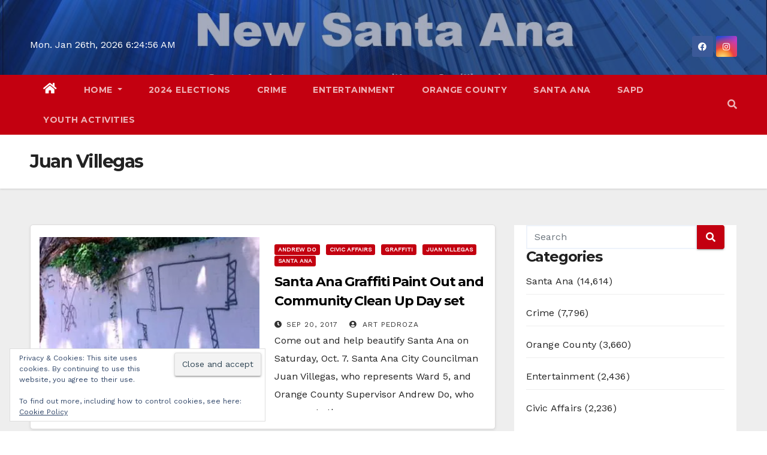

--- FILE ---
content_type: text/html; charset=UTF-8
request_url: https://newsantaana.com/category/juan-villegas/page/2/
body_size: 37794
content:
<!DOCTYPE html><html lang="en-US"><head><meta charset="UTF-8"/>
<script>var __ezHttpConsent={setByCat:function(src,tagType,attributes,category,force,customSetScriptFn=null){var setScript=function(){if(force||window.ezTcfConsent[category]){if(typeof customSetScriptFn==='function'){customSetScriptFn();}else{var scriptElement=document.createElement(tagType);scriptElement.src=src;attributes.forEach(function(attr){for(var key in attr){if(attr.hasOwnProperty(key)){scriptElement.setAttribute(key,attr[key]);}}});var firstScript=document.getElementsByTagName(tagType)[0];firstScript.parentNode.insertBefore(scriptElement,firstScript);}}};if(force||(window.ezTcfConsent&&window.ezTcfConsent.loaded)){setScript();}else if(typeof getEzConsentData==="function"){getEzConsentData().then(function(ezTcfConsent){if(ezTcfConsent&&ezTcfConsent.loaded){setScript();}else{console.error("cannot get ez consent data");force=true;setScript();}});}else{force=true;setScript();console.error("getEzConsentData is not a function");}},};</script>
<script>var ezTcfConsent=window.ezTcfConsent?window.ezTcfConsent:{loaded:false,store_info:false,develop_and_improve_services:false,measure_ad_performance:false,measure_content_performance:false,select_basic_ads:false,create_ad_profile:false,select_personalized_ads:false,create_content_profile:false,select_personalized_content:false,understand_audiences:false,use_limited_data_to_select_content:false,};function getEzConsentData(){return new Promise(function(resolve){document.addEventListener("ezConsentEvent",function(event){var ezTcfConsent=event.detail.ezTcfConsent;resolve(ezTcfConsent);});});}</script>
<script>if(typeof _setEzCookies!=='function'){function _setEzCookies(ezConsentData){var cookies=window.ezCookieQueue;for(var i=0;i<cookies.length;i++){var cookie=cookies[i];if(ezConsentData&&ezConsentData.loaded&&ezConsentData[cookie.tcfCategory]){document.cookie=cookie.name+"="+cookie.value;}}}}
window.ezCookieQueue=window.ezCookieQueue||[];if(typeof addEzCookies!=='function'){function addEzCookies(arr){window.ezCookieQueue=[...window.ezCookieQueue,...arr];}}
addEzCookies([{name:"ezoab_638723",value:"mod108-c; Path=/; Domain=newsantaana.com; Max-Age=7200",tcfCategory:"store_info",isEzoic:"true",},{name:"ezosuibasgeneris-1",value:"2a5efde9-c7bd-4d73-6f68-f903ca96ecaa; Path=/; Domain=newsantaana.com; Expires=Wed, 27 Jan 2027 06:24:49 UTC; Secure; SameSite=None",tcfCategory:"understand_audiences",isEzoic:"true",}]);if(window.ezTcfConsent&&window.ezTcfConsent.loaded){_setEzCookies(window.ezTcfConsent);}else if(typeof getEzConsentData==="function"){getEzConsentData().then(function(ezTcfConsent){if(ezTcfConsent&&ezTcfConsent.loaded){_setEzCookies(window.ezTcfConsent);}else{console.error("cannot get ez consent data");_setEzCookies(window.ezTcfConsent);}});}else{console.error("getEzConsentData is not a function");_setEzCookies(window.ezTcfConsent);}</script><script type="text/javascript" data-ezscrex='false' data-cfasync='false'>window._ezaq = Object.assign({"edge_cache_status":11,"edge_response_time":429,"url":"https://newsantaana.com/category/juan-villegas/page/2/"}, typeof window._ezaq !== "undefined" ? window._ezaq : {});</script><script type="text/javascript" data-ezscrex='false' data-cfasync='false'>window._ezaq = Object.assign({"ab_test_id":"mod108-c"}, typeof window._ezaq !== "undefined" ? window._ezaq : {});window.__ez=window.__ez||{};window.__ez.tf={};</script><script type="text/javascript" data-ezscrex='false' data-cfasync='false'>window.ezDisableAds = true;</script>
<script data-ezscrex='false' data-cfasync='false' data-pagespeed-no-defer>var __ez=__ez||{};__ez.stms=Date.now();__ez.evt={};__ez.script={};__ez.ck=__ez.ck||{};__ez.template={};__ez.template.isOrig=true;window.__ezScriptHost="//www.ezojs.com";__ez.queue=__ez.queue||function(){var e=0,i=0,t=[],n=!1,o=[],r=[],s=!0,a=function(e,i,n,o,r,s,a){var l=arguments.length>7&&void 0!==arguments[7]?arguments[7]:window,d=this;this.name=e,this.funcName=i,this.parameters=null===n?null:w(n)?n:[n],this.isBlock=o,this.blockedBy=r,this.deleteWhenComplete=s,this.isError=!1,this.isComplete=!1,this.isInitialized=!1,this.proceedIfError=a,this.fWindow=l,this.isTimeDelay=!1,this.process=function(){f("... func = "+e),d.isInitialized=!0,d.isComplete=!0,f("... func.apply: "+e);var i=d.funcName.split("."),n=null,o=this.fWindow||window;i.length>3||(n=3===i.length?o[i[0]][i[1]][i[2]]:2===i.length?o[i[0]][i[1]]:o[d.funcName]),null!=n&&n.apply(null,this.parameters),!0===d.deleteWhenComplete&&delete t[e],!0===d.isBlock&&(f("----- F'D: "+d.name),m())}},l=function(e,i,t,n,o,r,s){var a=arguments.length>7&&void 0!==arguments[7]?arguments[7]:window,l=this;this.name=e,this.path=i,this.async=o,this.defer=r,this.isBlock=t,this.blockedBy=n,this.isInitialized=!1,this.isError=!1,this.isComplete=!1,this.proceedIfError=s,this.fWindow=a,this.isTimeDelay=!1,this.isPath=function(e){return"/"===e[0]&&"/"!==e[1]},this.getSrc=function(e){return void 0!==window.__ezScriptHost&&this.isPath(e)&&"banger.js"!==this.name?window.__ezScriptHost+e:e},this.process=function(){l.isInitialized=!0,f("... file = "+e);var i=this.fWindow?this.fWindow.document:document,t=i.createElement("script");t.src=this.getSrc(this.path),!0===o?t.async=!0:!0===r&&(t.defer=!0),t.onerror=function(){var e={url:window.location.href,name:l.name,path:l.path,user_agent:window.navigator.userAgent};"undefined"!=typeof _ezaq&&(e.pageview_id=_ezaq.page_view_id);var i=encodeURIComponent(JSON.stringify(e)),t=new XMLHttpRequest;t.open("GET","//g.ezoic.net/ezqlog?d="+i,!0),t.send(),f("----- ERR'D: "+l.name),l.isError=!0,!0===l.isBlock&&m()},t.onreadystatechange=t.onload=function(){var e=t.readyState;f("----- F'D: "+l.name),e&&!/loaded|complete/.test(e)||(l.isComplete=!0,!0===l.isBlock&&m())},i.getElementsByTagName("head")[0].appendChild(t)}},d=function(e,i){this.name=e,this.path="",this.async=!1,this.defer=!1,this.isBlock=!1,this.blockedBy=[],this.isInitialized=!0,this.isError=!1,this.isComplete=i,this.proceedIfError=!1,this.isTimeDelay=!1,this.process=function(){}};function c(e,i,n,s,a,d,c,u,f){var m=new l(e,i,n,s,a,d,c,f);!0===u?o[e]=m:r[e]=m,t[e]=m,h(m)}function h(e){!0!==u(e)&&0!=s&&e.process()}function u(e){if(!0===e.isTimeDelay&&!1===n)return f(e.name+" blocked = TIME DELAY!"),!0;if(w(e.blockedBy))for(var i=0;i<e.blockedBy.length;i++){var o=e.blockedBy[i];if(!1===t.hasOwnProperty(o))return f(e.name+" blocked = "+o),!0;if(!0===e.proceedIfError&&!0===t[o].isError)return!1;if(!1===t[o].isComplete)return f(e.name+" blocked = "+o),!0}return!1}function f(e){var i=window.location.href,t=new RegExp("[?&]ezq=([^&#]*)","i").exec(i);"1"===(t?t[1]:null)&&console.debug(e)}function m(){++e>200||(f("let's go"),p(o),p(r))}function p(e){for(var i in e)if(!1!==e.hasOwnProperty(i)){var t=e[i];!0===t.isComplete||u(t)||!0===t.isInitialized||!0===t.isError?!0===t.isError?f(t.name+": error"):!0===t.isComplete?f(t.name+": complete already"):!0===t.isInitialized&&f(t.name+": initialized already"):t.process()}}function w(e){return"[object Array]"==Object.prototype.toString.call(e)}return window.addEventListener("load",(function(){setTimeout((function(){n=!0,f("TDELAY -----"),m()}),5e3)}),!1),{addFile:c,addFileOnce:function(e,i,n,o,r,s,a,l,d){t[e]||c(e,i,n,o,r,s,a,l,d)},addDelayFile:function(e,i){var n=new l(e,i,!1,[],!1,!1,!0);n.isTimeDelay=!0,f(e+" ...  FILE! TDELAY"),r[e]=n,t[e]=n,h(n)},addFunc:function(e,n,s,l,d,c,u,f,m,p){!0===c&&(e=e+"_"+i++);var w=new a(e,n,s,l,d,u,f,p);!0===m?o[e]=w:r[e]=w,t[e]=w,h(w)},addDelayFunc:function(e,i,n){var o=new a(e,i,n,!1,[],!0,!0);o.isTimeDelay=!0,f(e+" ...  FUNCTION! TDELAY"),r[e]=o,t[e]=o,h(o)},items:t,processAll:m,setallowLoad:function(e){s=e},markLoaded:function(e){if(e&&0!==e.length){if(e in t){var i=t[e];!0===i.isComplete?f(i.name+" "+e+": error loaded duplicate"):(i.isComplete=!0,i.isInitialized=!0)}else t[e]=new d(e,!0);f("markLoaded dummyfile: "+t[e].name)}},logWhatsBlocked:function(){for(var e in t)!1!==t.hasOwnProperty(e)&&u(t[e])}}}();__ez.evt.add=function(e,t,n){e.addEventListener?e.addEventListener(t,n,!1):e.attachEvent?e.attachEvent("on"+t,n):e["on"+t]=n()},__ez.evt.remove=function(e,t,n){e.removeEventListener?e.removeEventListener(t,n,!1):e.detachEvent?e.detachEvent("on"+t,n):delete e["on"+t]};__ez.script.add=function(e){var t=document.createElement("script");t.src=e,t.async=!0,t.type="text/javascript",document.getElementsByTagName("head")[0].appendChild(t)};__ez.dot=__ez.dot||{};__ez.queue.addFileOnce('/detroitchicago/boise.js', '/detroitchicago/boise.js?gcb=195-1&cb=5', true, [], true, false, true, false);__ez.queue.addFileOnce('/parsonsmaize/abilene.js', '/parsonsmaize/abilene.js?gcb=195-1&cb=e80eca0cdb', true, [], true, false, true, false);__ez.queue.addFileOnce('/parsonsmaize/mulvane.js', '/parsonsmaize/mulvane.js?gcb=195-1&cb=e75e48eec0', true, ['/parsonsmaize/abilene.js'], true, false, true, false);__ez.queue.addFileOnce('/detroitchicago/birmingham.js', '/detroitchicago/birmingham.js?gcb=195-1&cb=539c47377c', true, ['/parsonsmaize/abilene.js'], true, false, true, false);</script>
<script data-ezscrex="false" type="text/javascript" data-cfasync="false">window._ezaq = Object.assign({"ad_cache_level":0,"adpicker_placement_cnt":0,"ai_placeholder_cache_level":0,"ai_placeholder_placement_cnt":-1,"domain":"newsantaana.com","domain_id":638723,"ezcache_level":0,"ezcache_skip_code":14,"has_bad_image":0,"has_bad_words":0,"is_sitespeed":0,"lt_cache_level":0,"response_size":206487,"response_size_orig":200687,"response_time_orig":417,"template_id":5,"url":"https://newsantaana.com/category/juan-villegas/page/2/","word_count":0,"worst_bad_word_level":0}, typeof window._ezaq !== "undefined" ? window._ezaq : {});__ez.queue.markLoaded('ezaqBaseReady');</script>
<script type='text/javascript' data-ezscrex='false' data-cfasync='false'>
window.ezAnalyticsStatic = true;

function analyticsAddScript(script) {
	var ezDynamic = document.createElement('script');
	ezDynamic.type = 'text/javascript';
	ezDynamic.innerHTML = script;
	document.head.appendChild(ezDynamic);
}
function getCookiesWithPrefix() {
    var allCookies = document.cookie.split(';');
    var cookiesWithPrefix = {};

    for (var i = 0; i < allCookies.length; i++) {
        var cookie = allCookies[i].trim();

        for (var j = 0; j < arguments.length; j++) {
            var prefix = arguments[j];
            if (cookie.indexOf(prefix) === 0) {
                var cookieParts = cookie.split('=');
                var cookieName = cookieParts[0];
                var cookieValue = cookieParts.slice(1).join('=');
                cookiesWithPrefix[cookieName] = decodeURIComponent(cookieValue);
                break; // Once matched, no need to check other prefixes
            }
        }
    }

    return cookiesWithPrefix;
}
function productAnalytics() {
	var d = {"pr":[6],"omd5":"cb143144716c6033d36207a049ed0a38","nar":"risk score"};
	d.u = _ezaq.url;
	d.p = _ezaq.page_view_id;
	d.v = _ezaq.visit_uuid;
	d.ab = _ezaq.ab_test_id;
	d.e = JSON.stringify(_ezaq);
	d.ref = document.referrer;
	d.c = getCookiesWithPrefix('active_template', 'ez', 'lp_');
	if(typeof ez_utmParams !== 'undefined') {
		d.utm = ez_utmParams;
	}

	var dataText = JSON.stringify(d);
	var xhr = new XMLHttpRequest();
	xhr.open('POST','/ezais/analytics?cb=1', true);
	xhr.onload = function () {
		if (xhr.status!=200) {
            return;
		}

        if(document.readyState !== 'loading') {
            analyticsAddScript(xhr.response);
            return;
        }

        var eventFunc = function() {
            if(document.readyState === 'loading') {
                return;
            }
            document.removeEventListener('readystatechange', eventFunc, false);
            analyticsAddScript(xhr.response);
        };

        document.addEventListener('readystatechange', eventFunc, false);
	};
	xhr.setRequestHeader('Content-Type','text/plain');
	xhr.send(dataText);
}
__ez.queue.addFunc("productAnalytics", "productAnalytics", null, true, ['ezaqBaseReady'], false, false, false, true);
</script><base href="https://newsantaana.com/category/juan-villegas/page/2/"/>

<meta name="viewport" content="width=device-width, initial-scale=1"/>
<link rel="profile" href="http://gmpg.org/xfn/11"/>
<style id="jetpack-boost-critical-css">@media all{.wp-block-details{box-sizing:border-box;}}@media all{.screen-reader-text{border:0;clip-path:inset(50%);height:1px;margin:-1px;overflow:hidden;padding:0;position:absolute !important;width:1px;word-wrap:normal !important;}}@media all{.widget_eu_cookie_law_widget{border:none;bottom:1em;left:1em;margin:0;padding:0;position:fixed;right:1em;width:auto;z-index:50001;}#eu-cookie-law{background-color:#fff;border:1px solid #dedede;color:#2e4467;font-size:12px;line-height:1.5;overflow:hidden;padding:6px 6px 6px 15px;position:relative;}#eu-cookie-law a{color:inherit;text-decoration:underline;}#eu-cookie-law form{margin-bottom:0;position:static;}#eu-cookie-law input{background:#f3f3f3;border:1px solid #dedede;border-radius:3px;color:#2e4453;display:inline;float:right;font-family:inherit;font-size:14px;font-weight:inherit;line-height:inherit;margin:0 0 0 5%;padding:8px 12px;position:static;text-transform:none;}@media (max-width:600px){#eu-cookie-law{padding-bottom:55px;}#eu-cookie-law input.accept{bottom:8px;position:absolute;right:8px;}}}@media all{.mg-posts-sec-post{background:#fff;}.mg-sidebar .mg-widget{background:#fff;border-color:#eee;}}@media all{.clearfix::after{content:"";clear:both;display:table;}}@media all{.navbar-nav:not([data-sm-skip]) .dropdown-item{white-space:normal;}.navbar-toggler-icon{background-image:url("data:image/svg+xml;charset=utf8,%3Csvg viewBox=\'0 0 30 30\' xmlns=\'http://www.w3.org/2000/svg\'%3E%3Cpath stroke=\'rgba(6, 16, 24, 1)\' stroke-width=\'2\' stroke-linecap=\'round\' stroke-miterlimit=\'10\' d=\'M4 7h22M4 15h22M4 23h22\'/%3E%3C/svg%3E");}@media (max-width:991px){.mg-headwidget .navbar-wp .navbar-nav>li>a.nav-link{padding:13px 8px;display:block;border-bottom:1px solid rgba(225,225,225,.4);}.dropdown-menu{border:inherit;}}.navbar-toggler>.close{display:inline;}.navbar-toggler.collapsed>.close{display:none;}}@media all{.jetpack-search-filters-widget__filter-list{list-style-type:none;}.screen-reader-text{border:0;clip-path:inset(50%);height:1px;margin:-1px;overflow:hidden;padding:0;position:absolute;width:1px;word-wrap:normal !important;}}@media all{.mg-headwidget.center .navbar-wp{background:#c30010;}.mg-headwidget .navbar-wp{background:#c30010;}.mg-headwidget .navbar-wp .navbar-nav>li>a{color:rgba(255,255,255,.71);}.mg-headwidget .navbar-wp .navbar-nav>.active>a{color:#fff;background:#c30010;}.mg-headwidget span.navbar-toggler-icon{color:#fff;background-color:#fff;}.navbar-toggler .close{color:#fff;}.mg-headwidget .mg-search-box a{color:rgba(255,255,255,.71);}.navbar-wp .dropdown-menu{background:#1f2024;}.navbar-wp .dropdown-menu>li>a{background:#1f2024;color:#fff;}.mg-search-box .searchinner .btn{background:#c30010;border-color:#c30010;color:#fff;}.mobilehomebtn{background:#c30010;color:#fff;}body{color:#222;}button,input[type=submit]{background:#c30010;border-color:#c30010;color:#fff;}a{color:#c30010;}.mg-social li a,.mg-social li span.icon-soci a{color:#fff !important;}.mg-posts-sec-post{background:#fff;}.mg-posts-modul-6 .mg-sec-top-post .title a{color:#000;}.mg-breadcrumb-section .overlay{background:#fff;}.mg-blog-category a{color:#fff;background:#c30010;}.mg-blog-meta{color:#333;}.mg-blog-meta a{color:#333;}.mg-blog-meta i{color:#333;}.mg-blog-date{color:#333;}.post-form{color:#fff;background:#c30010;}.mg-sidebar .mg-widget{background:#fff;border-color:#eee;}.mg-sidebar .mg-widget ul li{border-color:#eee;}.mg-sidebar .mg-widget ul li a{color:#222;}.mg-sidebar .mg-widget.widget_search .btn{color:#fff;background:#c30010;}h1,h4{color:#212121;}.more-link{background:#c30010;color:#fff;border-color:#c30010;}.mg-breadcrumb-title h1{color:#222;}.facebook{background:#3b5998;}.instagram{background:radial-gradient(circle farthest-corner at 32% 106%,#ffe17d 0,#ffcd69 10%,#fa9137 28%,#eb4141 42%,transparent 82%),linear-gradient(135deg,#234bd7 12%,#c33cbe 58%);}.ta_upscr{background:#c30010;border-color:#c30010;color:#fff !important;}.form-control{border-color:#eef3fb;}}@media all{.fab,.fas{-moz-osx-font-smoothing:grayscale;-webkit-font-smoothing:antialiased;display:inline-block;font-style:normal;font-variant:normal;text-rendering:auto;line-height:1;}.fa-angle-up:before{content:"";}.fa-camera:before{content:"";}.fa-clock:before{content:"";}.fa-facebook:before{content:"";}.fa-home:before{content:"";}.fa-instagram:before{content:"";}.fa-search:before{content:"";}.fa-times:before{content:"";}.fa-user-circle:before{content:"";}@font-face{font-family:"Font Awesome 5 Brands";font-style:normal;font-weight:400;font-display:auto;}.fab{font-family:"Font Awesome 5 Brands";}@font-face{font-family:"Font Awesome 5 Free";font-style:normal;font-weight:400;font-display:auto;}@font-face{font-family:"Font Awesome 5 Free";font-style:normal;font-weight:900;font-display:auto;}.fas{font-family:"Font Awesome 5 Free";}.fas{font-weight:900;}}@media all{.info-right{display:block;float:right;margin:0;padding:0;}.info-right li{display:inline-block;margin-right:15px;padding:0;line-height:35px;}.navbar-wp .dropdown-menu.searchinner{left:inherit !important;right:0 !important;padding:10px;}.navbar-wp .dropdown-menu.searchinner .btn{border:medium none;border-radius:0 4px 4px 0;height:40px;line-height:25px;padding:5px 15px;}.mg-nav-widget-area{padding-bottom:0;}.mg-menu-full{position:relative;}.mg-headwidget .navbar-wp{position:inherit;left:0;right:0;top:0;margin:0;z-index:999;border-radius:0;}.mg-headwidget .navbar-wp .navbar-nav>li>a{padding:10px 22px;font-size:14px;text-transform:uppercase;font-family:Montserrat,sans-serif;}.navbar-wp .navbar-nav>li>a.homebtn{position:relative;}.navbar-wp .navbar-nav>li>a.homebtn span{font-size:20px;line-height:.98;}.mg-headwidget.center .navbar-header{float:none;text-align:center;}.mg-headwidget.center .heacent{margin-top:40px;color:#fff;}.navbar-toggler-icon{width:auto;height:auto;}.mg-headwidget span.navbar-toggler-icon{background:0 0;font-family:"Font Awesome 5 Free";}.navbar-toggler-icon:before{content:"";}span.my-1.mx-2.close.fas.fa-times{margin:auto !important;font-size:20px;}.mg-nav-widget-area-back{background-image:url("https://newsantaana.com/wp-content/themes/newsup-pro/images/head-back.jpg");background-size:cover;background-repeat:no-repeat;}.mg-nav-widget-area-back .inner{background:rgba(32,47,91,.4);width:100%;padding:20px 0;}.navbar-wp{margin:0;padding:0;border:none;border-radius:0;z-index:1000;}.navbar-wp .navbar-nav>li>a{padding:30px 16px;margin-right:0;font-size:16px;letter-spacing:.5px;margin-bottom:0;font-weight:600;text-transform:capitalize;display:block;}.navbar-wp .navbar-nav>.active>a{background:0 0;}.navbar-wp .dropdown-menu{border-radius:0;padding:0;border:none;}.navbar-wp .dropdown-menu>li>a{padding:12px 15px;font-size:12px;display:block;font-weight:400;text-transform:uppercase;}.msearch{color:#fff;}.mg-search-box .dropdown-toggle::after{display:none;}.m-header{display:none;}.mobilehomebtn{display:none;width:30px;text-align:center;line-height:30px;height:30px;font-size:18px;}body{padding:0;margin:0;font-family:"Work Sans",sans-serif;font-size:16px;-webkit-font-smoothing:antialiased;font-weight:400;line-height:30px;word-wrap:break-word;}.container-fluid{padding-right:50px;padding-left:50px;}button,input[type=submit]{padding:5px 35px;line-height:30px;border-radius:4px;font-weight:700;font-size:14px;border-width:1px;border-style:solid;box-shadow:0 2px 2px 0 rgba(0,0,0,.14),0 3px 1px -2px rgba(0,0,0,.2),0 1px 5px 0 rgba(0,0,0,.12);}button.navbar-toggler .close{opacity:1;}.form-control{border-radius:0;margin-bottom:20px;box-shadow:inherit;padding:6px 12px;line-height:40px;border-width:2px;border-style:solid;height:40px;}#content{padding-top:60px;padding-bottom:60px;}h1{font-size:34px;line-height:40px;}h4{font-size:24px;line-height:25px;}h1,h4{font-weight:700;font-family:Montserrat,sans-serif;letter-spacing:-.05em;}.btn{padding:10px 35px;line-height:30px;overflow:hidden;position:relative;border-radius:4px;font-weight:700;display:inline-block;border-width:2px;border-style:solid;}.more-link{padding:8px 10px;line-height:30px;overflow:hidden;border-radius:4px;}.mg-blog-category a{display:inline-block;font-size:10px;padding:4px 6px;line-height:10px;text-transform:uppercase;font-weight:700;border-radius:3px;margin-right:5px;}.mg-blog-meta a{display:inline;font-weight:500;font-size:12px;padding:0;line-height:16px;text-transform:uppercase;letter-spacing:1px;}.back-img{background-color:#333;background-position:50% 50% !important;background-repeat:no-repeat !important;position:relative;background-size:cover !important;overflow:hidden;}.mg-post-thumb.md{height:300px;}.mg-blog-meta i{padding-right:4px;}.post-form{border-radius:4px;border-width:2px;line-height:20px;padding:6px;position:absolute;top:-20px;}.post-form i{font-size:22px;line-height:26px;}.mg-post-thumb .post-form{position:absolute;top:inherit;bottom:30px;left:20px;}.mg-blog-date{padding:0;font-size:12px;margin-right:14px;font-weight:500;text-transform:uppercase;}.mg-blog-category{margin:0;width:auto;}.mg-blog-category a{display:inline-block;font-size:10px;padding:4px 6px;line-height:10px;font-weight:700;border-radius:3px;margin-right:5px;text-transform:uppercase;}.mg-blog-meta{padding:0;margin-bottom:8px;min-height:18px;}.mg-blog-meta a{display:inline;font-weight:500;font-size:12px;padding:0;line-height:16px;letter-spacing:1px;}.mg-posts-modul-6 .mg-sec-top-post .title{overflow-y:hidden;}.mg-posts-modul-6 .mg-sec-top-post .title{max-height:50px;}.mg-posts-sec{margin:0 0 30px 0;background-color:transparent;position:relative;padding:0;}.mg-posts-sec-post{border:1px solid #dddcdc;-webkit-border-radius:5px;-moz-border-radius:5px;border-radius:5px;float:none;margin-bottom:50px;overflow:hidden;}.mg-posts-sec-post{padding:20px 0;margin-bottom:20px;box-shadow:0 2px 4px rgba(0,0,0,.08);}.mg-posts-modul-6 .mg-post-thumb{margin-right:-10px;}.mg-posts-modul-6 .mg-content{max-height:115px;margin-top:-3px;}.mg-posts-modul-6 .mg-sec-top-post{display:inline-block;width:100%;position:relative;padding-top:0 !important;padding-left:20px;overflow:hidden;}.mg-posts-modul-6 .mg-sec-top-post .mg-blog-category{margin:0;line-height:1;}@media (min-width:1200px){.mg-posts-modul-6 .mg-sec-top-post .title{max-height:65px;}}.mg-posts-modul-6 .mg-sec-top-post .title{margin-top:10px;font-size:22px;line-height:32px;position:relative;margin-bottom:6px;}.mg-posts-modul-6 .mg-sec-top-post .mg-blog-meta{margin-bottom:0;}.mg-breadcrumb-section{background:url("https://newsantaana.com/wp-content/themes/newsup-pro/images/breadcrumb-back.jpg") repeat fixed;height:100%;margin:0 0 0;overflow:hidden;padding:0;width:100%;box-shadow:0 1px 3px rgba(0,0,0,.15);}.mg-breadcrumb-section .overlay{height:100%;padding:30px 0;position:relative;width:100%;}.mg-breadcrumb-title{text-align:left;padding:0;}.mg-breadcrumb-title h1{font-size:30px;font-weight:700;margin:0;line-height:30px;padding-bottom:0;}.mg-sidebar .mg-widget .btn{padding:2px 12px;border:none;border-radius:0;height:40px;}.mg-sidebar .mg-widget{margin-bottom:30px;padding:0 20px 10px;border-radius:0;border-width:1px;border-style:solid;}.mg-sidebar .mg-widget ul{padding:0;list-style:none;}.mg-sidebar .mg-widget ul li:last-child{border:none;}.mg-sidebar .mg-widget ul li{display:block;letter-spacing:.2px;line-height:22px;margin:0 0 10px;overflow:hidden;padding:0;border-width:0 0 1px 0;border-style:solid;}.mg-sidebar .mg-widget ul li{padding:10px 0;position:relative;}.mg-sidebar .mg-widget.widget_search .btn{border:medium none;border-radius:0 4px 4px 0;height:40px;line-height:25px;padding:5px 15px;}.mg-sidebar .mg-widget{overflow:hidden;}footer .mg-widget{margin-bottom:50px;}footer .mg-widget:nth-child(4n+1){clear:both;}.mg-social{padding:0;margin:0;}.mg-social li{display:inline-block !important;margin-right:0;border-bottom:none !important;}.mg-social li span.icon-soci{display:inline-block;float:left;height:35px;line-height:35px;margin:0;text-align:center;width:35px;border-radius:3px;}.mg-social li span.icon-soci i{font-size:14px;padding:0;}.ta_upscr{bottom:2%;display:none;height:40px;opacity:1;overflow:hidden;position:fixed;right:10px;text-align:center;width:40px;z-index:9999;border-radius:3px;border-width:2px;border-style:solid;box-shadow:0 2px 2px 0 rgba(0,0,0,.14),0 3px 1px -2px rgba(0,0,0,.2),0 1px 5px 0 rgba(0,0,0,.12);}.ta_upscr i{font-size:16px;line-height:40px;}@media (min-width:768px) and (max-width:991px){.navbar-header{float:none;}.mg-blog-date{margin-right:5px;}}@media (max-width:991.98px){.m-header{width:100%;padding-right:15px;padding-left:15px;display:flex;justify-content:space-between;}}@media only screen and (min-width:320px) and (max-width:480px){.navbar-wp .mg-search-box{float:left;}}@media (max-width:991.98px){.m-header{width:100%;padding-right:15px;padding-left:15px;}.mobilehomebtn{display:block;}}@media screen and (min-width:240px) and (max-width:1179px){.container-fluid{padding-right:15px;padding-left:15px;}}@media screen and (min-width:240px) and (max-width:767.98px){#navbar-wp li.active.home .homebtn{display:none;}.mg-posts-modul-6 .mg-post-thumb{margin-right:0;}.mg-sidebar{margin:20px 0 0 0;}.text-xs{text-align:center;}.text-center-xs{text-align:center;}.col-md-4{margin-bottom:15px;}.mg-headwidget.center .heacent{margin-top:0;}.mg-headwidget.center .info-right{float:none;}}@media (max-width:575.98px){.mg-posts-modul-6 .mg-sec-top-post{padding-top:1rem !important;}.mg-posts-modul-6 .mg-content{max-height:110px;margin-top:0;}.ta_upscr{right:45px;}}.screen-reader-text{border:0;clip:rect(1px,1px,1px,1px);clip-path:inset(50%);height:1px;margin:-1px;overflow:hidden;padding:0;position:absolute !important;width:1px;word-wrap:normal !important;}@media (max-width:1023px){.msearch{padding:7px 15px;}}.mobilehomebtn{width:30px;line-height:30px;height:30px;}.mg-sidebar .mg-widget{padding:0 20px 10px;}}@media all{*,::after,::before{box-sizing:border-box;}html{font-family:sans-serif;line-height:1.15;-webkit-text-size-adjust:100%;}article,aside,header,nav{display:block;}body{margin:0;font-family:-apple-system,BlinkMacSystemFont,"Segoe UI",Roboto,"Helvetica Neue",Arial,"Noto Sans",sans-serif,"Apple Color Emoji","Segoe UI Emoji","Segoe UI Symbol","Noto Color Emoji";font-size:1rem;font-weight:400;line-height:1.5;color:#212529;text-align:left;background-color:#fff;}h1,h4{margin-top:0;margin-bottom:.5rem;}p{margin-top:0;margin-bottom:1rem;}ul{margin-top:0;margin-bottom:1rem;}ul ul{margin-bottom:0;}strong{font-weight:bolder;}a{color:#007bff;text-decoration:none;background-color:transparent;}button{border-radius:0;}button,input{margin:0;font-family:inherit;font-size:inherit;line-height:inherit;}button,input{overflow:visible;}button{text-transform:none;}[type=button],[type=submit],button{-webkit-appearance:button;}[type=search]{outline-offset:-2px;-webkit-appearance:none;}summary{display:list-item;}h1,h4{margin-bottom:.5rem;font-weight:500;line-height:1.2;}h1{font-size:2.5rem;}h4{font-size:1.5rem;}.container-fluid{width:100%;padding-right:15px;padding-left:15px;margin-right:auto;margin-left:auto;}.row{display:-ms-flexbox;display:flex;-ms-flex-wrap:wrap;flex-wrap:wrap;margin-right:-15px;margin-left:-15px;}.col-12,.col-md-12,.col-md-4,.col-md-6,.col-md-8,.col-sm-12,.col-sm-4,.col-sm-6{position:relative;width:100%;padding-right:15px;padding-left:15px;}.col-12{-ms-flex:0 0 100%;flex:0 0 100%;max-width:100%;}@media (min-width:576px){.col-sm-4{-ms-flex:0 0 33.333333%;flex:0 0 33.333333%;max-width:33.333333%;}.col-sm-6{-ms-flex:0 0 50%;flex:0 0 50%;max-width:50%;}.col-sm-12{-ms-flex:0 0 100%;flex:0 0 100%;max-width:100%;}}@media (min-width:768px){.col-md-4{-ms-flex:0 0 33.333333%;flex:0 0 33.333333%;max-width:33.333333%;}.col-md-6{-ms-flex:0 0 50%;flex:0 0 50%;max-width:50%;}.col-md-8{-ms-flex:0 0 66.666667%;flex:0 0 66.666667%;max-width:66.666667%;}.col-md-12{-ms-flex:0 0 100%;flex:0 0 100%;max-width:100%;}}.form-control{display:block;width:100%;height:calc(1.5em + .75rem + 2px);padding:.375rem .75rem;font-size:1rem;font-weight:400;line-height:1.5;color:#495057;background-color:#fff;background-clip:padding-box;border:1px solid #ced4da;border-radius:.25rem;}.form-control::-webkit-input-placeholder{color:#6c757d;opacity:1;}.form-control::-moz-placeholder{color:#6c757d;opacity:1;}.form-control:-ms-input-placeholder{color:#6c757d;opacity:1;}.form-control::-ms-input-placeholder{color:#6c757d;opacity:1;}.form-control::placeholder{color:#6c757d;opacity:1;}.btn{display:inline-block;font-weight:400;color:#212529;text-align:center;vertical-align:middle;background-color:transparent;border:1px solid transparent;padding:.375rem .75rem;font-size:1rem;line-height:1.5;border-radius:.25rem;}.collapse:not(.show){display:none;}.dropdown{position:relative;}.dropdown-toggle{white-space:nowrap;}.dropdown-toggle::after{display:inline-block;margin-left:.255em;vertical-align:.255em;content:"";border-top:.3em solid;border-right:.3em solid transparent;border-bottom:0;border-left:.3em solid transparent;}.dropdown-menu{position:absolute;top:100%;left:0;z-index:1000;display:none;float:left;min-width:10rem;padding:.5rem 0;margin:.125rem 0 0;font-size:1rem;color:#212529;text-align:left;list-style:none;background-color:#fff;background-clip:padding-box;border:1px solid rgba(0,0,0,.15);border-radius:.25rem;}.dropdown-item{display:block;width:100%;padding:.25rem 1.5rem;clear:both;font-weight:400;color:#212529;text-align:inherit;white-space:nowrap;background-color:transparent;border:0;}.input-group{position:relative;display:-ms-flexbox;display:flex;-ms-flex-wrap:wrap;flex-wrap:wrap;-ms-flex-align:stretch;align-items:stretch;width:100%;}.input-group>.form-control{position:relative;-ms-flex:1 1 0%;flex:1 1 0%;min-width:0;margin-bottom:0;}.input-group>.form-control:not(:last-child){border-top-right-radius:0;border-bottom-right-radius:0;}.nav{display:-ms-flexbox;display:flex;-ms-flex-wrap:wrap;flex-wrap:wrap;padding-left:0;margin-bottom:0;list-style:none;}.nav-link{display:block;padding:.5rem 1rem;}.navbar{position:relative;display:-ms-flexbox;display:flex;-ms-flex-wrap:wrap;flex-wrap:wrap;-ms-flex-align:center;align-items:center;-ms-flex-pack:justify;justify-content:space-between;padding:.5rem 1rem;}.navbar .container-fluid{display:-ms-flexbox;display:flex;-ms-flex-wrap:wrap;flex-wrap:wrap;-ms-flex-align:center;align-items:center;-ms-flex-pack:justify;justify-content:space-between;}.navbar-nav{display:-ms-flexbox;display:flex;-ms-flex-direction:column;flex-direction:column;padding-left:0;margin-bottom:0;list-style:none;}.navbar-nav .nav-link{padding-right:0;padding-left:0;}.navbar-nav .dropdown-menu{position:static;float:none;}.navbar-collapse{-ms-flex-preferred-size:100%;flex-basis:100%;-ms-flex-positive:1;flex-grow:1;-ms-flex-align:center;align-items:center;}.navbar-toggler{padding:.25rem .75rem;font-size:1.25rem;line-height:1;background-color:transparent;border:1px solid transparent;border-radius:.25rem;}.navbar-toggler-icon{display:inline-block;width:1.5em;height:1.5em;vertical-align:middle;content:"";background:no-repeat center center;background-size:100% 100%;}@media (max-width:991.98px){.navbar-expand-lg>.container-fluid{padding-right:0;padding-left:0;}}@media (min-width:992px){.navbar-expand-lg{-ms-flex-flow:row nowrap;flex-flow:row nowrap;-ms-flex-pack:start;justify-content:flex-start;}.navbar-expand-lg .navbar-nav{-ms-flex-direction:row;flex-direction:row;}.navbar-expand-lg .navbar-nav .dropdown-menu{position:absolute;}.navbar-expand-lg .navbar-nav .nav-link{padding-right:.5rem;padding-left:.5rem;}.navbar-expand-lg>.container-fluid{-ms-flex-wrap:nowrap;flex-wrap:nowrap;}.navbar-expand-lg .navbar-collapse{display:-ms-flexbox !important;display:flex !important;-ms-flex-preferred-size:auto;flex-basis:auto;}.navbar-expand-lg .navbar-toggler{display:none;}}.close{float:right;font-size:1.5rem;font-weight:700;line-height:1;color:#000;text-shadow:0 1px 0 #fff;opacity:.5;}.clearfix::after{display:block;clear:both;content:"";}.d-flex{display:-ms-flexbox !important;display:flex !important;}@media (min-width:768px){.d-md-flex{display:-ms-flexbox !important;display:flex !important;}}.flex-row-reverse{-ms-flex-direction:row-reverse !important;flex-direction:row-reverse !important;}.align-items-center{-ms-flex-align:center !important;align-items:center !important;}.position-relative{position:relative !important;}.my-1{margin-top:.25rem !important;}.my-1{margin-bottom:.25rem !important;}.my-2{margin-top:.5rem !important;}.mx-2{margin-right:.5rem !important;}.my-2{margin-bottom:.5rem !important;}.mx-2{margin-left:.5rem !important;}.py-3{padding-top:1rem !important;}.py-3{padding-bottom:1rem !important;}.pl-3{padding-left:1rem !important;}.mx-auto{margin-right:auto !important;}.ml-auto,.mx-auto{margin-left:auto !important;}@media (min-width:992px){.my-lg-0{margin-top:0 !important;}.my-lg-0{margin-bottom:0 !important;}}}</style><title>Category: Juan Villegas - Page 2 - New Santa Ana</title>
<!-- Jetpack Site Verification Tags -->
<meta name="google-site-verification" content="qXp08fQEIaQgU4hNljtaDwNeknGfXFtDfgDpF3UDrRs"/>

<!-- The SEO Framework by Sybre Waaijer -->
<meta name="robots" content="max-snippet:-1,max-image-preview:large,max-video-preview:-1"/>
<link rel="canonical" href="https://newsantaana.com/category/juan-villegas/page/2/"/>
<link rel="prev" href="https://newsantaana.com/category/juan-villegas/"/>
<link rel="next" href="https://newsantaana.com/category/juan-villegas/page/3/"/>
<meta property="og:type" content="website"/>
<meta property="og:locale" content="en_US"/>
<meta property="og:site_name" content="New Santa Ana"/>
<meta property="og:title" content="Category: Juan Villegas - Page 2"/>
<meta property="og:url" content="https://newsantaana.com/category/juan-villegas/page/2/"/>
<meta property="og:image" content="https://i0.wp.com/newsantaana.com/wp-content/uploads/2024/09/NSA-Header.JPG?fit=1218%2C148&amp;quality=89&amp;ssl=1"/>
<meta property="og:image:width" content="1218"/>
<meta property="og:image:height" content="148"/>
<meta name="twitter:card" content="summary_large_image"/>
<meta name="twitter:title" content="Category: Juan Villegas - Page 2"/>
<meta name="twitter:image" content="https://i0.wp.com/newsantaana.com/wp-content/uploads/2024/09/NSA-Header.JPG?fit=1218%2C148&amp;quality=89&amp;ssl=1"/>
<script data-jetpack-boost="ignore" type="application/ld+json">{"@context":"https://schema.org","@graph":[{"@type":"WebSite","@id":"https://newsantaana.com/#/schema/WebSite","url":"https://newsantaana.com/","name":"New Santa Ana","inLanguage":"en-US","potentialAction":{"@type":"SearchAction","target":{"@type":"EntryPoint","urlTemplate":"https://newsantaana.com/search/{search_term_string}/"},"query-input":"required name=search_term_string"},"publisher":{"@type":"Organization","@id":"https://newsantaana.com/#/schema/Organization","name":"New Santa Ana","url":"https://newsantaana.com/","logo":{"@type":"ImageObject","url":"https://i0.wp.com/newsantaana.com/wp-content/uploads/2024/09/NSA.JPG?fit=512%2C512&quality=89&ssl=1","contentUrl":"https://i0.wp.com/newsantaana.com/wp-content/uploads/2024/09/NSA.JPG?fit=512%2C512&quality=89&ssl=1","width":512,"height":512,"inLanguage":"en-US","caption":"#image_title","contentSize":"12959"}}},{"@type":"CollectionPage","@id":"https://newsantaana.com/category/juan-villegas/page/2/","url":"https://newsantaana.com/category/juan-villegas/page/2/","name":"Category: Juan Villegas - Page 2 - New Santa Ana","inLanguage":"en-US","isPartOf":{"@id":"https://newsantaana.com/#/schema/WebSite"},"breadcrumb":{"@type":"BreadcrumbList","@id":"https://newsantaana.com/#/schema/BreadcrumbList","itemListElement":[{"@type":"ListItem","position":1,"item":"https://newsantaana.com/","name":"New Santa Ana"},{"@type":"ListItem","position":2,"name":"Category: Juan Villegas"}]}}]}</script>
<!-- / The SEO Framework by Sybre Waaijer | 2.48ms meta | 0.14ms boot -->

<link rel="dns-prefetch" href="//stats.wp.com"/>
<link rel="dns-prefetch" href="//www.googletagmanager.com"/>
<link rel="dns-prefetch" href="//fonts.googleapis.com"/>
<link rel="dns-prefetch" href="//jetpack.wordpress.com"/>
<link rel="dns-prefetch" href="//s0.wp.com"/>
<link rel="dns-prefetch" href="//public-api.wordpress.com"/>
<link rel="dns-prefetch" href="//0.gravatar.com"/>
<link rel="dns-prefetch" href="//1.gravatar.com"/>
<link rel="dns-prefetch" href="//2.gravatar.com"/>
<link rel="dns-prefetch" href="//widgets.wp.com"/>
<link rel="dns-prefetch" href="//pagead2.googlesyndication.com"/>
<link rel="preconnect" href="//i0.wp.com"/>
<link rel="preconnect" href="//c0.wp.com"/>
<link rel="alternate" type="application/rss+xml" title="New Santa Ana » Feed" href="https://newsantaana.com/feed/"/>
<link rel="alternate" type="application/rss+xml" title="New Santa Ana » Comments Feed" href="https://newsantaana.com/comments/feed/"/>
<link rel="alternate" type="application/rss+xml" title="New Santa Ana » Juan Villegas Category Feed" href="https://newsantaana.com/category/juan-villegas/feed/"/>
<!-- newsantaana.com is managing ads with Advanced Ads 2.0.16 – https://wpadvancedads.com/ -->
		<noscript><link rel='stylesheet' id='all-css-8828400a52122f453fd06ff6606f35d3' href='https://newsantaana.com/wp-content/boost-cache/static/1678a16409.min.css' type='text/css' media='all' /></noscript><link data-media="all" onload="this.media=this.dataset.media; delete this.dataset.media; this.removeAttribute( &#39;onload&#39; );" rel="stylesheet" id="all-css-8828400a52122f453fd06ff6606f35d3" href="https://newsantaana.com/wp-content/boost-cache/static/1678a16409.min.css" type="text/css" media="not all"/>
<style id="empowerlocal_stylesheet-inline-css">

            .empl-fc-primary{color: #000000;}
            .empl-fc-secondary{color: #232323;}
            .empl-fc-tertiary{color: #737373;}
            .empl-fc-accent{color: #E31E26;}
            .emp-btn-primary, input.emp-btn-primary{background: #E31E26;}
/*# sourceURL=empowerlocal_stylesheet-inline-css */
</style>
<style id="wp-img-auto-sizes-contain-inline-css">
img:is([sizes=auto i],[sizes^="auto," i]){contain-intrinsic-size:3000px 1500px}
/*# sourceURL=wp-img-auto-sizes-contain-inline-css */
</style>
<style id="wp-emoji-styles-inline-css">

	img.wp-smiley, img.emoji {
		display: inline !important;
		border: none !important;
		box-shadow: none !important;
		height: 1em !important;
		width: 1em !important;
		margin: 0 0.07em !important;
		vertical-align: -0.1em !important;
		background: none !important;
		padding: 0 !important;
	}
/*# sourceURL=wp-emoji-styles-inline-css */
</style>
<style id="wp-block-library-inline-css">
:root{--wp-block-synced-color:#7a00df;--wp-block-synced-color--rgb:122,0,223;--wp-bound-block-color:var(--wp-block-synced-color);--wp-editor-canvas-background:#ddd;--wp-admin-theme-color:#007cba;--wp-admin-theme-color--rgb:0,124,186;--wp-admin-theme-color-darker-10:#006ba1;--wp-admin-theme-color-darker-10--rgb:0,107,160.5;--wp-admin-theme-color-darker-20:#005a87;--wp-admin-theme-color-darker-20--rgb:0,90,135;--wp-admin-border-width-focus:2px}@media (min-resolution:192dpi){:root{--wp-admin-border-width-focus:1.5px}}.wp-element-button{cursor:pointer}:root .has-very-light-gray-background-color{background-color:#eee}:root .has-very-dark-gray-background-color{background-color:#313131}:root .has-very-light-gray-color{color:#eee}:root .has-very-dark-gray-color{color:#313131}:root .has-vivid-green-cyan-to-vivid-cyan-blue-gradient-background{background:linear-gradient(135deg,#00d084,#0693e3)}:root .has-purple-crush-gradient-background{background:linear-gradient(135deg,#34e2e4,#4721fb 50%,#ab1dfe)}:root .has-hazy-dawn-gradient-background{background:linear-gradient(135deg,#faaca8,#dad0ec)}:root .has-subdued-olive-gradient-background{background:linear-gradient(135deg,#fafae1,#67a671)}:root .has-atomic-cream-gradient-background{background:linear-gradient(135deg,#fdd79a,#004a59)}:root .has-nightshade-gradient-background{background:linear-gradient(135deg,#330968,#31cdcf)}:root .has-midnight-gradient-background{background:linear-gradient(135deg,#020381,#2874fc)}:root{--wp--preset--font-size--normal:16px;--wp--preset--font-size--huge:42px}.has-regular-font-size{font-size:1em}.has-larger-font-size{font-size:2.625em}.has-normal-font-size{font-size:var(--wp--preset--font-size--normal)}.has-huge-font-size{font-size:var(--wp--preset--font-size--huge)}.has-text-align-center{text-align:center}.has-text-align-left{text-align:left}.has-text-align-right{text-align:right}.has-fit-text{white-space:nowrap!important}#end-resizable-editor-section{display:none}.aligncenter{clear:both}.items-justified-left{justify-content:flex-start}.items-justified-center{justify-content:center}.items-justified-right{justify-content:flex-end}.items-justified-space-between{justify-content:space-between}.screen-reader-text{border:0;clip-path:inset(50%);height:1px;margin:-1px;overflow:hidden;padding:0;position:absolute;width:1px;word-wrap:normal!important}.screen-reader-text:focus{background-color:#ddd;clip-path:none;color:#444;display:block;font-size:1em;height:auto;left:5px;line-height:normal;padding:15px 23px 14px;text-decoration:none;top:5px;width:auto;z-index:100000}html :where(.has-border-color){border-style:solid}html :where([style*=border-top-color]){border-top-style:solid}html :where([style*=border-right-color]){border-right-style:solid}html :where([style*=border-bottom-color]){border-bottom-style:solid}html :where([style*=border-left-color]){border-left-style:solid}html :where([style*=border-width]){border-style:solid}html :where([style*=border-top-width]){border-top-style:solid}html :where([style*=border-right-width]){border-right-style:solid}html :where([style*=border-bottom-width]){border-bottom-style:solid}html :where([style*=border-left-width]){border-left-style:solid}html :where(img[class*=wp-image-]){height:auto;max-width:100%}:where(figure){margin:0 0 1em}html :where(.is-position-sticky){--wp-admin--admin-bar--position-offset:var(--wp-admin--admin-bar--height,0px)}@media screen and (max-width:600px){html :where(.is-position-sticky){--wp-admin--admin-bar--position-offset:0px}}

/*# sourceURL=wp-block-library-inline-css */
</style><noscript><link rel='stylesheet' id='all-css-209a04aeb72f4cc3187bd6aa60590f58' href='https://newsantaana.com/wp-content/boost-cache/static/c21eef9da4.min.css' type='text/css' media='all' /></noscript><link data-media="all" onload="this.media=this.dataset.media; delete this.dataset.media; this.removeAttribute( &#39;onload&#39; );" rel="stylesheet" id="all-css-209a04aeb72f4cc3187bd6aa60590f58" href="https://newsantaana.com/wp-content/boost-cache/static/c21eef9da4.min.css" type="text/css" media="not all"/>
<style id="wp-block-image-inline-css">
.wp-block-image>a,.wp-block-image>figure>a{display:inline-block}.wp-block-image img{box-sizing:border-box;height:auto;max-width:100%;vertical-align:bottom}@media not (prefers-reduced-motion){.wp-block-image img.hide{visibility:hidden}.wp-block-image img.show{animation:show-content-image .4s}}.wp-block-image[style*=border-radius] img,.wp-block-image[style*=border-radius]>a{border-radius:inherit}.wp-block-image.has-custom-border img{box-sizing:border-box}.wp-block-image.aligncenter{text-align:center}.wp-block-image.alignfull>a,.wp-block-image.alignwide>a{width:100%}.wp-block-image.alignfull img,.wp-block-image.alignwide img{height:auto;width:100%}.wp-block-image .aligncenter,.wp-block-image .alignleft,.wp-block-image .alignright,.wp-block-image.aligncenter,.wp-block-image.alignleft,.wp-block-image.alignright{display:table}.wp-block-image .aligncenter>figcaption,.wp-block-image .alignleft>figcaption,.wp-block-image .alignright>figcaption,.wp-block-image.aligncenter>figcaption,.wp-block-image.alignleft>figcaption,.wp-block-image.alignright>figcaption{caption-side:bottom;display:table-caption}.wp-block-image .alignleft{float:left;margin:.5em 1em .5em 0}.wp-block-image .alignright{float:right;margin:.5em 0 .5em 1em}.wp-block-image .aligncenter{margin-left:auto;margin-right:auto}.wp-block-image :where(figcaption){margin-bottom:1em;margin-top:.5em}.wp-block-image.is-style-circle-mask img{border-radius:9999px}@supports ((-webkit-mask-image:none) or (mask-image:none)) or (-webkit-mask-image:none){.wp-block-image.is-style-circle-mask img{border-radius:0;-webkit-mask-image:url('data:image/svg+xml;utf8,<svg viewBox="0 0 100 100" xmlns="http://www.w3.org/2000/svg"><circle cx="50" cy="50" r="50"/></svg>');mask-image:url('data:image/svg+xml;utf8,<svg viewBox="0 0 100 100" xmlns="http://www.w3.org/2000/svg"><circle cx="50" cy="50" r="50"/></svg>');mask-mode:alpha;-webkit-mask-position:center;mask-position:center;-webkit-mask-repeat:no-repeat;mask-repeat:no-repeat;-webkit-mask-size:contain;mask-size:contain}}:root :where(.wp-block-image.is-style-rounded img,.wp-block-image .is-style-rounded img){border-radius:9999px}.wp-block-image figure{margin:0}.wp-lightbox-container{display:flex;flex-direction:column;position:relative}.wp-lightbox-container img{cursor:zoom-in}.wp-lightbox-container img:hover+button{opacity:1}.wp-lightbox-container button{align-items:center;backdrop-filter:blur(16px) saturate(180%);background-color:#5a5a5a40;border:none;border-radius:4px;cursor:zoom-in;display:flex;height:20px;justify-content:center;opacity:0;padding:0;position:absolute;right:16px;text-align:center;top:16px;width:20px;z-index:100}@media not (prefers-reduced-motion){.wp-lightbox-container button{transition:opacity .2s ease}}.wp-lightbox-container button:focus-visible{outline:3px auto #5a5a5a40;outline:3px auto -webkit-focus-ring-color;outline-offset:3px}.wp-lightbox-container button:hover{cursor:pointer;opacity:1}.wp-lightbox-container button:focus{opacity:1}.wp-lightbox-container button:focus,.wp-lightbox-container button:hover,.wp-lightbox-container button:not(:hover):not(:active):not(.has-background){background-color:#5a5a5a40;border:none}.wp-lightbox-overlay{box-sizing:border-box;cursor:zoom-out;height:100vh;left:0;overflow:hidden;position:fixed;top:0;visibility:hidden;width:100%;z-index:100000}.wp-lightbox-overlay .close-button{align-items:center;cursor:pointer;display:flex;justify-content:center;min-height:40px;min-width:40px;padding:0;position:absolute;right:calc(env(safe-area-inset-right) + 16px);top:calc(env(safe-area-inset-top) + 16px);z-index:5000000}.wp-lightbox-overlay .close-button:focus,.wp-lightbox-overlay .close-button:hover,.wp-lightbox-overlay .close-button:not(:hover):not(:active):not(.has-background){background:none;border:none}.wp-lightbox-overlay .lightbox-image-container{height:var(--wp--lightbox-container-height);left:50%;overflow:hidden;position:absolute;top:50%;transform:translate(-50%,-50%);transform-origin:top left;width:var(--wp--lightbox-container-width);z-index:9999999999}.wp-lightbox-overlay .wp-block-image{align-items:center;box-sizing:border-box;display:flex;height:100%;justify-content:center;margin:0;position:relative;transform-origin:0 0;width:100%;z-index:3000000}.wp-lightbox-overlay .wp-block-image img{height:var(--wp--lightbox-image-height);min-height:var(--wp--lightbox-image-height);min-width:var(--wp--lightbox-image-width);width:var(--wp--lightbox-image-width)}.wp-lightbox-overlay .wp-block-image figcaption{display:none}.wp-lightbox-overlay button{background:none;border:none}.wp-lightbox-overlay .scrim{background-color:#fff;height:100%;opacity:.9;position:absolute;width:100%;z-index:2000000}.wp-lightbox-overlay.active{visibility:visible}@media not (prefers-reduced-motion){.wp-lightbox-overlay.active{animation:turn-on-visibility .25s both}.wp-lightbox-overlay.active img{animation:turn-on-visibility .35s both}.wp-lightbox-overlay.show-closing-animation:not(.active){animation:turn-off-visibility .35s both}.wp-lightbox-overlay.show-closing-animation:not(.active) img{animation:turn-off-visibility .25s both}.wp-lightbox-overlay.zoom.active{animation:none;opacity:1;visibility:visible}.wp-lightbox-overlay.zoom.active .lightbox-image-container{animation:lightbox-zoom-in .4s}.wp-lightbox-overlay.zoom.active .lightbox-image-container img{animation:none}.wp-lightbox-overlay.zoom.active .scrim{animation:turn-on-visibility .4s forwards}.wp-lightbox-overlay.zoom.show-closing-animation:not(.active){animation:none}.wp-lightbox-overlay.zoom.show-closing-animation:not(.active) .lightbox-image-container{animation:lightbox-zoom-out .4s}.wp-lightbox-overlay.zoom.show-closing-animation:not(.active) .lightbox-image-container img{animation:none}.wp-lightbox-overlay.zoom.show-closing-animation:not(.active) .scrim{animation:turn-off-visibility .4s forwards}}@keyframes show-content-image{0%{visibility:hidden}99%{visibility:hidden}to{visibility:visible}}@keyframes turn-on-visibility{0%{opacity:0}to{opacity:1}}@keyframes turn-off-visibility{0%{opacity:1;visibility:visible}99%{opacity:0;visibility:visible}to{opacity:0;visibility:hidden}}@keyframes lightbox-zoom-in{0%{transform:translate(calc((-100vw + var(--wp--lightbox-scrollbar-width))/2 + var(--wp--lightbox-initial-left-position)),calc(-50vh + var(--wp--lightbox-initial-top-position))) scale(var(--wp--lightbox-scale))}to{transform:translate(-50%,-50%) scale(1)}}@keyframes lightbox-zoom-out{0%{transform:translate(-50%,-50%) scale(1);visibility:visible}99%{visibility:visible}to{transform:translate(calc((-100vw + var(--wp--lightbox-scrollbar-width))/2 + var(--wp--lightbox-initial-left-position)),calc(-50vh + var(--wp--lightbox-initial-top-position))) scale(var(--wp--lightbox-scale));visibility:hidden}}
/*# sourceURL=https://newsantaana.com/wp-includes/blocks/image/style.min.css */
</style>
<style id="global-styles-inline-css">
:root{--wp--preset--aspect-ratio--square: 1;--wp--preset--aspect-ratio--4-3: 4/3;--wp--preset--aspect-ratio--3-4: 3/4;--wp--preset--aspect-ratio--3-2: 3/2;--wp--preset--aspect-ratio--2-3: 2/3;--wp--preset--aspect-ratio--16-9: 16/9;--wp--preset--aspect-ratio--9-16: 9/16;--wp--preset--color--black: #000000;--wp--preset--color--cyan-bluish-gray: #abb8c3;--wp--preset--color--white: #ffffff;--wp--preset--color--pale-pink: #f78da7;--wp--preset--color--vivid-red: #cf2e2e;--wp--preset--color--luminous-vivid-orange: #ff6900;--wp--preset--color--luminous-vivid-amber: #fcb900;--wp--preset--color--light-green-cyan: #7bdcb5;--wp--preset--color--vivid-green-cyan: #00d084;--wp--preset--color--pale-cyan-blue: #8ed1fc;--wp--preset--color--vivid-cyan-blue: #0693e3;--wp--preset--color--vivid-purple: #9b51e0;--wp--preset--gradient--vivid-cyan-blue-to-vivid-purple: linear-gradient(135deg,rgb(6,147,227) 0%,rgb(155,81,224) 100%);--wp--preset--gradient--light-green-cyan-to-vivid-green-cyan: linear-gradient(135deg,rgb(122,220,180) 0%,rgb(0,208,130) 100%);--wp--preset--gradient--luminous-vivid-amber-to-luminous-vivid-orange: linear-gradient(135deg,rgb(252,185,0) 0%,rgb(255,105,0) 100%);--wp--preset--gradient--luminous-vivid-orange-to-vivid-red: linear-gradient(135deg,rgb(255,105,0) 0%,rgb(207,46,46) 100%);--wp--preset--gradient--very-light-gray-to-cyan-bluish-gray: linear-gradient(135deg,rgb(238,238,238) 0%,rgb(169,184,195) 100%);--wp--preset--gradient--cool-to-warm-spectrum: linear-gradient(135deg,rgb(74,234,220) 0%,rgb(151,120,209) 20%,rgb(207,42,186) 40%,rgb(238,44,130) 60%,rgb(251,105,98) 80%,rgb(254,248,76) 100%);--wp--preset--gradient--blush-light-purple: linear-gradient(135deg,rgb(255,206,236) 0%,rgb(152,150,240) 100%);--wp--preset--gradient--blush-bordeaux: linear-gradient(135deg,rgb(254,205,165) 0%,rgb(254,45,45) 50%,rgb(107,0,62) 100%);--wp--preset--gradient--luminous-dusk: linear-gradient(135deg,rgb(255,203,112) 0%,rgb(199,81,192) 50%,rgb(65,88,208) 100%);--wp--preset--gradient--pale-ocean: linear-gradient(135deg,rgb(255,245,203) 0%,rgb(182,227,212) 50%,rgb(51,167,181) 100%);--wp--preset--gradient--electric-grass: linear-gradient(135deg,rgb(202,248,128) 0%,rgb(113,206,126) 100%);--wp--preset--gradient--midnight: linear-gradient(135deg,rgb(2,3,129) 0%,rgb(40,116,252) 100%);--wp--preset--font-size--small: 13px;--wp--preset--font-size--medium: 20px;--wp--preset--font-size--large: 36px;--wp--preset--font-size--x-large: 42px;--wp--preset--spacing--20: 0.44rem;--wp--preset--spacing--30: 0.67rem;--wp--preset--spacing--40: 1rem;--wp--preset--spacing--50: 1.5rem;--wp--preset--spacing--60: 2.25rem;--wp--preset--spacing--70: 3.38rem;--wp--preset--spacing--80: 5.06rem;--wp--preset--shadow--natural: 6px 6px 9px rgba(0, 0, 0, 0.2);--wp--preset--shadow--deep: 12px 12px 50px rgba(0, 0, 0, 0.4);--wp--preset--shadow--sharp: 6px 6px 0px rgba(0, 0, 0, 0.2);--wp--preset--shadow--outlined: 6px 6px 0px -3px rgb(255, 255, 255), 6px 6px rgb(0, 0, 0);--wp--preset--shadow--crisp: 6px 6px 0px rgb(0, 0, 0);}:where(.is-layout-flex){gap: 0.5em;}:where(.is-layout-grid){gap: 0.5em;}body .is-layout-flex{display: flex;}.is-layout-flex{flex-wrap: wrap;align-items: center;}.is-layout-flex > :is(*, div){margin: 0;}body .is-layout-grid{display: grid;}.is-layout-grid > :is(*, div){margin: 0;}:where(.wp-block-columns.is-layout-flex){gap: 2em;}:where(.wp-block-columns.is-layout-grid){gap: 2em;}:where(.wp-block-post-template.is-layout-flex){gap: 1.25em;}:where(.wp-block-post-template.is-layout-grid){gap: 1.25em;}.has-black-color{color: var(--wp--preset--color--black) !important;}.has-cyan-bluish-gray-color{color: var(--wp--preset--color--cyan-bluish-gray) !important;}.has-white-color{color: var(--wp--preset--color--white) !important;}.has-pale-pink-color{color: var(--wp--preset--color--pale-pink) !important;}.has-vivid-red-color{color: var(--wp--preset--color--vivid-red) !important;}.has-luminous-vivid-orange-color{color: var(--wp--preset--color--luminous-vivid-orange) !important;}.has-luminous-vivid-amber-color{color: var(--wp--preset--color--luminous-vivid-amber) !important;}.has-light-green-cyan-color{color: var(--wp--preset--color--light-green-cyan) !important;}.has-vivid-green-cyan-color{color: var(--wp--preset--color--vivid-green-cyan) !important;}.has-pale-cyan-blue-color{color: var(--wp--preset--color--pale-cyan-blue) !important;}.has-vivid-cyan-blue-color{color: var(--wp--preset--color--vivid-cyan-blue) !important;}.has-vivid-purple-color{color: var(--wp--preset--color--vivid-purple) !important;}.has-black-background-color{background-color: var(--wp--preset--color--black) !important;}.has-cyan-bluish-gray-background-color{background-color: var(--wp--preset--color--cyan-bluish-gray) !important;}.has-white-background-color{background-color: var(--wp--preset--color--white) !important;}.has-pale-pink-background-color{background-color: var(--wp--preset--color--pale-pink) !important;}.has-vivid-red-background-color{background-color: var(--wp--preset--color--vivid-red) !important;}.has-luminous-vivid-orange-background-color{background-color: var(--wp--preset--color--luminous-vivid-orange) !important;}.has-luminous-vivid-amber-background-color{background-color: var(--wp--preset--color--luminous-vivid-amber) !important;}.has-light-green-cyan-background-color{background-color: var(--wp--preset--color--light-green-cyan) !important;}.has-vivid-green-cyan-background-color{background-color: var(--wp--preset--color--vivid-green-cyan) !important;}.has-pale-cyan-blue-background-color{background-color: var(--wp--preset--color--pale-cyan-blue) !important;}.has-vivid-cyan-blue-background-color{background-color: var(--wp--preset--color--vivid-cyan-blue) !important;}.has-vivid-purple-background-color{background-color: var(--wp--preset--color--vivid-purple) !important;}.has-black-border-color{border-color: var(--wp--preset--color--black) !important;}.has-cyan-bluish-gray-border-color{border-color: var(--wp--preset--color--cyan-bluish-gray) !important;}.has-white-border-color{border-color: var(--wp--preset--color--white) !important;}.has-pale-pink-border-color{border-color: var(--wp--preset--color--pale-pink) !important;}.has-vivid-red-border-color{border-color: var(--wp--preset--color--vivid-red) !important;}.has-luminous-vivid-orange-border-color{border-color: var(--wp--preset--color--luminous-vivid-orange) !important;}.has-luminous-vivid-amber-border-color{border-color: var(--wp--preset--color--luminous-vivid-amber) !important;}.has-light-green-cyan-border-color{border-color: var(--wp--preset--color--light-green-cyan) !important;}.has-vivid-green-cyan-border-color{border-color: var(--wp--preset--color--vivid-green-cyan) !important;}.has-pale-cyan-blue-border-color{border-color: var(--wp--preset--color--pale-cyan-blue) !important;}.has-vivid-cyan-blue-border-color{border-color: var(--wp--preset--color--vivid-cyan-blue) !important;}.has-vivid-purple-border-color{border-color: var(--wp--preset--color--vivid-purple) !important;}.has-vivid-cyan-blue-to-vivid-purple-gradient-background{background: var(--wp--preset--gradient--vivid-cyan-blue-to-vivid-purple) !important;}.has-light-green-cyan-to-vivid-green-cyan-gradient-background{background: var(--wp--preset--gradient--light-green-cyan-to-vivid-green-cyan) !important;}.has-luminous-vivid-amber-to-luminous-vivid-orange-gradient-background{background: var(--wp--preset--gradient--luminous-vivid-amber-to-luminous-vivid-orange) !important;}.has-luminous-vivid-orange-to-vivid-red-gradient-background{background: var(--wp--preset--gradient--luminous-vivid-orange-to-vivid-red) !important;}.has-very-light-gray-to-cyan-bluish-gray-gradient-background{background: var(--wp--preset--gradient--very-light-gray-to-cyan-bluish-gray) !important;}.has-cool-to-warm-spectrum-gradient-background{background: var(--wp--preset--gradient--cool-to-warm-spectrum) !important;}.has-blush-light-purple-gradient-background{background: var(--wp--preset--gradient--blush-light-purple) !important;}.has-blush-bordeaux-gradient-background{background: var(--wp--preset--gradient--blush-bordeaux) !important;}.has-luminous-dusk-gradient-background{background: var(--wp--preset--gradient--luminous-dusk) !important;}.has-pale-ocean-gradient-background{background: var(--wp--preset--gradient--pale-ocean) !important;}.has-electric-grass-gradient-background{background: var(--wp--preset--gradient--electric-grass) !important;}.has-midnight-gradient-background{background: var(--wp--preset--gradient--midnight) !important;}.has-small-font-size{font-size: var(--wp--preset--font-size--small) !important;}.has-medium-font-size{font-size: var(--wp--preset--font-size--medium) !important;}.has-large-font-size{font-size: var(--wp--preset--font-size--large) !important;}.has-x-large-font-size{font-size: var(--wp--preset--font-size--x-large) !important;}
/*# sourceURL=global-styles-inline-css */
</style>

<style id="classic-theme-styles-inline-css">
/*! This file is auto-generated */
.wp-block-button__link{color:#fff;background-color:#32373c;border-radius:9999px;box-shadow:none;text-decoration:none;padding:calc(.667em + 2px) calc(1.333em + 2px);font-size:1.125em}.wp-block-file__button{background:#32373c;color:#fff;text-decoration:none}
/*# sourceURL=/wp-includes/css/classic-themes.min.css */
</style>
<style id="dominant-color-styles-inline-css">
img[data-dominant-color]:not(.has-transparency) { background-color: var(--dominant-color); }
/*# sourceURL=dominant-color-styles-inline-css */
</style>
<noscript><link rel='stylesheet' id='newsup-fonts-css' href='//fonts.googleapis.com/css?family=Montserrat%3A400%2C500%2C700%2C800%7CWork%2BSans%3A300%2C400%2C500%2C600%2C700%2C800%2C900%26display%3Dswap&#038;subset=latin%2Clatin-ext' media='all' />
</noscript><link data-media="all" onload="this.media=this.dataset.media; delete this.dataset.media; this.removeAttribute( &#39;onload&#39; );" rel="stylesheet" id="newsup-fonts-css" href="//fonts.googleapis.com/css?family=Montserrat%3A400%2C500%2C700%2C800%7CWork%2BSans%3A300%2C400%2C500%2C600%2C700%2C800%2C900%26display%3Dswap&amp;subset=latin%2Clatin-ext" media="not all"/>
<noscript><link rel='stylesheet' id='newsup-google-fonts-css' href='//fonts.googleapis.com/css?family=ABeeZee%7CAbel%7CAbril+Fatface%7CAclonica%7CAcme%7CActor%7CAdamina%7CAdvent+Pro%7CAguafina+Script%7CAkronim%7CAladin%7CAldrich%7CAlef%7CAlegreya%7CAlegreya+SC%7CAlegreya+Sans%7CAlegreya+Sans+SC%7CAlex+Brush%7CAlfa+Slab+One%7CAlice%7CAlike%7CAlike+Angular%7CAllan%7CAllerta%7CAllerta+Stencil%7CAllura%7CAlmendra%7CAlmendra+Display%7CAlmendra+SC%7CAmarante%7CAmaranth%7CAmatic+SC%7CAmatica+SC%7CAmethysta%7CAmiko%7CAmiri%7CAmita%7CAnaheim%7CAndada%7CAndika%7CAngkor%7CAnnie+Use+Your+Telescope%7CAnonymous+Pro%7CAntic%7CAntic+Didone%7CAntic+Slab%7CAnton%7CArapey%7CArbutus%7CArbutus+Slab%7CArchitects+Daughter%7CArchivo+Black%7CArchivo+Narrow%7CAref+Ruqaa%7CArima+Madurai%7CArimo%7CArizonia%7CArmata%7CArtifika%7CArvo%7CArya%7CAsap%7CAsar%7CAsset%7CAssistant%7CAstloch%7CAsul%7CAthiti%7CAtma%7CAtomic+Age%7CAubrey%7CAudiowide%7CAutour+One%7CAverage%7CAverage+Sans%7CAveria+Gruesa+Libre%7CAveria+Libre%7CAveria+Sans+Libre%7CAveria+Serif+Libre%7CBad+Script%7CBaloo%7CBaloo+Bhai%7CBaloo+Da%7CBaloo+Thambi%7CBalthazar%7CBangers%7CBasic%7CBattambang%7CBaumans%7CBayon%7CBelgrano%7CBelleza%7CBenchNine%7CBentham%7CBerkshire+Swash%7CBevan%7CBigelow+Rules%7CBigshot+One%7CBilbo%7CBilbo+Swash+Caps%7CBioRhyme%7CBioRhyme+Expanded%7CBiryani%7CBitter%7CBlack+Ops+One%7CBokor%7CBonbon%7CBoogaloo%7CBowlby+One%7CBowlby+One+SC%7CBrawler%7CBree+Serif%7CBubblegum+Sans%7CBubbler+One%7CBuda%7CBuenard%7CBungee%7CBungee+Hairline%7CBungee+Inline%7CBungee+Outline%7CBungee+Shade%7CButcherman%7CButterfly+Kids%7CCabin%7CCabin+Condensed%7CCabin+Sketch%7CCaesar+Dressing%7CCagliostro%7CCairo%7CCalligraffitti%7CCambay%7CCambo%7CCandal%7CCantarell%7CCantata+One%7CCantora+One%7CCapriola%7CCardo%7CCarme%7CCarrois+Gothic%7CCarrois+Gothic+SC%7CCarter+One%7CCatamaran%7CCaudex%7CCaveat%7CCaveat+Brush%7CCedarville+Cursive%7CCeviche+One%7CChanga%7CChanga+One%7CChango%7CChathura%7CChau+Philomene+One%7CChela+One%7CChelsea+Market%7CChenla%7CCherry+Cream+Soda%7CCherry+Swash%7CChewy%7CChicle%7CChivo%7CChonburi%7CCinzel%7CCinzel+Decorative%7CClicker+Script%7CCoda%7CCoda+Caption%7CCodystar%7CCoiny%7CCombo%7CComfortaa%7CComing+Soon%7CConcert+One%7CCondiment%7CContent%7CContrail+One%7CConvergence%7CCookie%7CCopse%7CCorben%7CCormorant%7CCormorant+Garamond%7CCormorant+Infant%7CCormorant+SC%7CCormorant+Unicase%7CCormorant+Upright%7CCourgette%7CCousine%7CCoustard%7CCovered+By+Your+Grace%7CCrafty+Girls%7CCreepster%7CCrete+Round%7CCrimson+Text%7CCroissant+One%7CCrushed%7CCuprum%7CCutive%7CCutive+Mono%7CDamion%7CDancing+Script%7CDangrek%7CDavid+Libre%7CDawning+of+a+New+Day%7CDays+One%7CDekko%7CDelius%7CDelius+Swash+Caps%7CDelius+Unicase%7CDella+Respira%7CDenk+One%7CDevonshire%7CDhurjati%7CDidact+Gothic%7CDiplomata%7CDiplomata+SC%7CDomine%7CDonegal+One%7CDoppio+One%7CDorsa%7CDosis%7CDr+Sugiyama%7CDroid+Sans%7CDroid+Sans+Mono%7CDroid+Serif%7CDuru+Sans%7CDynalight%7CEB+Garamond%7CEagle+Lake%7CEater%7CEconomica%7CEczar%7CEk+Mukta%7CEl+Messiri%7CElectrolize%7CElsie%7CElsie+Swash+Caps%7CEmblema+One%7CEmilys+Candy%7CEngagement%7CEnglebert%7CEnriqueta%7CErica+One%7CEsteban%7CEuphoria+Script%7CEwert%7CExo%7CExo+2%7CExpletus+Sans%7CFanwood+Text%7CFarsan%7CFascinate%7CFascinate+Inline%7CFaster+One%7CFasthand%7CFauna+One%7CFederant%7CFedero%7CFelipa%7CFenix%7CFinger+Paint%7CFira+Mono%7CFira+Sans%7CFjalla+One%7CFjord+One%7CFlamenco%7CFlavors%7CFondamento%7CFontdiner+Swanky%7CForum%7CFrancois+One%7CFrank+Ruhl+Libre%7CFreckle+Face%7CFredericka+the+Great%7CFredoka+One%7CFreehand%7CFresca%7CFrijole%7CFruktur%7CFugaz+One%7CGFS+Didot%7CGFS+Neohellenic%7CGabriela%7CGafata%7CGalada%7CGaldeano%7CGalindo%7CGentium+Basic%7CGentium+Book+Basic%7CGeo%7CGeostar%7CGeostar+Fill%7CGermania+One%7CGidugu%7CGilda+Display%7CGive+You+Glory%7CGlass+Antiqua%7CGlegoo%7CGloria+Hallelujah%7CGoblin+One%7CGochi+Hand%7CGorditas%7CGoudy+Bookletter+1911%7CGraduate%7CGrand+Hotel%7CGravitas+One%7CGreat+Vibes%7CGriffy%7CGruppo%7CGudea%7CGurajada%7CHabibi%7CHalant%7CHammersmith+One%7CHanalei%7CHanalei+Fill%7CHandlee%7CHanuman%7CHappy+Monkey%7CHarmattan%7CHeadland+One%7CHeebo%7CHenny+Penny%7CHerr+Von+Muellerhoff%7CHind%7CHind+Guntur%7CHind+Madurai%7CHind+Siliguri%7CHind+Vadodara%7CHoltwood+One+SC%7CHomemade+Apple%7CHomenaje%7CIM+Fell+DW+Pica%7CIM+Fell+DW+Pica+SC%7CIM+Fell+Double+Pica%7CIM+Fell+Double+Pica+SC%7CIM+Fell+English%7CIM+Fell+English+SC%7CIM+Fell+French+Canon%7CIM+Fell+French+Canon+SC%7CIM+Fell+Great+Primer%7CIM+Fell+Great+Primer+SC%7CIceberg%7CIceland%7CImprima%7CInconsolata%7CInder%7CIndie+Flower%7CInika%7CInknut+Antiqua%7CIrish+Grover%7CIstok+Web%7CItaliana%7CItalianno%7CItim%7CJacques+Francois%7CJacques+Francois+Shadow%7CJaldi%7CJim+Nightshade%7CJockey+One%7CJolly+Lodger%7CJomhuria%7CJosefin+Sans%7CJosefin+Slab%7CJoti+One%7CJudson%7CJulee%7CJulius+Sans+One%7CJunge%7CJura%7CJust+Another+Hand%7CJust+Me+Again+Down+Here%7CKadwa%7CKalam%7CKameron%7CKanit%7CKantumruy%7CKarla%7CKarma%7CKatibeh%7CKaushan+Script%7CKavivanar%7CKavoon%7CKdam+Thmor%7CKeania+One%7CKelly+Slab%7CKenia%7CKhand%7CKhmer%7CKhula%7CKite+One%7CKnewave%7CKotta+One%7CKoulen%7CKranky%7CKreon%7CKristi%7CKrona+One%7CKumar+One%7CKumar+One+Outline%7CKurale%7CLa+Belle+Aurore%7CLaila%7CLakki+Reddy%7CLalezar%7CLancelot%7CLateef%7CLato%7CLeague+Script%7CLeckerli+One%7CLedger%7CLekton%7CLemon%7CLemonada%7CLibre+Baskerville%7CLibre+Franklin%7CLife+Savers%7CLilita+One%7CLily+Script+One%7CLimelight%7CLinden+Hill%7CLobster%7CLobster+Two%7CLondrina+Outline%7CLondrina+Shadow%7CLondrina+Sketch%7CLondrina+Solid%7CLora%7CLove+Ya+Like+A+Sister%7CLoved+by+the+King%7CLovers+Quarrel%7CLuckiest+Guy%7CLusitana%7CLustria%7CMacondo%7CMacondo+Swash+Caps%7CMada%7CMagra%7CMaiden+Orange%7CMaitree%7CMako%7CMallanna%7CMandali%7CMarcellus%7CMarcellus+SC%7CMarck+Script%7CMargarine%7CMarko+One%7CMarmelad%7CMartel%7CMartel+Sans%7CMarvel%7CMate%7CMate+SC%7CMaven+Pro%7CMcLaren%7CMeddon%7CMedievalSharp%7CMedula+One%7CMeera+Inimai%7CMegrim%7CMeie+Script%7CMerienda%7CMerienda+One%7CMerriweather%7CMerriweather+Sans%7CMetal%7CMetal+Mania%7CMetamorphous%7CMetrophobic%7CMichroma%7CMilonga%7CMiltonian%7CMiltonian+Tattoo%7CMiniver%7CMiriam+Libre%7CMirza%7CMiss+Fajardose%7CMitr%7CModak%7CModern+Antiqua%7CMogra%7CMolengo%7CMolle%7CMonda%7CMonofett%7CMonoton%7CMonsieur+La+Doulaise%7CMontaga%7CMontez%7CMontserrat%7CMontserrat+Alternates%7CMontserrat+Subrayada%7CMoul%7CMoulpali%7CMountains+of+Christmas%7CMouse+Memoirs%7CMr+Bedfort%7CMr+Dafoe%7CMr+De+Haviland%7CMrs+Saint+Delafield%7CMrs+Sheppards%7CMukta+Vaani%7CMuli%7CMystery+Quest%7CNTR%7CNeucha%7CNeuton%7CNew+Rocker%7CNews+Cycle%7CNiconne%7CNixie+One%7CNobile%7CNokora%7CNorican%7CNosifer%7CNothing+You+Could+Do%7CNoticia+Text%7CNoto+Sans%7CNoto+Serif%7CNova+Cut%7CNova+Flat%7CNova+Mono%7CNova+Oval%7CNova+Round%7CNova+Script%7CNova+Slim%7CNova+Square%7CNumans%7CNunito%7COdor+Mean+Chey%7COffside%7COld+Standard+TT%7COldenburg%7COleo+Script%7COleo+Script+Swash+Caps%7COpen+Sans%7COpen+Sans+Condensed%7COranienbaum%7COrbitron%7COregano%7COrienta%7COriginal+Surfer%7COswald%7COver+the+Rainbow%7COverlock%7COverlock+SC%7COvo%7COxygen%7COxygen+Mono%7CPT+Mono%7CPT+Sans%7CPT+Sans+Caption%7CPT+Sans+Narrow%7CPT+Serif%7CPT+Serif+Caption%7CPacifico%7CPalanquin%7CPalanquin+Dark%7CPaprika%7CParisienne%7CPassero+One%7CPassion+One%7CPathway+Gothic+One%7CPatrick+Hand%7CPatrick+Hand+SC%7CPattaya%7CPatua+One%7CPavanam%7CPaytone+One%7CPeddana%7CPeralta%7CPermanent+Marker%7CPetit+Formal+Script%7CPetrona%7CPhilosopher%7CPiedra%7CPinyon+Script%7CPirata+One%7CPlaster%7CPlay%7CPlayball%7CPlayfair+Display%7CPlayfair+Display+SC%7CPodkova%7CPoiret+One%7CPoller+One%7CPoly%7CPompiere%7CPontano+Sans%7CPoppins%7CPort+Lligat+Sans%7CPort+Lligat+Slab%7CPragati+Narrow%7CPrata%7CPreahvihear%7CPress+Start+2P%7CPridi%7CPrincess+Sofia%7CProciono%7CPrompt%7CProsto+One%7CProza+Libre%7CPuritan%7CPurple+Purse%7CQuando%7CQuantico%7CQuattrocento%7CQuattrocento+Sans%7CQuestrial%7CQuicksand%7CQuintessential%7CQwigley%7CRacing+Sans+One%7CRadley%7CRajdhani%7CRakkas%7CRaleway%7CRaleway+Dots%7CRamabhadra%7CRamaraja%7CRambla%7CRammetto+One%7CRanchers%7CRancho%7CRanga%7CRasa%7CRationale%7CRavi+Prakash%7CRedressed%7CReem+Kufi%7CReenie+Beanie%7CRevalia%7CRhodium+Libre%7CRibeye%7CRibeye+Marrow%7CRighteous%7CRisque%7CRoboto%7CRoboto+Condensed%7CRoboto+Mono%7CRoboto+Slab%7CRochester%7CRock+Salt%7CRokkitt%7CRomanesco%7CRopa+Sans%7CRosario%7CRosarivo%7CRouge+Script%7CRozha+One%7CRubik%7CRubik+Mono+One%7CRubik+One%7CRuda%7CRufina%7CRuge+Boogie%7CRuluko%7CRum+Raisin%7CRuslan+Display%7CRusso+One%7CRuthie%7CRye%7CSacramento%7CSahitya%7CSail%7CSalsa%7CSanchez%7CSancreek%7CSansita+One%7CSarala%7CSarina%7CSarpanch%7CSatisfy%7CScada%7CScheherazade%7CSchoolbell%7CScope+One%7CSeaweed+Script%7CSecular+One%7CSevillana%7CSeymour+One%7CShadows+Into+Light%7CShadows+Into+Light+Two%7CShanti%7CShare%7CShare+Tech%7CShare+Tech+Mono%7CShojumaru%7CShort+Stack%7CShrikhand%7CSiemreap%7CSigmar+One%7CSignika%7CSignika+Negative%7CSimonetta%7CSintony%7CSirin+Stencil%7CSix+Caps%7CSkranji%7CSlabo+13px%7CSlabo+27px%7CSlackey%7CSmokum%7CSmythe%7CSniglet%7CSnippet%7CSnowburst+One%7CSofadi+One%7CSofia%7CSonsie+One%7CSorts+Mill+Goudy%7CSource+Code+Pro%7CSource+Sans+Pro%7CSource+Serif+Pro%7CSpace+Mono%7CSpecial+Elite%7CSpicy+Rice%7CSpinnaker%7CSpirax%7CSquada+One%7CSree+Krushnadevaraya%7CSriracha%7CStalemate%7CStalinist+One%7CStardos+Stencil%7CStint+Ultra+Condensed%7CStint+Ultra+Expanded%7CStoke%7CStrait%7CSue+Ellen+Francisco%7CSuez+One%7CSumana%7CSunshiney%7CSupermercado+One%7CSura%7CSuranna%7CSuravaram%7CSuwannaphum%7CSwanky+and+Moo+Moo%7CSyncopate%7CTangerine%7CTaprom%7CTauri%7CTaviraj%7CTeko%7CTelex%7CTenali+Ramakrishna%7CTenor+Sans%7CText+Me+One%7CThe+Girl+Next+Door%7CTienne%7CTillana%7CTimmana%7CTinos%7CTitan+One%7CTitillium+Web%7CTrade+Winds%7CTrirong%7CTrocchi%7CTrochut%7CTrykker%7CTulpen+One%7CUbuntu%7CUbuntu+Condensed%7CUbuntu+Mono%7CUltra%7CUncial+Antiqua%7CUnderdog%7CUnica+One%7CUnifrakturCook%7CUnifrakturMaguntia%7CUnkempt%7CUnlock%7CUnna%7CVT323%7CVampiro+One%7CVarela%7CVarela+Round%7CVast+Shadow%7CVesper+Libre%7CVibur%7CVidaloka%7CViga%7CVoces%7CVolkhov%7CVollkorn%7CVoltaire%7CWaiting+for+the+Sunrise%7CWallpoet%7CWalter+Turncoat%7CWarnes%7CWellfleet%7CWendy+One%7CWire+One%7CWork+Sans%7CYanone+Kaffeesatz%7CYantramanav%7CYatra+One%7CYellowtail%7CYeseva+One%7CYesteryear%7CYrsa%7CZeyada&#038;subset=latin%2Clatin-ext' media='all' />
</noscript><link data-media="all" onload="this.media=this.dataset.media; delete this.dataset.media; this.removeAttribute( &#39;onload&#39; );" rel="stylesheet" id="newsup-google-fonts-css" href="//fonts.googleapis.com/css?family=ABeeZee%7CAbel%7CAbril+Fatface%7CAclonica%7CAcme%7CActor%7CAdamina%7CAdvent+Pro%7CAguafina+Script%7CAkronim%7CAladin%7CAldrich%7CAlef%7CAlegreya%7CAlegreya+SC%7CAlegreya+Sans%7CAlegreya+Sans+SC%7CAlex+Brush%7CAlfa+Slab+One%7CAlice%7CAlike%7CAlike+Angular%7CAllan%7CAllerta%7CAllerta+Stencil%7CAllura%7CAlmendra%7CAlmendra+Display%7CAlmendra+SC%7CAmarante%7CAmaranth%7CAmatic+SC%7CAmatica+SC%7CAmethysta%7CAmiko%7CAmiri%7CAmita%7CAnaheim%7CAndada%7CAndika%7CAngkor%7CAnnie+Use+Your+Telescope%7CAnonymous+Pro%7CAntic%7CAntic+Didone%7CAntic+Slab%7CAnton%7CArapey%7CArbutus%7CArbutus+Slab%7CArchitects+Daughter%7CArchivo+Black%7CArchivo+Narrow%7CAref+Ruqaa%7CArima+Madurai%7CArimo%7CArizonia%7CArmata%7CArtifika%7CArvo%7CArya%7CAsap%7CAsar%7CAsset%7CAssistant%7CAstloch%7CAsul%7CAthiti%7CAtma%7CAtomic+Age%7CAubrey%7CAudiowide%7CAutour+One%7CAverage%7CAverage+Sans%7CAveria+Gruesa+Libre%7CAveria+Libre%7CAveria+Sans+Libre%7CAveria+Serif+Libre%7CBad+Script%7CBaloo%7CBaloo+Bhai%7CBaloo+Da%7CBaloo+Thambi%7CBalthazar%7CBangers%7CBasic%7CBattambang%7CBaumans%7CBayon%7CBelgrano%7CBelleza%7CBenchNine%7CBentham%7CBerkshire+Swash%7CBevan%7CBigelow+Rules%7CBigshot+One%7CBilbo%7CBilbo+Swash+Caps%7CBioRhyme%7CBioRhyme+Expanded%7CBiryani%7CBitter%7CBlack+Ops+One%7CBokor%7CBonbon%7CBoogaloo%7CBowlby+One%7CBowlby+One+SC%7CBrawler%7CBree+Serif%7CBubblegum+Sans%7CBubbler+One%7CBuda%7CBuenard%7CBungee%7CBungee+Hairline%7CBungee+Inline%7CBungee+Outline%7CBungee+Shade%7CButcherman%7CButterfly+Kids%7CCabin%7CCabin+Condensed%7CCabin+Sketch%7CCaesar+Dressing%7CCagliostro%7CCairo%7CCalligraffitti%7CCambay%7CCambo%7CCandal%7CCantarell%7CCantata+One%7CCantora+One%7CCapriola%7CCardo%7CCarme%7CCarrois+Gothic%7CCarrois+Gothic+SC%7CCarter+One%7CCatamaran%7CCaudex%7CCaveat%7CCaveat+Brush%7CCedarville+Cursive%7CCeviche+One%7CChanga%7CChanga+One%7CChango%7CChathura%7CChau+Philomene+One%7CChela+One%7CChelsea+Market%7CChenla%7CCherry+Cream+Soda%7CCherry+Swash%7CChewy%7CChicle%7CChivo%7CChonburi%7CCinzel%7CCinzel+Decorative%7CClicker+Script%7CCoda%7CCoda+Caption%7CCodystar%7CCoiny%7CCombo%7CComfortaa%7CComing+Soon%7CConcert+One%7CCondiment%7CContent%7CContrail+One%7CConvergence%7CCookie%7CCopse%7CCorben%7CCormorant%7CCormorant+Garamond%7CCormorant+Infant%7CCormorant+SC%7CCormorant+Unicase%7CCormorant+Upright%7CCourgette%7CCousine%7CCoustard%7CCovered+By+Your+Grace%7CCrafty+Girls%7CCreepster%7CCrete+Round%7CCrimson+Text%7CCroissant+One%7CCrushed%7CCuprum%7CCutive%7CCutive+Mono%7CDamion%7CDancing+Script%7CDangrek%7CDavid+Libre%7CDawning+of+a+New+Day%7CDays+One%7CDekko%7CDelius%7CDelius+Swash+Caps%7CDelius+Unicase%7CDella+Respira%7CDenk+One%7CDevonshire%7CDhurjati%7CDidact+Gothic%7CDiplomata%7CDiplomata+SC%7CDomine%7CDonegal+One%7CDoppio+One%7CDorsa%7CDosis%7CDr+Sugiyama%7CDroid+Sans%7CDroid+Sans+Mono%7CDroid+Serif%7CDuru+Sans%7CDynalight%7CEB+Garamond%7CEagle+Lake%7CEater%7CEconomica%7CEczar%7CEk+Mukta%7CEl+Messiri%7CElectrolize%7CElsie%7CElsie+Swash+Caps%7CEmblema+One%7CEmilys+Candy%7CEngagement%7CEnglebert%7CEnriqueta%7CErica+One%7CEsteban%7CEuphoria+Script%7CEwert%7CExo%7CExo+2%7CExpletus+Sans%7CFanwood+Text%7CFarsan%7CFascinate%7CFascinate+Inline%7CFaster+One%7CFasthand%7CFauna+One%7CFederant%7CFedero%7CFelipa%7CFenix%7CFinger+Paint%7CFira+Mono%7CFira+Sans%7CFjalla+One%7CFjord+One%7CFlamenco%7CFlavors%7CFondamento%7CFontdiner+Swanky%7CForum%7CFrancois+One%7CFrank+Ruhl+Libre%7CFreckle+Face%7CFredericka+the+Great%7CFredoka+One%7CFreehand%7CFresca%7CFrijole%7CFruktur%7CFugaz+One%7CGFS+Didot%7CGFS+Neohellenic%7CGabriela%7CGafata%7CGalada%7CGaldeano%7CGalindo%7CGentium+Basic%7CGentium+Book+Basic%7CGeo%7CGeostar%7CGeostar+Fill%7CGermania+One%7CGidugu%7CGilda+Display%7CGive+You+Glory%7CGlass+Antiqua%7CGlegoo%7CGloria+Hallelujah%7CGoblin+One%7CGochi+Hand%7CGorditas%7CGoudy+Bookletter+1911%7CGraduate%7CGrand+Hotel%7CGravitas+One%7CGreat+Vibes%7CGriffy%7CGruppo%7CGudea%7CGurajada%7CHabibi%7CHalant%7CHammersmith+One%7CHanalei%7CHanalei+Fill%7CHandlee%7CHanuman%7CHappy+Monkey%7CHarmattan%7CHeadland+One%7CHeebo%7CHenny+Penny%7CHerr+Von+Muellerhoff%7CHind%7CHind+Guntur%7CHind+Madurai%7CHind+Siliguri%7CHind+Vadodara%7CHoltwood+One+SC%7CHomemade+Apple%7CHomenaje%7CIM+Fell+DW+Pica%7CIM+Fell+DW+Pica+SC%7CIM+Fell+Double+Pica%7CIM+Fell+Double+Pica+SC%7CIM+Fell+English%7CIM+Fell+English+SC%7CIM+Fell+French+Canon%7CIM+Fell+French+Canon+SC%7CIM+Fell+Great+Primer%7CIM+Fell+Great+Primer+SC%7CIceberg%7CIceland%7CImprima%7CInconsolata%7CInder%7CIndie+Flower%7CInika%7CInknut+Antiqua%7CIrish+Grover%7CIstok+Web%7CItaliana%7CItalianno%7CItim%7CJacques+Francois%7CJacques+Francois+Shadow%7CJaldi%7CJim+Nightshade%7CJockey+One%7CJolly+Lodger%7CJomhuria%7CJosefin+Sans%7CJosefin+Slab%7CJoti+One%7CJudson%7CJulee%7CJulius+Sans+One%7CJunge%7CJura%7CJust+Another+Hand%7CJust+Me+Again+Down+Here%7CKadwa%7CKalam%7CKameron%7CKanit%7CKantumruy%7CKarla%7CKarma%7CKatibeh%7CKaushan+Script%7CKavivanar%7CKavoon%7CKdam+Thmor%7CKeania+One%7CKelly+Slab%7CKenia%7CKhand%7CKhmer%7CKhula%7CKite+One%7CKnewave%7CKotta+One%7CKoulen%7CKranky%7CKreon%7CKristi%7CKrona+One%7CKumar+One%7CKumar+One+Outline%7CKurale%7CLa+Belle+Aurore%7CLaila%7CLakki+Reddy%7CLalezar%7CLancelot%7CLateef%7CLato%7CLeague+Script%7CLeckerli+One%7CLedger%7CLekton%7CLemon%7CLemonada%7CLibre+Baskerville%7CLibre+Franklin%7CLife+Savers%7CLilita+One%7CLily+Script+One%7CLimelight%7CLinden+Hill%7CLobster%7CLobster+Two%7CLondrina+Outline%7CLondrina+Shadow%7CLondrina+Sketch%7CLondrina+Solid%7CLora%7CLove+Ya+Like+A+Sister%7CLoved+by+the+King%7CLovers+Quarrel%7CLuckiest+Guy%7CLusitana%7CLustria%7CMacondo%7CMacondo+Swash+Caps%7CMada%7CMagra%7CMaiden+Orange%7CMaitree%7CMako%7CMallanna%7CMandali%7CMarcellus%7CMarcellus+SC%7CMarck+Script%7CMargarine%7CMarko+One%7CMarmelad%7CMartel%7CMartel+Sans%7CMarvel%7CMate%7CMate+SC%7CMaven+Pro%7CMcLaren%7CMeddon%7CMedievalSharp%7CMedula+One%7CMeera+Inimai%7CMegrim%7CMeie+Script%7CMerienda%7CMerienda+One%7CMerriweather%7CMerriweather+Sans%7CMetal%7CMetal+Mania%7CMetamorphous%7CMetrophobic%7CMichroma%7CMilonga%7CMiltonian%7CMiltonian+Tattoo%7CMiniver%7CMiriam+Libre%7CMirza%7CMiss+Fajardose%7CMitr%7CModak%7CModern+Antiqua%7CMogra%7CMolengo%7CMolle%7CMonda%7CMonofett%7CMonoton%7CMonsieur+La+Doulaise%7CMontaga%7CMontez%7CMontserrat%7CMontserrat+Alternates%7CMontserrat+Subrayada%7CMoul%7CMoulpali%7CMountains+of+Christmas%7CMouse+Memoirs%7CMr+Bedfort%7CMr+Dafoe%7CMr+De+Haviland%7CMrs+Saint+Delafield%7CMrs+Sheppards%7CMukta+Vaani%7CMuli%7CMystery+Quest%7CNTR%7CNeucha%7CNeuton%7CNew+Rocker%7CNews+Cycle%7CNiconne%7CNixie+One%7CNobile%7CNokora%7CNorican%7CNosifer%7CNothing+You+Could+Do%7CNoticia+Text%7CNoto+Sans%7CNoto+Serif%7CNova+Cut%7CNova+Flat%7CNova+Mono%7CNova+Oval%7CNova+Round%7CNova+Script%7CNova+Slim%7CNova+Square%7CNumans%7CNunito%7COdor+Mean+Chey%7COffside%7COld+Standard+TT%7COldenburg%7COleo+Script%7COleo+Script+Swash+Caps%7COpen+Sans%7COpen+Sans+Condensed%7COranienbaum%7COrbitron%7COregano%7COrienta%7COriginal+Surfer%7COswald%7COver+the+Rainbow%7COverlock%7COverlock+SC%7COvo%7COxygen%7COxygen+Mono%7CPT+Mono%7CPT+Sans%7CPT+Sans+Caption%7CPT+Sans+Narrow%7CPT+Serif%7CPT+Serif+Caption%7CPacifico%7CPalanquin%7CPalanquin+Dark%7CPaprika%7CParisienne%7CPassero+One%7CPassion+One%7CPathway+Gothic+One%7CPatrick+Hand%7CPatrick+Hand+SC%7CPattaya%7CPatua+One%7CPavanam%7CPaytone+One%7CPeddana%7CPeralta%7CPermanent+Marker%7CPetit+Formal+Script%7CPetrona%7CPhilosopher%7CPiedra%7CPinyon+Script%7CPirata+One%7CPlaster%7CPlay%7CPlayball%7CPlayfair+Display%7CPlayfair+Display+SC%7CPodkova%7CPoiret+One%7CPoller+One%7CPoly%7CPompiere%7CPontano+Sans%7CPoppins%7CPort+Lligat+Sans%7CPort+Lligat+Slab%7CPragati+Narrow%7CPrata%7CPreahvihear%7CPress+Start+2P%7CPridi%7CPrincess+Sofia%7CProciono%7CPrompt%7CProsto+One%7CProza+Libre%7CPuritan%7CPurple+Purse%7CQuando%7CQuantico%7CQuattrocento%7CQuattrocento+Sans%7CQuestrial%7CQuicksand%7CQuintessential%7CQwigley%7CRacing+Sans+One%7CRadley%7CRajdhani%7CRakkas%7CRaleway%7CRaleway+Dots%7CRamabhadra%7CRamaraja%7CRambla%7CRammetto+One%7CRanchers%7CRancho%7CRanga%7CRasa%7CRationale%7CRavi+Prakash%7CRedressed%7CReem+Kufi%7CReenie+Beanie%7CRevalia%7CRhodium+Libre%7CRibeye%7CRibeye+Marrow%7CRighteous%7CRisque%7CRoboto%7CRoboto+Condensed%7CRoboto+Mono%7CRoboto+Slab%7CRochester%7CRock+Salt%7CRokkitt%7CRomanesco%7CRopa+Sans%7CRosario%7CRosarivo%7CRouge+Script%7CRozha+One%7CRubik%7CRubik+Mono+One%7CRubik+One%7CRuda%7CRufina%7CRuge+Boogie%7CRuluko%7CRum+Raisin%7CRuslan+Display%7CRusso+One%7CRuthie%7CRye%7CSacramento%7CSahitya%7CSail%7CSalsa%7CSanchez%7CSancreek%7CSansita+One%7CSarala%7CSarina%7CSarpanch%7CSatisfy%7CScada%7CScheherazade%7CSchoolbell%7CScope+One%7CSeaweed+Script%7CSecular+One%7CSevillana%7CSeymour+One%7CShadows+Into+Light%7CShadows+Into+Light+Two%7CShanti%7CShare%7CShare+Tech%7CShare+Tech+Mono%7CShojumaru%7CShort+Stack%7CShrikhand%7CSiemreap%7CSigmar+One%7CSignika%7CSignika+Negative%7CSimonetta%7CSintony%7CSirin+Stencil%7CSix+Caps%7CSkranji%7CSlabo+13px%7CSlabo+27px%7CSlackey%7CSmokum%7CSmythe%7CSniglet%7CSnippet%7CSnowburst+One%7CSofadi+One%7CSofia%7CSonsie+One%7CSorts+Mill+Goudy%7CSource+Code+Pro%7CSource+Sans+Pro%7CSource+Serif+Pro%7CSpace+Mono%7CSpecial+Elite%7CSpicy+Rice%7CSpinnaker%7CSpirax%7CSquada+One%7CSree+Krushnadevaraya%7CSriracha%7CStalemate%7CStalinist+One%7CStardos+Stencil%7CStint+Ultra+Condensed%7CStint+Ultra+Expanded%7CStoke%7CStrait%7CSue+Ellen+Francisco%7CSuez+One%7CSumana%7CSunshiney%7CSupermercado+One%7CSura%7CSuranna%7CSuravaram%7CSuwannaphum%7CSwanky+and+Moo+Moo%7CSyncopate%7CTangerine%7CTaprom%7CTauri%7CTaviraj%7CTeko%7CTelex%7CTenali+Ramakrishna%7CTenor+Sans%7CText+Me+One%7CThe+Girl+Next+Door%7CTienne%7CTillana%7CTimmana%7CTinos%7CTitan+One%7CTitillium+Web%7CTrade+Winds%7CTrirong%7CTrocchi%7CTrochut%7CTrykker%7CTulpen+One%7CUbuntu%7CUbuntu+Condensed%7CUbuntu+Mono%7CUltra%7CUncial+Antiqua%7CUnderdog%7CUnica+One%7CUnifrakturCook%7CUnifrakturMaguntia%7CUnkempt%7CUnlock%7CUnna%7CVT323%7CVampiro+One%7CVarela%7CVarela+Round%7CVast+Shadow%7CVesper+Libre%7CVibur%7CVidaloka%7CViga%7CVoces%7CVolkhov%7CVollkorn%7CVoltaire%7CWaiting+for+the+Sunrise%7CWallpoet%7CWalter+Turncoat%7CWarnes%7CWellfleet%7CWendy+One%7CWire+One%7CWork+Sans%7CYanone+Kaffeesatz%7CYantramanav%7CYatra+One%7CYellowtail%7CYeseva+One%7CYesteryear%7CYrsa%7CZeyada&amp;subset=latin%2Clatin-ext" media="not all"/>
<style id="jetpack_facebook_likebox-inline-css">
.widget_facebook_likebox {
	overflow: hidden;
}

/*# sourceURL=https://newsantaana.com/wp-content/plugins/jetpack/modules/widgets/facebook-likebox/style.css */
</style>
<script data-jetpack-boost="ignore" type="text/javascript" src="https://newsantaana.com/wp-includes/js/jquery/jquery.min.js?ver=3.7.1" id="jquery-core-js"></script>





<!-- Google tag (gtag.js) snippet added by Site Kit -->
<!-- Google Analytics snippet added by Site Kit -->


<link rel="https://api.w.org/" href="https://newsantaana.com/wp-json/"/><link rel="alternate" title="JSON" type="application/json" href="https://newsantaana.com/wp-json/wp/v2/categories/14282"/><link rel="EditURI" type="application/rsd+xml" title="RSD" href="https://newsantaana.com/xmlrpc.php?rsd"/>
<meta name="generator" content="dominant-color-images 1.2.0"/>
<style>#placement_586697_0_i{width:100%;margin:0 auto;}#placement_586699_0_i{width:100%;margin:0 auto;}</style><meta name="generator" content="Site Kit by Google 1.170.0"/><meta name="generator" content="performance-lab 4.0.1; plugins: dominant-color-images, embed-optimizer, performant-translations, speculation-rules, webp-uploads"/>
<meta name="generator" content="performant-translations 1.2.0"/>
<meta name="generator" content="webp-uploads 2.6.1"/>
	<style>img#wpstats{display:none}</style>
		<style type="text/css" id="custom-background-css">
    .wrapper { background: #eee; }
</style>
<meta name="generator" content="speculation-rules 1.6.0"/>

<!-- Google AdSense meta tags added by Site Kit -->
<meta name="google-adsense-platform-account" content="ca-host-pub-2644536267352236"/>
<meta name="google-adsense-platform-domain" content="sitekit.withgoogle.com"/>
<!-- End Google AdSense meta tags added by Site Kit -->
<style type="text/css">.recentcomments a{display:inline !important;padding:0 !important;margin:0 !important;}</style><meta name="generator" content="embed-optimizer 1.0.0-beta3"/>
    <style type="text/css">
            .site-title,
        .site-description {
            position: absolute;
            clip: rect(1px, 1px, 1px, 1px);
        }
        </style>
    
<!-- Google AdSense snippet added by Site Kit -->


<!-- End Google AdSense snippet added by Site Kit -->
<style>ins.adsbygoogle { background-color: transparent; padding: 0; }</style><link rel="icon" href="https://i0.wp.com/newsantaana.com/wp-content/uploads/2024/09/NSA.JPG?fit=32%2C32&amp;quality=89&amp;ssl=1" sizes="32x32"/>
<link rel="icon" href="https://i0.wp.com/newsantaana.com/wp-content/uploads/2024/09/NSA.JPG?fit=192%2C192&amp;quality=89&amp;ssl=1" sizes="192x192"/>
<link rel="apple-touch-icon" href="https://i0.wp.com/newsantaana.com/wp-content/uploads/2024/09/NSA.JPG?fit=180%2C180&amp;quality=89&amp;ssl=1"/>
<meta name="msapplication-TileImage" content="https://i0.wp.com/newsantaana.com/wp-content/uploads/2024/09/NSA.JPG?fit=270%2C270&amp;quality=89&amp;ssl=1"/>
<noscript><link rel='stylesheet' id='all-css-5049b102ecc29507e68a89d22cdbf0d9' href='https://newsantaana.com/wp-content/boost-cache/static/0e3ac89a11.min.css' type='text/css' media='all' /></noscript><link data-media="all" onload="this.media=this.dataset.media; delete this.dataset.media; this.removeAttribute( &#39;onload&#39; );" rel="stylesheet" id="all-css-5049b102ecc29507e68a89d22cdbf0d9" href="https://newsantaana.com/wp-content/boost-cache/static/0e3ac89a11.min.css" type="text/css" media="not all"/>
<script type='text/javascript'>
var ezoTemplate = 'orig_site';
var ezouid = '1';
var ezoFormfactor = '1';
</script><script data-ezscrex="false" type='text/javascript'>
var soc_app_id = '0';
var did = 638723;
var ezdomain = 'newsantaana.com';
var ezoicSearchable = 1;
</script></head>
<body class="archive paged category category-juan-villegas category-14282 paged-2 category-paged-2 wp-theme-newsup-pro wide jps-theme-newsup-pro hfeed  ta-hide-date-author-in-list aa-prefix-newsa-">
<div id="page" class="site">
<a class="skip-link screen-reader-text" href="#content">
Skip to content</a>
<!--wrapper-->
    <div class="wrapper" id="custom-background-css">
     
         <header class="mg-headwidget center">
            <!--==================== TOP BAR ====================-->
            <div class="clearfix"></div>
                        <div class="mg-nav-widget-area-back" style="background-image: url(&#34;https://newsantaana.com/wp-content/uploads/2024/09/NSA-Header.JPG&#34; );">
                        <div class="overlay">
                            <div class="inner" style="background-color:rgba(32,47,91,0.4);">  
                <div class="container-fluid">
                    <div class="mg-nav-widget-area">
                        <div class="row">
                          <div class="col-md-4 col-sm-4 text-center-xs">
                                                <div class="heacent">
                        Mon. Jan 26th, 2026                             <span id="time" class="time"></span>
                                                  </div>
                                              </div>
                            <div class="navbar-header col-md-4 text-xs">
                      </div>
                          <div class="col-md-4 col-sm-4 text-center-xs">
                                                <ul class="mg-social info-right heacent">
                    
                                            <li><span class="icon-soci facebook"><a target="_blank" href="https://www.facebook.com/NewSantaAna"><i class="fab fa-facebook"></i></a></span> </li>
                                            <li><span class="icon-soci instagram"><a target="_blank" href="https://www.instagram.com/newsantaana/"><i class="fab fa-instagram"></i></a></span></li>
                                      </ul>
                        
                          </div>
                        </div>
                    </div>
                </div>
              </div>
              </div>
          </div>
    <div class="mg-menu-full">
            <nav class="navbar navbar-expand-lg navbar-wp">
              <div class="container-fluid flex-row-reverse">
                <!-- Right nav -->
                <div class="m-header d-flex pl-3 ml-auto my-2 my-lg-0 position-relative align-items-center">
                  <a class="mobilehomebtn" title="Home" href="https://newsantaana.com/"><span class="fas fa-home"></span></a>
                  <!-- navbar-toggle -->
                  <button class="navbar-toggler collapsed mx-auto" type="button" data-toggle="collapse" data-target="#navbar-wp" aria-controls="navbarSupportedContent" aria-expanded="false" aria-label="Toggle navigation">
                    <span class="my-1 mx-2 close fas fa-times"></span>
                    <span class="navbar-toggler-icon"></span>
                  </button>
                  <!-- /navbar-toggle -->
                  <div class="dropdown show mg-search-box">
                    <a class="dropdown-toggle msearch ml-auto" href="#" role="button" id="dropdownMenuLink" data-toggle="dropdown" aria-haspopup="true" aria-expanded="false"> <i class="fas fa-search"></i> </a>
                    <div class="dropdown-menu searchinner" aria-labelledby="dropdownMenuLink">
                      <form role="search" method="get" id="searchform" action="https://newsantaana.com/">
  <div class="input-group">
    <input type="search" class="form-control" placeholder="Search" value="" name="s"/>
    <span class="input-group-btn btn-default">
    <button type="submit" class="btn"> <i class="fas fa-search"></i> </button>
    </span> </div>
</form>                    </div>
                  </div>
                </div>
                <!-- /Right nav -->
                <div class="collapse navbar-collapse" id="navbar-wp">
                  <ul id="menu-pages" class="nav navbar-nav"><li class="active home"><a class="homebtn" title="Home" href="https://newsantaana.com"><span class="fas fa-home"></span></a></li><li id="menu-item-17950" class="menu-item menu-item-type-custom menu-item-object-custom menu-item-home menu-item-has-children menu-item-17950 dropdown"><a class="nav-link" title="Home" href="http://newsantaana.com/" data-toggle="dropdown" class="dropdown-toggle">Home </a>
<ul role="menu" class=" dropdown-menu">
	<li id="menu-item-17951" class="menu-item menu-item-type-post_type menu-item-object-page menu-item-has-children menu-item-17951 dropdown"><a class="dropdown-item" title="About" href="https://newsantaana.com/about/">About</a>
	<ul role="menu" class=" dropdown-menu">
		<li id="menu-item-17952" class="menu-item menu-item-type-post_type menu-item-object-page menu-item-17952"><a class="dropdown-item" title="Advertise on our blog" href="https://newsantaana.com/advertise-on-our-blog/">Advertise on our blog</a></li>
		<li id="menu-item-17953" class="menu-item menu-item-type-post_type menu-item-object-page menu-item-17953"><a class="dropdown-item" title="Contact Us" href="https://newsantaana.com/contact-us/">Contact Us</a></li>
		<li id="menu-item-119927" class="menu-item menu-item-type-post_type menu-item-object-page menu-item-119927"><a class="dropdown-item" title="Our Editor" href="https://newsantaana.com/our-editor/">Our Editor</a></li>
		<li id="menu-item-120439" class="menu-item menu-item-type-post_type menu-item-object-page menu-item-privacy-policy menu-item-120439"><a class="dropdown-item" title="Privacy Policy" href="https://newsantaana.com/privacy-policy/">Privacy Policy</a></li>
	</ul>
</li>
</ul>
</li>
<li id="menu-item-120498" class="menu-item menu-item-type-taxonomy menu-item-object-category menu-item-120498"><a class="nav-link" title="2024 Elections" href="https://newsantaana.com/category/2024-elections/">2024 Elections</a></li>
<li id="menu-item-120499" class="menu-item menu-item-type-taxonomy menu-item-object-category menu-item-120499"><a class="nav-link" title="Crime" href="https://newsantaana.com/category/crime/">Crime</a></li>
<li id="menu-item-120536" class="menu-item menu-item-type-taxonomy menu-item-object-category menu-item-120536"><a class="nav-link" title="Entertainment" href="https://newsantaana.com/category/entertainment/">Entertainment</a></li>
<li id="menu-item-120541" class="menu-item menu-item-type-taxonomy menu-item-object-category menu-item-120541"><a class="nav-link" title="Orange County" href="https://newsantaana.com/category/orange-county/">Orange County</a></li>
<li id="menu-item-120554" class="menu-item menu-item-type-taxonomy menu-item-object-category menu-item-120554"><a class="nav-link" title="Santa Ana" href="https://newsantaana.com/category/santa-ana/">Santa Ana</a></li>
<li id="menu-item-120543" class="menu-item menu-item-type-taxonomy menu-item-object-category menu-item-120543"><a class="nav-link" title="SAPD" href="https://newsantaana.com/category/sapd/">SAPD</a></li>
<li id="menu-item-120542" class="menu-item menu-item-type-taxonomy menu-item-object-category menu-item-120542"><a class="nav-link" title="Youth Activities" href="https://newsantaana.com/category/youth/">Youth Activities</a></li>
</ul>              </div>
          </div>
      </nav> <!-- /Navigation -->
    </div>
</header>
<div class="clearfix"></div>
<!--==================== Newsup breadcrumb section ====================-->
<div class="mg-breadcrumb-section" style="background: url(&#34;https://newsantaana.com/wp-content/uploads/2024/09/NSA-Header.JPG&#34; ) repeat scroll center 0 #143745;">
  <div class="overlay">
    <div class="container-fluid">
      <div class="row">
        <div class="col-md-12 col-sm-12">
          <div class="mg-breadcrumb-title">
            <h1>Juan Villegas</h1>          </div>
        </div>
      </div>
    </div>
    </div>
</div>
<div class="clearfix"></div><div id="content" class="container-fluid">
 <!--container-->
    <!--row-->
    <div class="row">
        <!--col-md-8-->
                <div class="col-md-8">
            <div id="post-67908" class="post-67908 post type-post status-publish format-standard has-post-thumbnail hentry category-andrew-do-2 category-civic-affairs category-graffiti category-juan-villegas category-santa-ana tag-andrew-do tag-graffiti tag-juan-villegas tag-santa-ana">
    <!-- mg-posts-sec mg-posts-modul-6 -->
    <div class="mg-posts-sec mg-posts-modul-6">
        <!-- mg-posts-sec-inner -->
        <div class="mg-posts-sec-inner">
                            <article class="d-md-flex mg-posts-sec-post align-items-center">
                    <div class="col-12 col-md-6">
    <div class="mg-post-thumb back-img md" style="background-image: url(&#39;https://i0.wp.com/newsantaana.com/wp-content/uploads/2015/08/More-Santa-Ana-Graffiti.jpg?resize=400%2C286&amp;quality=89&amp;ssl=1&#39;);">
        <span class="post-form"><i class="fas fa-camera"></i></span>
    </div> 
</div>
                                        <div class="col-12 col-md-6 mg-sec-top-post py-3">
                                            <div class="mg-blog-category"> 
                                            
                                            <a href="https://newsantaana.com/category/andrew-do-2/" style="">
                            Andrew Do                        </a>
                                                <a href="https://newsantaana.com/category/civic-affairs/" style="">
                            Civic Affairs                        </a>
                                                <a href="https://newsantaana.com/category/graffiti/" style="">
                            Graffiti                        </a>
                                                <a href="https://newsantaana.com/category/juan-villegas/" style="">
                            Juan Villegas                        </a>
                                                <a href="https://newsantaana.com/category/santa-ana/" style="">
                            Santa Ana                        </a>
                                                                </div>
                        <h4 class="title arc-title"><a href="https://newsantaana.com/santa-ana-graffiti-paint-out-and-community-clean-up-day-set-for-oct-7/">Santa Ana Graffiti Paint Out and Community Clean Up Day set for Oct. 7</a></h4>
                            <div class="mg-blog-meta">
        <span class="mg-blog-date"><i class="fas fa-clock"></i>
         <a href="https://newsantaana.com/2017/09/">
         Sep 20, 2017</a></span>
         <a class="auth" href="https://newsantaana.com/author/editor/"><i class="fas fa-user-circle"></i> 
        Art Pedroza</a>
         
    </div>
                            <div class="mg-content">
                            <p>Come out and help beautify Santa Ana on Saturday, Oct. 7. Santa Ana City Councilman Juan Villegas, who represents Ward 5, and Orange County Supervisor Andrew Do, who represents the…</p>
                                <p><a href="https://newsantaana.com/santa-ana-graffiti-paint-out-and-community-clean-up-day-set-for-oct-7/" class="more-link">Read More</a></p>
                                                                                </div>
                    </div>
                </article>
                            <article class="d-md-flex mg-posts-sec-post align-items-center">
                    <div class="col-12 col-md-6">
    <div class="mg-post-thumb back-img md" style="background-image: url(&#39;https://i0.wp.com/newsantaana.com/wp-content/uploads/2014/06/Santa-Ana-Gang-Shooting.jpg?resize=440%2C330&amp;quality=89&amp;ssl=1&#39;);">
        <span class="post-form"><i class="fas fa-camera"></i></span>
    </div> 
</div>
                                        <div class="col-12 col-md-6 mg-sec-top-post py-3">
                                            <div class="mg-blog-category"> 
                                            
                                            <a href="https://newsantaana.com/category/crime/" style="">
                            Crime                        </a>
                                                <a href="https://newsantaana.com/category/juan-villegas/" style="">
                            Juan Villegas                        </a>
                                                <a href="https://newsantaana.com/category/santa-ana/" style="">
                            Santa Ana                        </a>
                                                <a href="https://newsantaana.com/category/sapd/" style="">
                            SAPD                        </a>
                                                                </div>
                        <h4 class="title arc-title"><a href="https://newsantaana.com/a-man-was-shot-and-wounded-by-the-santa-ana-river-on-sunday-evening/">A man was shot and wounded by the Santa Ana River on Sunday evening</a></h4>
                            <div class="mg-blog-meta">
        <span class="mg-blog-date"><i class="fas fa-clock"></i>
         <a href="https://newsantaana.com/2017/09/">
         Sep 18, 2017</a></span>
         <a class="auth" href="https://newsantaana.com/author/editor/"><i class="fas fa-user-circle"></i> 
        Art Pedroza</a>
         
    </div>
                            <div class="mg-content">
                            <p>A man was found shot along the riverbed Sunday, Sept. 17, according to the O.C. Register. SAPD police officers were called to the scene, at the Santa Ana River west of…</p>
                                <p><a href="https://newsantaana.com/a-man-was-shot-and-wounded-by-the-santa-ana-river-on-sunday-evening/" class="more-link">Read More</a></p>
                                                                                </div>
                    </div>
                </article>
                            <article class="d-md-flex mg-posts-sec-post align-items-center">
                    <div class="col-12 col-md-6">
    <div class="mg-post-thumb back-img md" style="background-image: url(&#39;https://i0.wp.com/newsantaana.com/wp-content/uploads/2017/01/FB_IMG_1484637974412.jpg?resize=640%2C361&amp;quality=89&amp;ssl=1&#39;);">
        <span class="post-form"><i class="fas fa-camera"></i></span>
    </div> 
</div>
                                        <div class="col-12 col-md-6 mg-sec-top-post py-3">
                                            <div class="mg-blog-category"> 
                                            
                                            <a href="https://newsantaana.com/category/crime/" style="">
                            Crime                        </a>
                                                <a href="https://newsantaana.com/category/councilman-david-benavides/" style="">
                            David Benavides                        </a>
                                                <a href="https://newsantaana.com/category/gangs/" style="">
                            Gangs                        </a>
                                                <a href="https://newsantaana.com/category/juan-villegas/" style="">
                            Juan Villegas                        </a>
                                                <a href="https://newsantaana.com/category/councilwoman-michele-martinez/" style="">
                            Michele Martinez                        </a>
                                                <a href="https://newsantaana.com/category/santa-ana/" style="">
                            Santa Ana                        </a>
                                                                </div>
                        <h4 class="title arc-title"><a href="https://newsantaana.com/three-more-shootings-were-reported-in-santa-ana-this-week/">Three more shootings were reported in Santa Ana this week</a></h4>
                            <div class="mg-blog-meta">
        <span class="mg-blog-date"><i class="fas fa-clock"></i>
         <a href="https://newsantaana.com/2017/04/">
         Apr 12, 2017</a></span>
         <a class="auth" href="https://newsantaana.com/author/editor/"><i class="fas fa-user-circle"></i> 
        Art Pedroza</a>
         
    </div>
                            <div class="mg-content">
                            <p>An unidentified man was wounded Wednesday at around 3:45 p.m. in an apparent gang-related shooting that occurred in an alley at the 2100 block of West Myrtle St., according to the…</p>
                                <p><a href="https://newsantaana.com/three-more-shootings-were-reported-in-santa-ana-this-week/" class="more-link">Read More</a></p>
                                                                                </div>
                    </div>
                </article>
                            <article class="d-md-flex mg-posts-sec-post align-items-center">
                    <div class="col-12 col-md-6">
    <div class="mg-post-thumb back-img md" style="background-image: url(&#39;https://i0.wp.com/newsantaana.com/wp-content/uploads/2015/02/Santa-Ana-Stabbing.jpg?resize=300%2C168&amp;quality=89&amp;ssl=1&#39;);">
        <span class="post-form"><i class="fas fa-camera"></i></span>
    </div> 
</div>
                                        <div class="col-12 col-md-6 mg-sec-top-post py-3">
                                            <div class="mg-blog-category"> 
                                            
                                            <a href="https://newsantaana.com/category/crime/" style="">
                            Crime                        </a>
                                                <a href="https://newsantaana.com/category/juan-villegas/" style="">
                            Juan Villegas                        </a>
                                                <a href="https://newsantaana.com/category/santa-ana/" style="">
                            Santa Ana                        </a>
                                                                </div>
                        <h4 class="title arc-title"><a href="https://newsantaana.com/a-suspected-transient-was-stabbed-near-the-santa-ana-city-yard-on-friday-night/">A suspected transient was stabbed near the Santa Ana City Yard on Friday night</a></h4>
                            <div class="mg-blog-meta">
        <span class="mg-blog-date"><i class="fas fa-clock"></i>
         <a href="https://newsantaana.com/2017/03/">
         Mar 18, 2017</a></span>
         <a class="auth" href="https://newsantaana.com/author/editor/"><i class="fas fa-user-circle"></i> 
        Art Pedroza</a>
         
    </div>
                            <div class="mg-content">
                            <p>An unidentified man was critically wounded in a stabbing Friday night, March 17, in Santa Ana, at around 9 p.m., at a strip mall located in the 2200 block of West…</p>
                                <p><a href="https://newsantaana.com/a-suspected-transient-was-stabbed-near-the-santa-ana-city-yard-on-friday-night/" class="more-link">Read More</a></p>
                                                                                </div>
                    </div>
                </article>
                            <article class="d-md-flex mg-posts-sec-post align-items-center">
                    <div class="col-12 col-md-6">
    <div class="mg-post-thumb back-img md" style="background-image: url(&#39;https://i0.wp.com/newsantaana.com/wp-content/uploads/2017/01/FB_IMG_1484637974412.jpg?resize=640%2C361&amp;quality=89&amp;ssl=1&#39;);">
        <span class="post-form"><i class="fas fa-camera"></i></span>
    </div> 
</div>
                                        <div class="col-12 col-md-6 mg-sec-top-post py-3">
                                            <div class="mg-blog-category"> 
                                            
                                            <a href="https://newsantaana.com/category/crime/" style="">
                            Crime                        </a>
                                                <a href="https://newsantaana.com/category/juan-villegas/" style="">
                            Juan Villegas                        </a>
                                                <a href="https://newsantaana.com/category/councilman-sal-tinajero/" style="">
                            Sal Tinajero                        </a>
                                                <a href="https://newsantaana.com/category/santa-ana/" style="">
                            Santa Ana                        </a>
                                                                </div>
                        <h4 class="title arc-title"><a href="https://newsantaana.com/two-shootings-were-reported-in-santa-ana-on-tuesday/">Two shootings were reported in Santa Ana on Tuesday</a></h4>
                            <div class="mg-blog-meta">
        <span class="mg-blog-date"><i class="fas fa-clock"></i>
         <a href="https://newsantaana.com/2017/03/">
         Mar 8, 2017</a></span>
         <a class="auth" href="https://newsantaana.com/author/editor/"><i class="fas fa-user-circle"></i> 
        Art Pedroza</a>
         
    </div>
                            <div class="mg-content">
                            <p>On Tuesday, March 7 at about 3 p.m. a female was driving in the area of 800 North Raitt when she heard multiple gunshots. She told SAPD police officers that…</p>
                                <p><a href="https://newsantaana.com/two-shootings-were-reported-in-santa-ana-on-tuesday/" class="more-link">Read More</a></p>
                                                                                </div>
                    </div>
                </article>
                            <article class="d-md-flex mg-posts-sec-post align-items-center">
                    <div class="col-12 col-md-6">
    <div class="mg-post-thumb back-img md" style="background-image: url(&#39;https://i0.wp.com/newsantaana.com/wp-content/uploads/2017/01/FB_IMG_1484637974412.jpg?resize=640%2C361&amp;quality=89&amp;ssl=1&#39;);">
        <span class="post-form"><i class="fas fa-camera"></i></span>
    </div> 
</div>
                                        <div class="col-12 col-md-6 mg-sec-top-post py-3">
                                            <div class="mg-blog-category"> 
                                            
                                            <a href="https://newsantaana.com/category/crime/" style="">
                            Crime                        </a>
                                                <a href="https://newsantaana.com/category/councilman-david-benavides/" style="">
                            David Benavides                        </a>
                                                <a href="https://newsantaana.com/category/gangs/" style="">
                            Gangs                        </a>
                                                <a href="https://newsantaana.com/category/juan-villegas/" style="">
                            Juan Villegas                        </a>
                                                <a href="https://newsantaana.com/category/councilman-sal-tinajero/" style="">
                            Sal Tinajero                        </a>
                                                <a href="https://newsantaana.com/category/santa-ana/" style="">
                            Santa Ana                        </a>
                                                                </div>
                        <h4 class="title arc-title"><a href="https://newsantaana.com/there-were-three-shootings-reported-in-santa-ana-this-weekend/">There were three shootings reported in Santa Ana this weekend</a></h4>
                            <div class="mg-blog-meta">
        <span class="mg-blog-date"><i class="fas fa-clock"></i>
         <a href="https://newsantaana.com/2017/02/">
         Feb 27, 2017</a></span>
         <a class="auth" href="https://newsantaana.com/author/editor/"><i class="fas fa-user-circle"></i> 
        Art Pedroza</a>
         
    </div>
                            <div class="mg-content">
                            <p>On Saturday, February 25, 2017, at about 5:30 p.m. SAPD police officers responded to 700 South Townsend Street, just northeast of Jerome Park, after receiving multiple calls of about a shooting.…</p>
                                <p><a href="https://newsantaana.com/there-were-three-shootings-reported-in-santa-ana-this-weekend/" class="more-link">Read More</a></p>
                                                                                </div>
                    </div>
                </article>
                            <article class="d-md-flex mg-posts-sec-post align-items-center">
                    <div class="col-12 col-md-6">
    <div class="mg-post-thumb back-img md" style="background-image: url(&#39;https://i0.wp.com/newsantaana.com/wp-content/uploads/2016/07/SAPD-Cheif-Rojas.jpg?resize=100%2C86&amp;quality=89&amp;ssl=1&#39;);">
        <span class="post-form"><i class="fas fa-camera"></i></span>
    </div> 
</div>
                                        <div class="col-12 col-md-6 mg-sec-top-post py-3">
                                            <div class="mg-blog-category"> 
                                            
                                            <a href="https://newsantaana.com/category/carlos-rojas-2/" style="">
                            Carlos Rojas                        </a>
                                                <a href="https://newsantaana.com/category/crime/" style="">
                            Crime                        </a>
                                                <a href="https://newsantaana.com/category/gangs/" style="">
                            Gangs                        </a>
                                                <a href="https://newsantaana.com/category/guns/" style="">
                            Guns                        </a>
                                                <a href="https://newsantaana.com/category/juan-villegas/" style="">
                            Juan Villegas                        </a>
                                                <a href="https://newsantaana.com/category/paul-walters-2/" style="">
                            Paul Walters                        </a>
                                                <a href="https://newsantaana.com/category/public-safety/" style="">
                            Public Safety                        </a>
                                                <a href="https://newsantaana.com/category/santa-ana/" style="">
                            Santa Ana                        </a>
                                                                </div>
                        <h4 class="title arc-title"><a href="https://newsantaana.com/former-sapd-police-chief-walters-first-introduced-a-gang-homicide-reward-program-back-in-2007/">Former SAPD Police Chief Walters first introduced a gang homicide reward program back in 2007</a></h4>
                            <div class="mg-blog-meta">
        <span class="mg-blog-date"><i class="fas fa-clock"></i>
         <a href="https://newsantaana.com/2017/02/">
         Feb 14, 2017</a></span>
         <a class="auth" href="https://newsantaana.com/author/editor/"><i class="fas fa-user-circle"></i> 
        Art Pedroza</a>
         
    </div>
                            <div class="mg-content">
                            <p>Apparently current SAPD Police Chief Carlos Rojas, who was hired by the Santa Ana City Council despite the fact that he had zero experience running a police department, wants us…</p>
                                <p><a href="https://newsantaana.com/former-sapd-police-chief-walters-first-introduced-a-gang-homicide-reward-program-back-in-2007/" class="more-link">Read More</a></p>
                                                                                </div>
                    </div>
                </article>
                            <article class="d-md-flex mg-posts-sec-post align-items-center">
                    <div class="col-12 col-md-6">
    <div class="mg-post-thumb back-img md" style="background-image: url(&#39;https://i0.wp.com/newsantaana.com/wp-content/uploads/2017/01/Santa-Ana-Sanctuary-City.jpg?resize=251%2C272&amp;quality=89&amp;ssl=1&#39;);">
        <span class="post-form"><i class="fas fa-camera"></i></span>
    </div> 
</div>
                                        <div class="col-12 col-md-6 mg-sec-top-post py-3">
                                            <div class="mg-blog-category"> 
                                            
                                            <a href="https://newsantaana.com/category/civic-affairs/" style="">
                            Civic Affairs                        </a>
                                                <a href="https://newsantaana.com/category/councilman-david-benavides/" style="">
                            David Benavides                        </a>
                                                <a href="https://newsantaana.com/category/immigration/" style="">
                            immigration                        </a>
                                                <a href="https://newsantaana.com/category/juan-villegas/" style="">
                            Juan Villegas                        </a>
                                                <a href="https://newsantaana.com/category/santa-ana/" style="">
                            Santa Ana                        </a>
                                                                </div>
                        <h4 class="title arc-title"><a href="https://newsantaana.com/why-is-the-santa-ana-city-council-wasting-time-opposing-trump-while-gangs-run-amok-in-our-city/">Why is the Santa Ana City Council wasting time opposing Trump while gangs run amok in our city?</a></h4>
                            <div class="mg-blog-meta">
        <span class="mg-blog-date"><i class="fas fa-clock"></i>
         <a href="https://newsantaana.com/2017/02/">
         Feb 8, 2017</a></span>
         <a class="auth" href="https://newsantaana.com/author/editor/"><i class="fas fa-user-circle"></i> 
        Art Pedroza</a>
         
    </div>
                            <div class="mg-content">
                            <p>[caption id=&#34;attachment_64580&#34; align=&#34;aligncenter&#34; width=&#34;387&#34;] Crime in Santa Ana from 2.5 to 2.7.17, courtesy of CrimeMapping.com[/caption] The Santa Ana City Council voted 4-2 last night to prepare a resolution condemning President…</p>
                                <p><a href="https://newsantaana.com/why-is-the-santa-ana-city-council-wasting-time-opposing-trump-while-gangs-run-amok-in-our-city/" class="more-link">Read More</a></p>
                                                                                </div>
                    </div>
                </article>
                            <article class="d-md-flex mg-posts-sec-post align-items-center">
                    <div class="col-12 col-md-6">
    <div class="mg-post-thumb back-img md" style="background-image: url(&#39;https://i0.wp.com/newsantaana.com/wp-content/uploads/2013/08/Santa-Ana-shooting.jpg?resize=445%2C334&amp;quality=89&amp;ssl=1&#39;);">
        <span class="post-form"><i class="fas fa-camera"></i></span>
    </div> 
</div>
                                        <div class="col-12 col-md-6 mg-sec-top-post py-3">
                                            <div class="mg-blog-category"> 
                                            
                                            <a href="https://newsantaana.com/category/crime/" style="">
                            Crime                        </a>
                                                <a href="https://newsantaana.com/category/juan-villegas/" style="">
                            Juan Villegas                        </a>
                                                <a href="https://newsantaana.com/category/santa-ana/" style="">
                            Santa Ana                        </a>
                                                                </div>
                        <h4 class="title arc-title"><a href="https://newsantaana.com/a-man-was-shot-and-wounded-early-this-morning-near-spurgeon-intermediate-school/">A man was shot and wounded early this morning near Spurgeon Intermediate School</a></h4>
                            <div class="mg-blog-meta">
        <span class="mg-blog-date"><i class="fas fa-clock"></i>
         <a href="https://newsantaana.com/2017/02/">
         Feb 3, 2017</a></span>
         <a class="auth" href="https://newsantaana.com/author/editor/"><i class="fas fa-user-circle"></i> 
        Art Pedroza</a>
         
    </div>
                            <div class="mg-content">
                            <p>[caption id=&#34;attachment_64508&#34; align=&#34;aligncenter&#34; width=&#34;397&#34;] Shooting at W 5th and N Fairview in Santa Ana[/caption] There was yet another shooting in Santa Ana, early this morning. A male adult shooting victim transported himself…</p>
                                <p><a href="https://newsantaana.com/a-man-was-shot-and-wounded-early-this-morning-near-spurgeon-intermediate-school/" class="more-link">Read More</a></p>
                                                                                </div>
                    </div>
                </article>
                            <article class="d-md-flex mg-posts-sec-post align-items-center">
                    <div class="col-12 col-md-6">
    <div class="mg-post-thumb back-img md" style="background-image: url(&#39;https://i0.wp.com/newsantaana.com/wp-content/uploads/2014/06/Santa-Ana-Gang-Shooting.jpg?resize=440%2C330&amp;quality=89&amp;ssl=1&#39;);">
        <span class="post-form"><i class="fas fa-camera"></i></span>
    </div> 
</div>
                                        <div class="col-12 col-md-6 mg-sec-top-post py-3">
                                            <div class="mg-blog-category"> 
                                            
                                            <a href="https://newsantaana.com/category/carlos-rojas-2/" style="">
                            Carlos Rojas                        </a>
                                                <a href="https://newsantaana.com/category/crime/" style="">
                            Crime                        </a>
                                                <a href="https://newsantaana.com/category/juan-villegas/" style="">
                            Juan Villegas                        </a>
                                                <a href="https://newsantaana.com/category/santa-ana/" style="">
                            Santa Ana                        </a>
                                                                </div>
                        <h4 class="title arc-title"><a href="https://newsantaana.com/a-man-was-wounded-in-another-shooting-early-this-morning-on-santa-anas-west-side/">A man was wounded in another shooting early this morning on Santa Ana’s west side</a></h4>
                            <div class="mg-blog-meta">
        <span class="mg-blog-date"><i class="fas fa-clock"></i>
         <a href="https://newsantaana.com/2017/01/">
         Jan 27, 2017</a></span>
         <a class="auth" href="https://newsantaana.com/author/editor/"><i class="fas fa-user-circle"></i> 
        Art Pedroza</a>
         
    </div>
                            <div class="mg-content">
                            <p>[caption id=&#34;attachment_64418&#34; align=&#34;aligncenter&#34; width=&#34;399&#34;] Shooting at 100 South Mountain View in Santa Ana[/caption] On Friday morning, January 27 at about 1 a.m. SAPD police officers responded to the area of…</p>
                                <p><a href="https://newsantaana.com/a-man-was-wounded-in-another-shooting-early-this-morning-on-santa-anas-west-side/" class="more-link">Read More</a></p>
                                                                                </div>
                    </div>
                </article>
                            <article class="d-md-flex mg-posts-sec-post align-items-center">
                    <div class="col-12 col-md-6">
    <div class="mg-post-thumb back-img md" style="background-image: url(&#39;https://i0.wp.com/newsantaana.com/wp-content/uploads/2015/02/Santa-Ana-Police-Pursuit.jpg?resize=400%2C227&amp;quality=89&amp;ssl=1&#39;);">
        <span class="post-form"><i class="fas fa-camera"></i></span>
    </div> 
</div>
                                        <div class="col-12 col-md-6 mg-sec-top-post py-3">
                                            <div class="mg-blog-category"> 
                                            
                                            <a href="https://newsantaana.com/category/crime/" style="">
                            Crime                        </a>
                                                <a href="https://newsantaana.com/category/juan-villegas/" style="">
                            Juan Villegas                        </a>
                                                <a href="https://newsantaana.com/category/santa-ana/" style="">
                            Santa Ana                        </a>
                                                                </div>
                        <h4 class="title arc-title"><a href="https://newsantaana.com/santa-ana-woman-facing-felony-charges-after-crashing-a-stolen-car-into-a-police-cruiser/">Santa Ana woman facing felony charges after crashing a stolen car into a police cruiser</a></h4>
                            <div class="mg-blog-meta">
        <span class="mg-blog-date"><i class="fas fa-clock"></i>
         <a href="https://newsantaana.com/2017/01/">
         Jan 26, 2017</a></span>
         <a class="auth" href="https://newsantaana.com/author/editor/"><i class="fas fa-user-circle"></i> 
        Art Pedroza</a>
         
    </div>
                            <div class="mg-content">
                            <p>SAPD police officers tried to pull over 21-year old Daisy Oropeza on Tuesday during a routine traffic stop at the 500 block of S. Sullivan Street however she refused to…</p>
                                <p><a href="https://newsantaana.com/santa-ana-woman-facing-felony-charges-after-crashing-a-stolen-car-into-a-police-cruiser/" class="more-link">Read More</a></p>
                                                                                </div>
                    </div>
                </article>
                            <article class="d-md-flex mg-posts-sec-post align-items-center">
                    <div class="col-12 col-md-6">
    <div class="mg-post-thumb back-img md" style="background-image: url(&#39;https://i0.wp.com/newsantaana.com/wp-content/uploads/2012/10/Roman-Reyna-Picture.jpg?resize=250%2C249&amp;quality=89&amp;ssl=1&#39;);">
        <span class="post-form"><i class="fas fa-camera"></i></span>
    </div> 
</div>
                                        <div class="col-12 col-md-6 mg-sec-top-post py-3">
                                            <div class="mg-blog-category"> 
                                            
                                            <a href="https://newsantaana.com/category/2016-elections/" style="">
                            2016 Elections                        </a>
                                                <a href="https://newsantaana.com/category/juan-villegas/" style="">
                            Juan Villegas                        </a>
                                                <a href="https://newsantaana.com/category/measure-pp/" style="">
                            Measure PP                        </a>
                                                <a href="https://newsantaana.com/category/politics/" style="">
                            Politics                        </a>
                                                <a href="https://newsantaana.com/category/roman-reyna-2/" style="">
                            Roman Reyna                        </a>
                                                <a href="https://newsantaana.com/category/santa-ana/" style="">
                            Santa Ana                        </a>
                                                                </div>
                        <h4 class="title arc-title"><a href="https://newsantaana.com/the-santa-ana-voters-passed-a-700-pay-raise-for-the-city-council-but-reyna-got-fired/">The Santa Ana voters passed a 700% pay raise for the City Council but Reyna got fired</a></h4>
                            <div class="mg-blog-meta">
        <span class="mg-blog-date"><i class="fas fa-clock"></i>
         <a href="https://newsantaana.com/2016/11/">
         Nov 9, 2016</a></span>
         <a class="auth" href="https://newsantaana.com/author/editor/"><i class="fas fa-user-circle"></i> 
        Art Pedroza</a>
         
    </div>
                            <div class="mg-content">
                            <p>The voters in Santa Ana unfortunately approved a 700% pay raise for our City Council last night as Measure PP passed with over 67% of the vote. However the man…</p>
                                <p><a href="https://newsantaana.com/the-santa-ana-voters-passed-a-700-pay-raise-for-the-city-council-but-reyna-got-fired/" class="more-link">Read More</a></p>
                                                                                </div>
                    </div>
                </article>
                            <article class="d-md-flex mg-posts-sec-post align-items-center">
                    <div class="col-12 col-md-6">
    <div class="mg-post-thumb back-img md" style="background-image: url(&#39;https://i0.wp.com/newsantaana.com/wp-content/uploads/2016/02/2016-Orange-County-Elections-e1455169211372.jpg?resize=250%2C244&amp;quality=89&amp;ssl=1&#39;);">
        <span class="post-form"><i class="fas fa-camera"></i></span>
    </div> 
</div>
                                        <div class="col-12 col-md-6 mg-sec-top-post py-3">
                                            <div class="mg-blog-category"> 
                                            
                                            <a href="https://newsantaana.com/category/2016-elections/" style="">
                            2016 Elections                        </a>
                                                <a href="https://newsantaana.com/category/ana-urzua-alcaraz/" style="">
                            Ana Urzua Alcaraz                        </a>
                                                <a href="https://newsantaana.com/category/andrew-do-2/" style="">
                            Andrew Do                        </a>
                                                <a href="https://newsantaana.com/category/angie-rosario-cano/" style="">
                            Angie Rosario Cano                        </a>
                                                <a href="https://newsantaana.com/category/beatriz-mendoza/" style="">
                            Beatriz Mendoza                        </a>
                                                <a href="https://newsantaana.com/category/benjamin-vazquez/" style="">
                            Benjamin Vazquez                        </a>
                                                <a href="https://newsantaana.com/category/cecilia-aguinaga-2/" style="">
                            Cecilia Aguinaga                        </a>
                                                <a href="https://newsantaana.com/category/cecilia-iglesias/" style="">
                            Cecilia Iglesias                        </a>
                                                <a href="https://newsantaana.com/category/councilwoman-claudia-alvarez/" style="">
                            Claudia Alvarez                        </a>
                                                <a href="https://newsantaana.com/category/david-de-leon/" style="">
                            David De Leon                        </a>
                                                <a href="https://newsantaana.com/category/jessica-byulnim-cha/" style="">
                            Jessica Byulnim Cha                        </a>
                                                <a href="https://newsantaana.com/category/assemblyman-jose-solorio/" style="">
                            Jose Solorio                        </a>
                                                <a href="https://newsantaana.com/category/joshua-mauras/" style="">
                            Joshua Mauras                        </a>
                                                <a href="https://newsantaana.com/category/juan-villegas/" style="">
                            Juan Villegas                        </a>
                                                <a href="https://newsantaana.com/category/mark-mcloughlin-2/" style="">
                            Mark McLoughlin                        </a>
                                                <a href="https://newsantaana.com/category/matthew-schauer/" style="">
                            Matthew Schauer                        </a>
                                                <a href="https://newsantaana.com/category/measure-pp/" style="">
                            Measure PP                        </a>
                                                <a href="https://newsantaana.com/category/councilwoman-michele-martinez/" style="">
                            Michele Martinez                        </a>
                                                <a href="https://newsantaana.com/category/mayor-miguel-pulido/" style="">
                            Miguel Pulido                        </a>
                                                <a href="https://newsantaana.com/category/nelida-mendoza/" style="">
                            Nelida Mendoza                        </a>
                                                <a href="https://newsantaana.com/category/patrick-yrarrazaval-correa/" style="">
                            Patrick Yrarrazaval-Correa                        </a>
                                                <a href="https://newsantaana.com/category/santa-ana/" style="">
                            Santa Ana                        </a>
                                                <a href="https://newsantaana.com/category/santa-ana-police-foundation-2/" style="">
                            Santa Ana Police Foundation                        </a>
                                                <a href="https://newsantaana.com/category/sausd/" style="">
                            SAUSD                        </a>
                                                <a href="https://newsantaana.com/category/steven-nguyen/" style="">
                            Steven Nguyen                        </a>
                                                <a href="https://newsantaana.com/category/councilman-vince-sarmiento/" style="">
                            Vicente Sarmiento                        </a>
                                                <a href="https://newsantaana.com/category/zeke-hernandez/" style="">
                            Zeke Hernandez                        </a>
                                                                </div>
                        <h4 class="title arc-title"><a href="https://newsantaana.com/santa-ana-2016-general-election-voter-guide/">Santa Ana 2016 General Election Voter Guide</a></h4>
                            <div class="mg-blog-meta">
        <span class="mg-blog-date"><i class="fas fa-clock"></i>
         <a href="https://newsantaana.com/2016/10/">
         Oct 16, 2016</a></span>
         <a class="auth" href="https://newsantaana.com/author/editor/"><i class="fas fa-user-circle"></i> 
        Art Pedroza</a>
         
    </div>
                            <div class="mg-content">
                            <p>The absentee ballots were sent to Santa Ana voters this week. So now it is time to vote! This is an important local election as the City Council majority is…</p>
                                <p><a href="https://newsantaana.com/santa-ana-2016-general-election-voter-guide/" class="more-link">Read More</a></p>
                                                                                </div>
                    </div>
                </article>
                            <article class="d-md-flex mg-posts-sec-post align-items-center">
                    <div class="col-12 col-md-6">
    <div class="mg-post-thumb back-img md" style="background-image: url(&#39;https://i0.wp.com/newsantaana.com/wp-content/uploads/2016/10/Norberto-Santana.jpg?resize=125%2C145&amp;quality=89&amp;ssl=1&#39;);">
        <span class="post-form"><i class="fas fa-camera"></i></span>
    </div> 
</div>
                                        <div class="col-12 col-md-6 mg-sec-top-post py-3">
                                            <div class="mg-blog-category"> 
                                            
                                            <a href="https://newsantaana.com/category/2016-elections/" style="">
                            2016 Elections                        </a>
                                                <a href="https://newsantaana.com/category/crime/" style="">
                            Crime                        </a>
                                                <a href="https://newsantaana.com/category/juan-villegas/" style="">
                            Juan Villegas                        </a>
                                                <a href="https://newsantaana.com/category/norberto-santana/" style="">
                            Norberto Santana                        </a>
                                                <a href="https://newsantaana.com/category/politics/" style="">
                            Politics                        </a>
                                                <a href="https://newsantaana.com/category/roman-reyna-2/" style="">
                            Roman Reyna                        </a>
                                                <a href="https://newsantaana.com/category/santa-ana/" style="">
                            Santa Ana                        </a>
                                                                </div>
                        <h4 class="title arc-title"><a href="https://newsantaana.com/norberto-santana-is-a-terrible-santa-ana-candidates-forum-moderator/">Norberto Santana is a terrible Santa Ana candidates’ forum moderator</a></h4>
                            <div class="mg-blog-meta">
        <span class="mg-blog-date"><i class="fas fa-clock"></i>
         <a href="https://newsantaana.com/2016/10/">
         Oct 11, 2016</a></span>
         <a class="auth" href="https://newsantaana.com/author/editor/"><i class="fas fa-user-circle"></i> 
        Art Pedroza</a>
         
    </div>
                            <div class="mg-content">
                            <p>[embed]https://youtu.be/-OEvxAP63ZU[/embed] I attended the Latino Health Access City Council candidates forum tonight. Well part of it. After hearing their moderator, Voice of OC Editor Norberto Santana, harass Santa Ana City…</p>
                                <p><a href="https://newsantaana.com/norberto-santana-is-a-terrible-santa-ana-candidates-forum-moderator/" class="more-link">Read More</a></p>
                                                                                </div>
                    </div>
                </article>
                            <article class="d-md-flex mg-posts-sec-post align-items-center">
                    <div class="col-12 col-md-6">
    <div class="mg-post-thumb back-img md" style="background-image: url(&#39;https://i0.wp.com/newsantaana.com/wp-content/uploads/2016/10/SAPOA-Seal.jpg?resize=180%2C166&amp;quality=89&amp;ssl=1&#39;);">
        <span class="post-form"><i class="fas fa-camera"></i></span>
    </div> 
</div>
                                        <div class="col-12 col-md-6 mg-sec-top-post py-3">
                                            <div class="mg-blog-category"> 
                                            
                                            <a href="https://newsantaana.com/category/2016-elections/" style="">
                            2016 Elections                        </a>
                                                <a href="https://newsantaana.com/category/civic-affairs/" style="">
                            Civic Affairs                        </a>
                                                <a href="https://newsantaana.com/category/jessica-byulnim-cha/" style="">
                            Jessica Byulnim Cha                        </a>
                                                <a href="https://newsantaana.com/category/assemblyman-jose-solorio/" style="">
                            Jose Solorio                        </a>
                                                <a href="https://newsantaana.com/category/juan-villegas/" style="">
                            Juan Villegas                        </a>
                                                <a href="https://newsantaana.com/category/mayor-miguel-pulido/" style="">
                            Miguel Pulido                        </a>
                                                <a href="https://newsantaana.com/category/public-safety/" style="">
                            Public Safety                        </a>
                                                <a href="https://newsantaana.com/category/santa-ana/" style="">
                            Santa Ana                        </a>
                                                                </div>
                        <h4 class="title arc-title"><a href="https://newsantaana.com/campaign-mailers-promote-the-pro-law-enforcement-santa-ana-city-council-candidates/">Campaign mailers promote the pro law enforcement Santa Ana City Council candidates</a></h4>
                            <div class="mg-blog-meta">
        <span class="mg-blog-date"><i class="fas fa-clock"></i>
         <a href="https://newsantaana.com/2016/10/">
         Oct 9, 2016</a></span>
         <a class="auth" href="https://newsantaana.com/author/editor/"><i class="fas fa-user-circle"></i> 
        Art Pedroza</a>
         
    </div>
                            <div class="mg-content">
                            <p>The biggest civic issue in Santa Ana, without a doubt, is the horrible rise in violent crime - ever since the current City Council majority took power. You might recall…</p>
                                <p><a href="https://newsantaana.com/campaign-mailers-promote-the-pro-law-enforcement-santa-ana-city-council-candidates/" class="more-link">Read More</a></p>
                                                                                </div>
                    </div>
                </article>
                        <div class="col-md-12 text-center d-md-flex justify-content-center">
                
	<nav class="navigation pagination" aria-label="Posts pagination">
		<h2 class="screen-reader-text">Posts pagination</h2>
		<div class="nav-links"><a class="prev page-numbers" href="https://newsantaana.com/category/juan-villegas/"><i class="fas fa-angle-left"></i></a>
<a class="page-numbers" href="https://newsantaana.com/category/juan-villegas/">1</a>
<span aria-current="page" class="page-numbers current">2</span>
<a class="page-numbers" href="https://newsantaana.com/category/juan-villegas/page/3/">3</a>
<a class="next page-numbers" href="https://newsantaana.com/category/juan-villegas/page/3/"><i class="fas fa-angle-right"></i></a></div>
	</nav>            </div>
        </div>
        <!-- // mg-posts-sec-inner -->
    </div>
    <!-- // mg-posts-sec block_6 -->
</div>        </div>
                
        <!--/col-md-8-->
                <!--col-md-4-->
        <aside class="col-md-4">
            
<aside id="secondary" class="widget-area" role="complementary">
	<div id="sidebar-right" class="mg-sidebar">
		<div id="jetpack-search-filters-2" class="mg-widget jetpack-filters widget_search">			<div id="jetpack-search-filters-2-wrapper" class="jetpack-instant-search-wrapper">
		<div class="jetpack-search-form"><form role="search" method="get" id="searchform" action="https://newsantaana.com/">
  <div class="input-group">
    <input type="search" class="form-control" placeholder="Search" value="" name="s"/>
    <span class="input-group-btn btn-default">
    <button type="submit" class="btn"> <i class="fas fa-search"></i> </button>
    </span> </div>
<input type="hidden" name="orderby" value=""/><input type="hidden" name="order" value=""/></form></div>		<h4 class="jetpack-search-filters-widget__sub-heading">
			Categories		</h4>
		<ul class="jetpack-search-filters-widget__filter-list">
							<li>
								<a href="#" class="jetpack-search-filter__link" data-filter-type="taxonomy" data-taxonomy="category" data-val="juan-villegas+santa-ana">
						Santa Ana (14,614)					</a>
				</li>
							<li>
								<a href="#" class="jetpack-search-filter__link" data-filter-type="taxonomy" data-taxonomy="category" data-val="juan-villegas+crime">
						Crime (7,796)					</a>
				</li>
							<li>
								<a href="#" class="jetpack-search-filter__link" data-filter-type="taxonomy" data-taxonomy="category" data-val="juan-villegas+orange-county">
						Orange County (3,660)					</a>
				</li>
							<li>
								<a href="#" class="jetpack-search-filter__link" data-filter-type="taxonomy" data-taxonomy="category" data-val="juan-villegas+entertainment">
						Entertainment (2,436)					</a>
				</li>
							<li>
								<a href="#" class="jetpack-search-filter__link" data-filter-type="taxonomy" data-taxonomy="category" data-val="juan-villegas+civic-affairs">
						Civic Affairs (2,236)					</a>
				</li>
					</ul>
				<h4 class="jetpack-search-filters-widget__sub-heading">
			Tags		</h4>
		<ul class="jetpack-search-filters-widget__filter-list">
							<li>
								<a href="#" class="jetpack-search-filter__link" data-filter-type="taxonomy" data-taxonomy="post_tag" data-val="santa-ana">
						Santa Ana (9,585)					</a>
				</li>
							<li>
								<a href="#" class="jetpack-search-filter__link" data-filter-type="taxonomy" data-taxonomy="post_tag" data-val="crime">
						Crime (4,761)					</a>
				</li>
							<li>
								<a href="#" class="jetpack-search-filter__link" data-filter-type="taxonomy" data-taxonomy="post_tag" data-val="police">
						police (3,994)					</a>
				</li>
							<li>
								<a href="#" class="jetpack-search-filter__link" data-filter-type="taxonomy" data-taxonomy="post_tag" data-val="sapd">
						sapd (2,764)					</a>
				</li>
							<li>
								<a href="#" class="jetpack-search-filter__link" data-filter-type="taxonomy" data-taxonomy="post_tag" data-val="orange-county">
						Orange County (1,953)					</a>
				</li>
					</ul>
				<h4 class="jetpack-search-filters-widget__sub-heading">
			Year		</h4>
		<ul class="jetpack-search-filters-widget__filter-list">
							<li>
								<a href="#" class="jetpack-search-filter__link" data-filter-type="year_post_date" data-val="2026-01-01 00:00:00">
						2026 (109)					</a>
				</li>
							<li>
								<a href="#" class="jetpack-search-filter__link" data-filter-type="year_post_date" data-val="2025-01-01 00:00:00">
						2025 (1,456)					</a>
				</li>
							<li>
								<a href="#" class="jetpack-search-filter__link" data-filter-type="year_post_date" data-val="2024-01-01 00:00:00">
						2024 (1,461)					</a>
				</li>
							<li>
								<a href="#" class="jetpack-search-filter__link" data-filter-type="year_post_date" data-val="2023-01-01 00:00:00">
						2023 (1,531)					</a>
				</li>
							<li>
								<a href="#" class="jetpack-search-filter__link" data-filter-type="year_post_date" data-val="2022-01-01 00:00:00">
						2022 (1,192)					</a>
				</li>
					</ul>
		</div></div><div id="google_translate_widget-3" class="mg-widget widget_google_translate_widget"><div id="google_translate_element"></div></div><div id="facebook-likebox-3" class="mg-widget widget_facebook_likebox"><div class="mg-wid-title"><h6><a href="https://www.facebook.com/NewSantaAna">New Santa Ana on Facebook</a></h6></div>		<div id="fb-root"></div>
		<div class="fb-page" data-href="https://www.facebook.com/NewSantaAna" data-width="300" data-height="300" data-hide-cover="false" data-show-facepile="false" data-tabs="timeline" data-hide-cta="false" data-small-header="false">
		<div class="fb-xfbml-parse-ignore"><blockquote cite="https://www.facebook.com/NewSantaAna"><a href="https://www.facebook.com/NewSantaAna">New Santa Ana on Facebook</a></blockquote></div>
		</div>
		</div><div id="block-15" class="mg-widget widget_block widget_media_image"><div class="wp-block-image">
<figure class="aligncenter size-large"><a href="https://www.bestattorney.com/santa-ana/  " target="_blank" rel=" noreferrer noopener"><img loading="lazy" decoding="async" width="450" height="450" src="https://newsantaana.com/wp-content/uploads/2024/10/Auto-accident-Spanish-advertising-450x450-jpg.webp" alt="" class="wp-image-120892" srcset="https://i0.wp.com/newsantaana.com/wp-content/uploads/2024/10/Auto-accident-Spanish-advertising-jpg.webp?resize=450%2C450&amp;quality=89&amp;ssl=1 450w, https://i0.wp.com/newsantaana.com/wp-content/uploads/2024/10/Auto-accident-Spanish-advertising-jpg.webp?resize=200%2C200&amp;quality=89&amp;ssl=1 200w, https://i0.wp.com/newsantaana.com/wp-content/uploads/2024/10/Auto-accident-Spanish-advertising-jpg.webp?resize=1024%2C1024&amp;quality=89&amp;ssl=1 1024w, https://i0.wp.com/newsantaana.com/wp-content/uploads/2024/10/Auto-accident-Spanish-advertising-jpg.webp?w=1250&amp;quality=89&amp;ssl=1 1250w" sizes="auto, (max-width: 450px) 100vw, 450px"/></a></figure>
</div></div><div id="blog_subscription-2" class="mg-widget widget_blog_subscription jetpack_subscription_widget"><div class="mg-wid-title"><h6>Subscribe to our Blog via Email</h6></div>
			<div class="wp-block-jetpack-subscriptions__container">
			<form action="#" method="post" accept-charset="utf-8" id="subscribe-blog-blog_subscription-2" data-blog="9262908" data-post_access_level="everybody">
									<div id="subscribe-text"><p>Enter your email address to subscribe to this blog and receive notifications of new posts by email.</p>
</div>
										<p id="subscribe-email">
						<label id="jetpack-subscribe-label" class="screen-reader-text" for="subscribe-field-blog_subscription-2">
							Email Address						</label>
						<input type="email" name="email" autocomplete="email" required="required" value="" id="subscribe-field-blog_subscription-2" placeholder="Email Address"/>
					</p>

					<p id="subscribe-submit">
						<input type="hidden" name="action" value="subscribe"/>
						<input type="hidden" name="source" value="https://newsantaana.com/category/juan-villegas/page/2/"/>
						<input type="hidden" name="sub-type" value="widget"/>
						<input type="hidden" name="redirect_fragment" value="subscribe-blog-blog_subscription-2"/>
						<input type="hidden" id="_wpnonce" name="_wpnonce" value="f7e95cdc49"/><input type="hidden" name="_wp_http_referer" value="/category/juan-villegas/page/2/"/>						<button type="submit" class="wp-block-button__link" name="jetpack_subscriptions_widget">
							Subscribe						</button>
					</p>
							</form>
							<div class="wp-block-jetpack-subscriptions__subscount">
					Join 43.7K other subscribers				</div>
						</div>
			
</div><div id="blog-stats-3" class="mg-widget blog-stats"><div class="mg-wid-title"><h6>Blog Stats</h6></div><ul><li>23,865,624 hits</li></ul></div><div id="rss_links-4" class="mg-widget widget_rss_links"><ul><li><a target="_self" href="https://newsantaana.com/feed/" title="Subscribe to posts">RSS - Posts</a></li><li><a target="_self" href="https://newsantaana.com/comments/feed/" title="Subscribe to comments">RSS - Comments</a></li></ul>
</div><div id="top-posts-3" class="mg-widget widget_top-posts"><div class="mg-wid-title"><h6>Top Posts</h6></div><ul><li><a href="https://newsantaana.com/three-occupants-had-to-be-cut-out-of-two-vehicles-after-a-horrific-o-c-toll-road-crash/" class="bump-view" data-bump-view="tp">Three occupants had to be cut out of two vehicles after a horrific O.C. toll road crash</a></li><li><a href="https://newsantaana.com/coastal-orange-county-street-racing-suspect-finds-out-the-hard-way/" class="bump-view" data-bump-view="tp">Coastal Orange County street racing suspect finds out the hard way</a></li><li><a href="https://newsantaana.com/man-gets-44-years-to-life-in-prison-for-a-fatal-shooting-in-anaheim/" class="bump-view" data-bump-view="tp">Man gets 44 years to life in prison for a fatal shooting in Anaheim</a></li><li><a href="https://newsantaana.com/o-c-mom-arrested-after-her-toddler-fell-out-of-her-moving-suv/" class="bump-view" data-bump-view="tp">O.C. mom arrested after her toddler fell out of her moving SUV</a></li><li><a href="https://newsantaana.com/gangbanger-with-a-felony-record-convicted-of-shooting-a-man-at-a-santa-ana-liquor-store/" class="bump-view" data-bump-view="tp">Gangbanger with a felony record convicted of shooting a man at a Santa Ana liquor store</a></li><li><a href="https://newsantaana.com/alleged-dui-driver-caused-a-power-outage-in-santa-ana-after-crashing-into-a-power-pole/" class="bump-view" data-bump-view="tp">Alleged DUI driver caused a power outage in Santa Ana after crashing into a power pole</a></li><li><a href="https://newsantaana.com/family-of-o-c-woman-shot-at-a-restaurant-in-new-orleans-starts-a-gofundme-page-to-help-her/" class="bump-view" data-bump-view="tp">Family of O.C. woman shot at a restaurant in New Orleans starts a GoFundMe page to help her</a></li><li><a href="https://newsantaana.com/three-suspects-were-arrested-after-using-fake-receipts-to-steal-a-computer-at-an-o-c-costco/" class="bump-view" data-bump-view="tp">Three suspects were arrested after using fake receipts to steal a computer at an O.C. Costco</a></li><li><a href="https://newsantaana.com/vietnam-fugitive-extradited-for-fatal-o-c-gang-drive-by-two-in-custody-one-at-large/" class="bump-view" data-bump-view="tp">Vietnam fugitive extradited for fatal O.C. gang drive-by; two in custody, one at large</a></li><li><a href="https://newsantaana.com/after-the-n-grand-pedestrian-fatality-a-victims-civil-options-in-santa-ana/" class="bump-view" data-bump-view="tp">After the N. Grand pedestrian fatality: A victim’s civil options in Santa Ana</a></li></ul></div><div id="custom_html-5" class="widget_text mg-widget widget_custom_html"><div class="mg-wid-title"><h6>New Santa Ana en Espanol</h6></div><div class="textwidget custom-html-widget">Oprima <a href="https://translate.google.com/translate?hl=en&amp;tab=TT&amp;sl=auto&amp;tl=es&amp;u=http%3A%2F%2Fnewsantaana.com%2F" target="_blank" rel="noopener"><strong>aqui</strong></a> para New Santa Ana en Espanol.</div></div><div id="custom_html-6" class="widget_text mg-widget widget_custom_html"><div class="textwidget custom-html-widget">
<ins class="adsbygoogle" style="display:block; text-align:center;" data-ad-layout="in-article" data-ad-format="fluid" data-ad-client="ca-pub-9735444742750314" data-ad-slot="4565836283"></ins>
</div></div><div id="recent-comments-3" class="mg-widget widget_recent_comments"><div class="mg-wid-title"><h6>Recent Comments</h6></div><ul id="recentcomments"><li class="recentcomments"><span class="comment-author-link"><a href="https://newsantaana.com/our-editor/" class="url" rel="ugc">Art Pedroza</a></span> on <a href="https://newsantaana.com/o-c-mom-arrested-after-her-toddler-fell-out-of-her-moving-suv/comment-page-1/#comment-95581">O.C. mom arrested after her toddler fell out of her moving SUV</a></li><li class="recentcomments"><span class="comment-author-link">Anonymous</span> on <a href="https://newsantaana.com/o-c-mom-arrested-after-her-toddler-fell-out-of-her-moving-suv/comment-page-1/#comment-95580">O.C. mom arrested after her toddler fell out of her moving SUV</a></li><li class="recentcomments"><span class="comment-author-link">Anonymous</span> on <a href="https://newsantaana.com/police-in-north-o-c-provided-assistance-as-ice-agents-pursued-an-armed-suspect/comment-page-1/#comment-95572">Police in north O.C. provided assistance as ICE agents pursued an armed suspect</a></li><li class="recentcomments"><span class="comment-author-link">Lenikiah santacruz</span> on <a href="https://newsantaana.com/man-gets-44-years-to-life-in-prison-for-a-fatal-shooting-in-anaheim/comment-page-1/#comment-95571">Man gets 44 years to life in prison for a fatal shooting in Anaheim</a></li><li class="recentcomments"><span class="comment-author-link">Anonymous</span> on <a href="https://newsantaana.com/santa-ana-chp-officers-recovered-62k-worth-of-goods-that-were-stolen-from-a-train/comment-page-1/#comment-95562">Santa Ana CHP officers recovered $62K worth of goods that were stolen from a train</a></li></ul></div><div id="archives-3" class="mg-widget widget_archive"><div class="mg-wid-title"><h6>Monthly Archives</h6></div>		<label class="screen-reader-text" for="archives-dropdown-3">Monthly Archives</label>
		<select id="archives-dropdown-3" name="archive-dropdown">
			
			<option value="">Select Month</option>
				<option value="https://newsantaana.com/2026/01/"> January 2026  (109)</option>
	<option value="https://newsantaana.com/2025/12/"> December 2025  (118)</option>
	<option value="https://newsantaana.com/2025/11/"> November 2025  (108)</option>
	<option value="https://newsantaana.com/2025/10/"> October 2025  (123)</option>
	<option value="https://newsantaana.com/2025/09/"> September 2025  (114)</option>
	<option value="https://newsantaana.com/2025/08/"> August 2025  (124)</option>
	<option value="https://newsantaana.com/2025/07/"> July 2025  (108)</option>
	<option value="https://newsantaana.com/2025/06/"> June 2025  (115)</option>
	<option value="https://newsantaana.com/2025/05/"> May 2025  (119)</option>
	<option value="https://newsantaana.com/2025/04/"> April 2025  (108)</option>
	<option value="https://newsantaana.com/2025/03/"> March 2025  (135)</option>
	<option value="https://newsantaana.com/2025/02/"> February 2025  (147)</option>
	<option value="https://newsantaana.com/2025/01/"> January 2025  (137)</option>
	<option value="https://newsantaana.com/2024/12/"> December 2024  (132)</option>
	<option value="https://newsantaana.com/2024/11/"> November 2024  (137)</option>
	<option value="https://newsantaana.com/2024/10/"> October 2024  (119)</option>
	<option value="https://newsantaana.com/2024/09/"> September 2024  (102)</option>
	<option value="https://newsantaana.com/2024/08/"> August 2024  (110)</option>
	<option value="https://newsantaana.com/2024/07/"> July 2024  (114)</option>
	<option value="https://newsantaana.com/2024/06/"> June 2024  (123)</option>
	<option value="https://newsantaana.com/2024/05/"> May 2024  (112)</option>
	<option value="https://newsantaana.com/2024/04/"> April 2024  (138)</option>
	<option value="https://newsantaana.com/2024/03/"> March 2024  (124)</option>
	<option value="https://newsantaana.com/2024/02/"> February 2024  (124)</option>
	<option value="https://newsantaana.com/2024/01/"> January 2024  (124)</option>
	<option value="https://newsantaana.com/2023/12/"> December 2023  (115)</option>
	<option value="https://newsantaana.com/2023/11/"> November 2023  (134)</option>
	<option value="https://newsantaana.com/2023/10/"> October 2023  (157)</option>
	<option value="https://newsantaana.com/2023/09/"> September 2023  (129)</option>
	<option value="https://newsantaana.com/2023/08/"> August 2023  (154)</option>
	<option value="https://newsantaana.com/2023/07/"> July 2023  (140)</option>
	<option value="https://newsantaana.com/2023/06/"> June 2023  (135)</option>
	<option value="https://newsantaana.com/2023/05/"> May 2023  (105)</option>
	<option value="https://newsantaana.com/2023/04/"> April 2023  (137)</option>
	<option value="https://newsantaana.com/2023/03/"> March 2023  (109)</option>
	<option value="https://newsantaana.com/2023/02/"> February 2023  (107)</option>
	<option value="https://newsantaana.com/2023/01/"> January 2023  (108)</option>
	<option value="https://newsantaana.com/2022/12/"> December 2022  (112)</option>
	<option value="https://newsantaana.com/2022/11/"> November 2022  (110)</option>
	<option value="https://newsantaana.com/2022/10/"> October 2022  (126)</option>
	<option value="https://newsantaana.com/2022/09/"> September 2022  (102)</option>
	<option value="https://newsantaana.com/2022/08/"> August 2022  (86)</option>
	<option value="https://newsantaana.com/2022/07/"> July 2022  (89)</option>
	<option value="https://newsantaana.com/2022/06/"> June 2022  (65)</option>
	<option value="https://newsantaana.com/2022/05/"> May 2022  (78)</option>
	<option value="https://newsantaana.com/2022/04/"> April 2022  (83)</option>
	<option value="https://newsantaana.com/2022/03/"> March 2022  (97)</option>
	<option value="https://newsantaana.com/2022/02/"> February 2022  (105)</option>
	<option value="https://newsantaana.com/2022/01/"> January 2022  (139)</option>
	<option value="https://newsantaana.com/2021/12/"> December 2021  (117)</option>
	<option value="https://newsantaana.com/2021/11/"> November 2021  (107)</option>
	<option value="https://newsantaana.com/2021/10/"> October 2021  (91)</option>
	<option value="https://newsantaana.com/2021/09/"> September 2021  (88)</option>
	<option value="https://newsantaana.com/2021/08/"> August 2021  (96)</option>
	<option value="https://newsantaana.com/2021/07/"> July 2021  (104)</option>
	<option value="https://newsantaana.com/2021/06/"> June 2021  (81)</option>
	<option value="https://newsantaana.com/2021/05/"> May 2021  (99)</option>
	<option value="https://newsantaana.com/2021/04/"> April 2021  (131)</option>
	<option value="https://newsantaana.com/2021/03/"> March 2021  (109)</option>
	<option value="https://newsantaana.com/2021/02/"> February 2021  (117)</option>
	<option value="https://newsantaana.com/2021/01/"> January 2021  (113)</option>
	<option value="https://newsantaana.com/2020/12/"> December 2020  (132)</option>
	<option value="https://newsantaana.com/2020/11/"> November 2020  (111)</option>
	<option value="https://newsantaana.com/2020/10/"> October 2020  (116)</option>
	<option value="https://newsantaana.com/2020/09/"> September 2020  (142)</option>
	<option value="https://newsantaana.com/2020/08/"> August 2020  (131)</option>
	<option value="https://newsantaana.com/2020/07/"> July 2020  (148)</option>
	<option value="https://newsantaana.com/2020/06/"> June 2020  (165)</option>
	<option value="https://newsantaana.com/2020/05/"> May 2020  (166)</option>
	<option value="https://newsantaana.com/2020/04/"> April 2020  (176)</option>
	<option value="https://newsantaana.com/2020/03/"> March 2020  (163)</option>
	<option value="https://newsantaana.com/2020/02/"> February 2020  (68)</option>
	<option value="https://newsantaana.com/2020/01/"> January 2020  (72)</option>
	<option value="https://newsantaana.com/2019/12/"> December 2019  (65)</option>
	<option value="https://newsantaana.com/2019/11/"> November 2019  (72)</option>
	<option value="https://newsantaana.com/2019/10/"> October 2019  (67)</option>
	<option value="https://newsantaana.com/2019/09/"> September 2019  (49)</option>
	<option value="https://newsantaana.com/2019/08/"> August 2019  (59)</option>
	<option value="https://newsantaana.com/2019/07/"> July 2019  (70)</option>
	<option value="https://newsantaana.com/2019/06/"> June 2019  (48)</option>
	<option value="https://newsantaana.com/2019/05/"> May 2019  (53)</option>
	<option value="https://newsantaana.com/2019/04/"> April 2019  (67)</option>
	<option value="https://newsantaana.com/2019/03/"> March 2019  (51)</option>
	<option value="https://newsantaana.com/2019/02/"> February 2019  (48)</option>
	<option value="https://newsantaana.com/2019/01/"> January 2019  (59)</option>
	<option value="https://newsantaana.com/2018/12/"> December 2018  (65)</option>
	<option value="https://newsantaana.com/2018/11/"> November 2018  (80)</option>
	<option value="https://newsantaana.com/2018/10/"> October 2018  (75)</option>
	<option value="https://newsantaana.com/2018/09/"> September 2018  (68)</option>
	<option value="https://newsantaana.com/2018/08/"> August 2018  (73)</option>
	<option value="https://newsantaana.com/2018/07/"> July 2018  (37)</option>
	<option value="https://newsantaana.com/2018/06/"> June 2018  (54)</option>
	<option value="https://newsantaana.com/2018/05/"> May 2018  (66)</option>
	<option value="https://newsantaana.com/2018/04/"> April 2018  (70)</option>
	<option value="https://newsantaana.com/2018/03/"> March 2018  (93)</option>
	<option value="https://newsantaana.com/2018/02/"> February 2018  (66)</option>
	<option value="https://newsantaana.com/2018/01/"> January 2018  (74)</option>
	<option value="https://newsantaana.com/2017/12/"> December 2017  (66)</option>
	<option value="https://newsantaana.com/2017/11/"> November 2017  (50)</option>
	<option value="https://newsantaana.com/2017/10/"> October 2017  (63)</option>
	<option value="https://newsantaana.com/2017/09/"> September 2017  (53)</option>
	<option value="https://newsantaana.com/2017/08/"> August 2017  (49)</option>
	<option value="https://newsantaana.com/2017/07/"> July 2017  (73)</option>
	<option value="https://newsantaana.com/2017/06/"> June 2017  (66)</option>
	<option value="https://newsantaana.com/2017/05/"> May 2017  (75)</option>
	<option value="https://newsantaana.com/2017/04/"> April 2017  (73)</option>
	<option value="https://newsantaana.com/2017/03/"> March 2017  (107)</option>
	<option value="https://newsantaana.com/2017/02/"> February 2017  (89)</option>
	<option value="https://newsantaana.com/2017/01/"> January 2017  (85)</option>
	<option value="https://newsantaana.com/2016/12/"> December 2016  (61)</option>
	<option value="https://newsantaana.com/2016/11/"> November 2016  (60)</option>
	<option value="https://newsantaana.com/2016/10/"> October 2016  (76)</option>
	<option value="https://newsantaana.com/2016/09/"> September 2016  (117)</option>
	<option value="https://newsantaana.com/2016/08/"> August 2016  (114)</option>
	<option value="https://newsantaana.com/2016/07/"> July 2016  (68)</option>
	<option value="https://newsantaana.com/2016/06/"> June 2016  (96)</option>
	<option value="https://newsantaana.com/2016/05/"> May 2016  (63)</option>
	<option value="https://newsantaana.com/2016/04/"> April 2016  (64)</option>
	<option value="https://newsantaana.com/2016/03/"> March 2016  (79)</option>
	<option value="https://newsantaana.com/2016/02/"> February 2016  (79)</option>
	<option value="https://newsantaana.com/2016/01/"> January 2016  (123)</option>
	<option value="https://newsantaana.com/2015/12/"> December 2015  (86)</option>
	<option value="https://newsantaana.com/2015/11/"> November 2015  (80)</option>
	<option value="https://newsantaana.com/2015/10/"> October 2015  (102)</option>
	<option value="https://newsantaana.com/2015/09/"> September 2015  (99)</option>
	<option value="https://newsantaana.com/2015/08/"> August 2015  (103)</option>
	<option value="https://newsantaana.com/2015/07/"> July 2015  (106)</option>
	<option value="https://newsantaana.com/2015/06/"> June 2015  (80)</option>
	<option value="https://newsantaana.com/2015/05/"> May 2015  (98)</option>
	<option value="https://newsantaana.com/2015/04/"> April 2015  (99)</option>
	<option value="https://newsantaana.com/2015/03/"> March 2015  (117)</option>
	<option value="https://newsantaana.com/2015/02/"> February 2015  (117)</option>
	<option value="https://newsantaana.com/2015/01/"> January 2015  (118)</option>
	<option value="https://newsantaana.com/2014/12/"> December 2014  (95)</option>
	<option value="https://newsantaana.com/2014/11/"> November 2014  (105)</option>
	<option value="https://newsantaana.com/2014/10/"> October 2014  (113)</option>
	<option value="https://newsantaana.com/2014/09/"> September 2014  (139)</option>
	<option value="https://newsantaana.com/2014/08/"> August 2014  (110)</option>
	<option value="https://newsantaana.com/2014/07/"> July 2014  (130)</option>
	<option value="https://newsantaana.com/2014/06/"> June 2014  (113)</option>
	<option value="https://newsantaana.com/2014/05/"> May 2014  (135)</option>
	<option value="https://newsantaana.com/2014/04/"> April 2014  (101)</option>
	<option value="https://newsantaana.com/2014/03/"> March 2014  (102)</option>
	<option value="https://newsantaana.com/2014/02/"> February 2014  (109)</option>
	<option value="https://newsantaana.com/2014/01/"> January 2014  (120)</option>
	<option value="https://newsantaana.com/2013/12/"> December 2013  (92)</option>
	<option value="https://newsantaana.com/2013/11/"> November 2013  (129)</option>
	<option value="https://newsantaana.com/2013/10/"> October 2013  (169)</option>
	<option value="https://newsantaana.com/2013/09/"> September 2013  (159)</option>
	<option value="https://newsantaana.com/2013/08/"> August 2013  (151)</option>
	<option value="https://newsantaana.com/2013/07/"> July 2013  (149)</option>
	<option value="https://newsantaana.com/2013/06/"> June 2013  (116)</option>
	<option value="https://newsantaana.com/2013/05/"> May 2013  (109)</option>
	<option value="https://newsantaana.com/2013/04/"> April 2013  (109)</option>
	<option value="https://newsantaana.com/2013/03/"> March 2013  (109)</option>
	<option value="https://newsantaana.com/2013/02/"> February 2013  (103)</option>
	<option value="https://newsantaana.com/2013/01/"> January 2013  (87)</option>
	<option value="https://newsantaana.com/2012/12/"> December 2012  (72)</option>
	<option value="https://newsantaana.com/2012/11/"> November 2012  (87)</option>
	<option value="https://newsantaana.com/2012/10/"> October 2012  (105)</option>
	<option value="https://newsantaana.com/2012/09/"> September 2012  (103)</option>
	<option value="https://newsantaana.com/2012/08/"> August 2012  (81)</option>
	<option value="https://newsantaana.com/2012/07/"> July 2012  (95)</option>
	<option value="https://newsantaana.com/2012/06/"> June 2012  (84)</option>
	<option value="https://newsantaana.com/2012/05/"> May 2012  (91)</option>
	<option value="https://newsantaana.com/2012/04/"> April 2012  (75)</option>
	<option value="https://newsantaana.com/2012/03/"> March 2012  (75)</option>
	<option value="https://newsantaana.com/2012/02/"> February 2012  (62)</option>
	<option value="https://newsantaana.com/2012/01/"> January 2012  (76)</option>
	<option value="https://newsantaana.com/2011/12/"> December 2011  (83)</option>
	<option value="https://newsantaana.com/2011/11/"> November 2011  (77)</option>
	<option value="https://newsantaana.com/2011/10/"> October 2011  (110)</option>
	<option value="https://newsantaana.com/2011/09/"> September 2011  (109)</option>
	<option value="https://newsantaana.com/2011/08/"> August 2011  (94)</option>
	<option value="https://newsantaana.com/2011/07/"> July 2011  (116)</option>
	<option value="https://newsantaana.com/2011/06/"> June 2011  (109)</option>
	<option value="https://newsantaana.com/2011/05/"> May 2011  (121)</option>
	<option value="https://newsantaana.com/2011/04/"> April 2011  (111)</option>
	<option value="https://newsantaana.com/2011/03/"> March 2011  (110)</option>
	<option value="https://newsantaana.com/2011/02/"> February 2011  (129)</option>
	<option value="https://newsantaana.com/2011/01/"> January 2011  (154)</option>
	<option value="https://newsantaana.com/2010/12/"> December 2010  (90)</option>
	<option value="https://newsantaana.com/2010/11/"> November 2010  (101)</option>
	<option value="https://newsantaana.com/2010/10/"> October 2010  (90)</option>
	<option value="https://newsantaana.com/2010/09/"> September 2010  (88)</option>
	<option value="https://newsantaana.com/2010/08/"> August 2010  (117)</option>
	<option value="https://newsantaana.com/2010/07/"> July 2010  (112)</option>
	<option value="https://newsantaana.com/2010/06/"> June 2010  (100)</option>
	<option value="https://newsantaana.com/2010/05/"> May 2010  (83)</option>
	<option value="https://newsantaana.com/2010/04/"> April 2010  (89)</option>
	<option value="https://newsantaana.com/2010/03/"> March 2010  (76)</option>
	<option value="https://newsantaana.com/2010/02/"> February 2010  (45)</option>
	<option value="https://newsantaana.com/2010/01/"> January 2010  (54)</option>
	<option value="https://newsantaana.com/2009/12/"> December 2009  (46)</option>
	<option value="https://newsantaana.com/2009/11/"> November 2009  (27)</option>
	<option value="https://newsantaana.com/2009/10/"> October 2009  (40)</option>
	<option value="https://newsantaana.com/2009/09/"> September 2009  (82)</option>
	<option value="https://newsantaana.com/2009/08/"> August 2009  (3)</option>

		</select>

			
</div><div id="blog_subscription-3" class="mg-widget widget_blog_subscription jetpack_subscription_widget"><div class="mg-wid-title"><h6>Subscribe to Blog via Email</h6></div>
			<div class="wp-block-jetpack-subscriptions__container">
			<form action="#" method="post" accept-charset="utf-8" id="subscribe-blog-blog_subscription-3" data-blog="9262908" data-post_access_level="everybody">
									<div id="subscribe-text"><p>Enter your email address to subscribe to this blog and receive notifications of new posts by email.</p>
</div>
										<p id="subscribe-email">
						<label id="jetpack-subscribe-label" class="screen-reader-text" for="subscribe-field-blog_subscription-3">
							Email Address						</label>
						<input type="email" name="email" autocomplete="email" required="required" value="" id="subscribe-field-blog_subscription-3" placeholder="Email Address"/>
					</p>

					<p id="subscribe-submit">
						<input type="hidden" name="action" value="subscribe"/>
						<input type="hidden" name="source" value="https://newsantaana.com/category/juan-villegas/page/2/"/>
						<input type="hidden" name="sub-type" value="widget"/>
						<input type="hidden" name="redirect_fragment" value="subscribe-blog-blog_subscription-3"/>
						<input type="hidden" id="_wpnonce" name="_wpnonce" value="f7e95cdc49"/><input type="hidden" name="_wp_http_referer" value="/category/juan-villegas/page/2/"/>						<button type="submit" class="wp-block-button__link" name="jetpack_subscriptions_widget">
							Subscribe						</button>
					</p>
							</form>
							<div class="wp-block-jetpack-subscriptions__subscount">
					Join 43.7K other subscribers				</div>
						</div>
			
</div><div id="custom_html-3" class="widget_text mg-widget widget_custom_html"><div class="textwidget custom-html-widget">
<!-- New Big Box Ad -->
<ins class="adsbygoogle" style="display:inline-block;width:336px;height:280px" data-ad-client="ca-pub-9735444742750314" data-ad-slot="8311034600"></ins>
</div></div>
		<div id="recent-posts-3" class="mg-widget widget_recent_entries">
		<div class="mg-wid-title"><h6>Recent Posts</h6></div>
		<ul>
											<li>
					<a href="https://newsantaana.com/o-c-mom-arrested-after-her-toddler-fell-out-of-her-moving-suv/">O.C. mom arrested after her toddler fell out of her moving SUV</a>
									</li>
											<li>
					<a href="https://newsantaana.com/bat-with-rabies-found-near-an-o-c-hiking-trail/">Bat with rabies found near an O.C. hiking trail</a>
									</li>
											<li>
					<a href="https://newsantaana.com/three-suspects-were-arrested-after-using-fake-receipts-to-steal-a-computer-at-an-o-c-costco/">Three suspects were arrested after using fake receipts to steal a computer at an O.C. Costco</a>
									</li>
											<li>
					<a href="https://newsantaana.com/family-of-o-c-woman-shot-at-a-restaurant-in-new-orleans-starts-a-gofundme-page-to-help-her/">Family of O.C. woman shot at a restaurant in New Orleans starts a GoFundMe page to help her</a>
									</li>
											<li>
					<a href="https://newsantaana.com/vietnam-fugitive-extradited-for-fatal-o-c-gang-drive-by-two-in-custody-one-at-large/">Vietnam fugitive extradited for fatal O.C. gang drive-by; two in custody, one at large</a>
									</li>
											<li>
					<a href="https://newsantaana.com/after-the-n-grand-pedestrian-fatality-a-victims-civil-options-in-santa-ana/">After the N. Grand pedestrian fatality: A victim’s civil options in Santa Ana</a>
									</li>
											<li>
					<a href="https://newsantaana.com/copper-theft-suspect-arrested-on-theft-and-drug-charges-in-irvine/">Copper theft suspect arrested on theft and drug charges in Irvine</a>
									</li>
					</ul>

		</div><div id="rss-37" class="mg-widget widget_rss"><div class="mg-wid-title"><h6><a class="rsswidget rss-widget-feed" href="http://www.orangejuiceblog.com/feed/"><img class="rss-widget-icon" style="border:0" width="14" height="14" src="https://newsantaana.com/wp-includes/images/rss.png" alt="RSS" loading="lazy"/></a> <a class="rsswidget rss-widget-title" href="https://www.orangejuiceblog.com/">Orange Juice Blog</a></h6></div><ul><li><a class="rsswidget" href="https://www.orangejuiceblog.com/2026/01/open-thread-fullerton-chingonas-chase-ice-away-rail-at-fpd/">Open Thread: Fullerton Chingonas Chase ICE away, rail at FPD! (And more. In progress.)</a></li><li><a class="rsswidget" href="https://www.orangejuiceblog.com/2026/01/if-beall-st-could-shut-up/">If Beall St. could shut up: RSM Mayor suggests Renee Good had it coming.</a></li><li><a class="rsswidget" href="https://www.orangejuiceblog.com/2026/01/are-your-children-safe-living-on-campus-at-occ/">Are Your Children Safe Living on Campus at OCC?</a></li><li><a class="rsswidget" href="https://www.orangejuiceblog.com/2026/01/little-saigons-street-naming-obsession/">Little Saigon’s Street Naming Obsession</a></li><li><a class="rsswidget" href="https://www.orangejuiceblog.com/2026/01/municipal-water-district-of-oc-or-maga-water-district-of-oc-good-question/">Municipal Water District of OC, or MAGA Water District of OC?  Good question…</a></li></ul></div><div id="rss-38" class="mg-widget widget_rss"><div class="mg-wid-title"><h6><a class="rsswidget rss-widget-feed" href="https://ktla.com/news/feed/"><img class="rss-widget-icon" style="border:0" width="14" height="14" src="https://newsantaana.com/wp-includes/images/rss.png" alt="RSS" loading="lazy"/></a> <a class="rsswidget rss-widget-title" href="">KTLA News</a></h6></div></div><div id="meta-3" class="mg-widget widget_meta"><div class="mg-wid-title"><h6>Log In</h6></div>
		<ul>
			<li><a href="https://newsantaana.com/wp-login.php?action=register">Register</a></li>			<li><a href="https://newsantaana.com/wp-login.php">Log in</a></li>
			<li><a href="https://newsantaana.com/feed/">Entries feed</a></li>
			<li><a href="https://newsantaana.com/comments/feed/">Comments feed</a></li>

			<li><a href="https://wordpress.org/">WordPress.org</a></li>
		</ul>

		</div><div id="block-14" class="mg-widget widget_block"></div>	</div>
</aside><!-- #secondary -->
        </aside>
        <!--/col-md-4-->
            </div>
    <!--/row-->
</div>
  <div class="container-fluid mg-posts-sec-inner">
    <div class="missed-inner">
      <div class="row">
                    <div class="col-md-12">
              <div class="mg-sec-title">
                <!-- mg-sec-title -->
                <h4>You missed</h4>
              </div>
            </div>
                        <!--col-md-3-->
            <div class="col-md-3 col-sm-6 pulse animated">
                <div class="mg-blog-post-3 minh back-img" style="background-image: url(&#39;https://i0.wp.com/newsantaana.com/wp-content/uploads/2026/01/O.C.-mom-arrested-after-her-toddler-fell-out-of-her-moving-SUV.jpg?fit=1024%2C490&amp;quality=89&amp;ssl=1&#39;);">
                    <a class="link-div" href="https://newsantaana.com/o-c-mom-arrested-after-her-toddler-fell-out-of-her-moving-suv/"></a>
                    <div class="mg-blog-inner">
                      <div class="mg-blog-category">
                                      
                                            <a href="https://newsantaana.com/category/crime/" style="">
                            Crime                        </a>
                                                <a href="https://newsantaana.com/category/fullerton-2/" style="">
                            Fullerton                        </a>
                                                <a href="https://newsantaana.com/category/orange-county/" style="">
                            Orange County                        </a>
                                                              </div>
                      <h4 class="title"> <a href="https://newsantaana.com/o-c-mom-arrested-after-her-toddler-fell-out-of-her-moving-suv/" title="Permalink to: O.C. mom arrested after her toddler fell out of her moving SUV"> O.C. mom arrested after her toddler fell out of her moving SUV</a> </h4>
                          <div class="mg-blog-meta">
        <span class="mg-blog-date"><i class="fas fa-clock"></i>
         <a href="https://newsantaana.com/2026/01/">
         Jan 26, 2026</a></span>
         <a class="auth" href="https://newsantaana.com/author/editor/"><i class="fas fa-user-circle"></i> 
        Art Pedroza</a>
         
    </div>
                        </div>
                    
                </div>
            </div>
            <!--/col-md-3-->
                     <!--col-md-3-->
            <div class="col-md-3 col-sm-6 pulse animated">
                <div class="mg-blog-post-3 minh back-img" style="background-image: url(&#39;https://i0.wp.com/newsantaana.com/wp-content/uploads/2026/01/Orange-County-Wild-Bat-Rabies-Alert.jpg?fit=1024%2C681&amp;quality=89&amp;ssl=1&#39;);">
                    <a class="link-div" href="https://newsantaana.com/bat-with-rabies-found-near-an-o-c-hiking-trail/"></a>
                    <div class="mg-blog-inner">
                      <div class="mg-blog-category">
                                      
                                            <a href="https://newsantaana.com/category/disease/" style="">
                            Disease                        </a>
                                                <a href="https://newsantaana.com/category/health-and-medical/" style="">
                            Health and Medical                        </a>
                                                <a href="https://newsantaana.com/category/oc-health-care/" style="">
                            OC Health Care                        </a>
                                                <a href="https://newsantaana.com/category/orange-county/" style="">
                            Orange County                        </a>
                                                <a href="https://newsantaana.com/category/santa-ana/" style="">
                            Santa Ana                        </a>
                                                              </div>
                      <h4 class="title"> <a href="https://newsantaana.com/bat-with-rabies-found-near-an-o-c-hiking-trail/" title="Permalink to: Bat with rabies found near an O.C. hiking trail"> Bat with rabies found near an O.C. hiking trail</a> </h4>
                          <div class="mg-blog-meta">
        <span class="mg-blog-date"><i class="fas fa-clock"></i>
         <a href="https://newsantaana.com/2026/01/">
         Jan 26, 2026</a></span>
         <a class="auth" href="https://newsantaana.com/author/editor/"><i class="fas fa-user-circle"></i> 
        Art Pedroza</a>
         
    </div>
                        </div>
                    
                </div>
            </div>
            <!--/col-md-3-->
                     <!--col-md-3-->
            <div class="col-md-3 col-sm-6 pulse animated">
                <div class="mg-blog-post-3 minh back-img" style="background-image: url(&#39;https://i0.wp.com/newsantaana.com/wp-content/uploads/2026/01/Three-suspects-were-arrested-after-using-fake-receipts-to-steal-a-computer-at-an-O.C.-Costco.jpg?fit=1024%2C508&amp;quality=89&amp;ssl=1&#39;);">
                    <a class="link-div" href="https://newsantaana.com/three-suspects-were-arrested-after-using-fake-receipts-to-steal-a-computer-at-an-o-c-costco/"></a>
                    <div class="mg-blog-inner">
                      <div class="mg-blog-category">
                                      
                                            <a href="https://newsantaana.com/category/crime/" style="">
                            Crime                        </a>
                                                <a href="https://newsantaana.com/category/fraud-2/" style="">
                            Fraud                        </a>
                                                <a href="https://newsantaana.com/category/garden-grove/" style="">
                            Garden Grove                        </a>
                                                              </div>
                      <h4 class="title"> <a href="https://newsantaana.com/three-suspects-were-arrested-after-using-fake-receipts-to-steal-a-computer-at-an-o-c-costco/" title="Permalink to: Three suspects were arrested after using fake receipts to steal a computer at an O.C. Costco"> Three suspects were arrested after using fake receipts to steal a computer at an O.C. Costco</a> </h4>
                          <div class="mg-blog-meta">
        <span class="mg-blog-date"><i class="fas fa-clock"></i>
         <a href="https://newsantaana.com/2026/01/">
         Jan 26, 2026</a></span>
         <a class="auth" href="https://newsantaana.com/author/editor/"><i class="fas fa-user-circle"></i> 
        Art Pedroza</a>
         
    </div>
                        </div>
                    
                </div>
            </div>
            <!--/col-md-3-->
                     <!--col-md-3-->
            <div class="col-md-3 col-sm-6 pulse animated">
                <div class="mg-blog-post-3 minh back-img" style="background-image: url(&#39;https://i0.wp.com/newsantaana.com/wp-content/uploads/2026/01/Anaid-Toledo.jpg?fit=1024%2C576&amp;quality=89&amp;ssl=1&#39;);">
                    <a class="link-div" href="https://newsantaana.com/family-of-o-c-woman-shot-at-a-restaurant-in-new-orleans-starts-a-gofundme-page-to-help-her/"></a>
                    <div class="mg-blog-inner">
                      <div class="mg-blog-category">
                                      
                                            <a href="https://newsantaana.com/category/anaheim/" style="">
                            Anaheim                        </a>
                                                <a href="https://newsantaana.com/category/charities/" style="">
                            Charities                        </a>
                                                <a href="https://newsantaana.com/category/crime/" style="">
                            Crime                        </a>
                                                <a href="https://newsantaana.com/category/guns/" style="">
                            Guns                        </a>
                                                              </div>
                      <h4 class="title"> <a href="https://newsantaana.com/family-of-o-c-woman-shot-at-a-restaurant-in-new-orleans-starts-a-gofundme-page-to-help-her/" title="Permalink to: Family of O.C. woman shot at a restaurant in New Orleans starts a GoFundMe page to help her"> Family of O.C. woman shot at a restaurant in New Orleans starts a GoFundMe page to help her</a> </h4>
                          <div class="mg-blog-meta">
        <span class="mg-blog-date"><i class="fas fa-clock"></i>
         <a href="https://newsantaana.com/2026/01/">
         Jan 26, 2026</a></span>
         <a class="auth" href="https://newsantaana.com/author/editor/"><i class="fas fa-user-circle"></i> 
        Art Pedroza</a>
         
    </div>
                        </div>
                    
                </div>
            </div>
            <!--/col-md-3-->
               </div>
    </div>
  </div>
  <!--==================== /missed ====================-->   
<!--==================== FOOTER AREA ====================-->
        <footer> 
            <div class="overlay" style="background-color: ;">
                <!--Start mg-footer-widget-area-->
                                 <div class="mg-footer-widget-area">
                    <div class="container-fluid">
                        <div class="row">
                          <div id="eu_cookie_law_widget-3" class="col-md-4 col-sm-6 rotateInDownLeft animated mg-widget widget_eu_cookie_law_widget">
<div class="hide-on-time" data-hide-timeout="16" data-consent-expiration="180" id="eu-cookie-law">
	<form method="post" id="jetpack-eu-cookie-law-form">
		<input type="submit" value="Close and accept" class="accept"/>
	</form>

	Privacy &amp; Cookies: This site uses cookies. By continuing to use this website, you agree to their use.<br/>
<br/>
To find out more, including how to control cookies, see here:
		<a href="https://newsantaana.com/privacy-policy/" rel="">
		Cookie Policy	</a>
</div>
</div>                        </div>
                        <!--/row-->
                    </div>
                    <!--/container-->
                </div>
                                 <!--End mg-footer-widget-area-->
                <!--Start mg-footer-widget-area-->
                <div class="mg-footer-bottom-area">
                    <div class="container-fluid">
                        <div class="divide-line"></div>
                        <div class="row align-items-center">
                            <!--col-md-4-->
                            <div class="col-md-6">
                                                             <div class="site-branding-text">
                              <h1 class="site-title"> <a href="https://newsantaana.com/" rel="home">New Santa Ana</a></h1>
                              <p class="site-description"></p>
                              </div>
                            </div>

                             
                            <div class="col-md-6 text-right text-xs">
                                
                            <ul class="mg-social">
                                                                        <li><span class="icon-soci facebook"><a target="_blank" href="https://www.facebook.com/NewSantaAna"><i class="fab fa-facebook"></i></a></span> </li>
                                                                        <li><span class="icon-soci twitter"><a target="_blank" href="https://x.com/NewSantaAnaBlog"><i class="fab fa-twitter"></i></a></span></li>
                                                                        <li><span class="icon-soci instagram"><a target="_blank" href="https://www.instagram.com/newsantaana/"><i class="fab fa-instagram"></i></a></span></li>
                                                                 </ul>


                            </div>
                            <!--/col-md-4-->  
                             
                        </div>
                        <!--/row-->
                    </div>
                    <!--/container-->
                </div>
                <!--End mg-footer-widget-area-->

                <div class="mg-footer-copyright">
                    <div class="container-fluid">
                        <div class="row">
                            <div class="col-md-6 text-xs">
                                <p>© Copyright 2024 New Santa . All Rights Reserved. by <a href="https://newsantaana.com//">New Santa Ana</a></p>                            </div>



                            <div class="col-md-6 text-right text-xs">
                                <div class=""><ul class="info-right"><li><a href="https://newsantaana.com/" title="Home">Home</a></li><li class="page_item page-item-2"><a href="https://newsantaana.com/about/">About</a></li><li class="page_item page-item-7712"><a href="https://newsantaana.com/advertise-on-our-blog/">Advertise on our blog</a></li><li class="page_item page-item-7706"><a href="https://newsantaana.com/contact-us/">Contact Us</a></li><li class="page_item page-item-57263 current_page_parent"><a href="https://newsantaana.com/home/">Home</a></li><li class="page_item page-item-108945"><a href="https://newsantaana.com/my-account/">My NSA Account</a></li><li class="page_item page-item-119921"><a href="https://newsantaana.com/our-editor/">Our Editor</a></li><li class="page_item page-item-120437"><a href="https://newsantaana.com/privacy-policy/">Privacy Policy</a></li></ul></div>
                            </div>
                        </div>
                    </div>
                </div>
            </div>
            <!--/overlay-->
        </footer>
        <!--/footer-->
    </div>
    <!--/wrapper-->
    <!--Scroll To Top-->
    <a href="#" class="ta_upscr bounceInup animated"><i class="fas fa-angle-up"></i></a>
    <!--/Scroll To Top-->
<!-- /Scroll To Top -->

		<div class="jetpack-instant-search__widget-area" style="display: none">
							<div id="jetpack-search-filters-1" class="widget jetpack-filters widget_search">			<div id="jetpack-search-filters-1-wrapper" class="jetpack-instant-search-wrapper">
		</div></div><div id="block-16" class="widget widget_block">
<details class="wp-block-details is-layout-flow wp-block-details-is-layout-flow"><summary></summary><div class="components-placeholder"><div class="notice notice-error"><strong>RSS Error:</strong> Retrieved unsupported status code &#34;429&#34;</div></div></details>
</div>					</div>
		<style>
        footer .mg-footer-bottom-area .custom-logo {
            width: 160pxpx;
            height: 70pxpx;
        }

</style>

	<style>
		footer .mg-footer-copyright {
    		background: #eeee22;
		}
	</style>
	<style>
		footer .mg-footer-copyright p, footer .mg-footer-copyright a {
    		color: #000000;
		}
	</style>
		
			
	
















<script data-jetpack-boost="ignore" id="wp-emoji-settings" type="application/json">
{"baseUrl":"https://s.w.org/images/core/emoji/17.0.2/72x72/","ext":".png","svgUrl":"https://s.w.org/images/core/emoji/17.0.2/svg/","svgExt":".svg","source":{"concatemoji":"https://newsantaana.com/wp-includes/js/wp-emoji-release.min.js?ver=6.9"}}
</script>

<script data-wpfc-render="false" id="newsa-ready">
			window.advanced_ads_ready=function(e,a){a=a||"complete";var d=function(e){return"interactive"===a?"loading"!==e:"complete"===e};d(document.readyState)?e():document.addEventListener("readystatechange",(function(a){d(a.target.readyState)&&e()}),{once:"interactive"===a})},window.advanced_ads_ready_queue=window.advanced_ads_ready_queue||[];		</script><script type="text/javascript" id="empowerlocal_ads_js-js-extra">
/* <![CDATA[ */
var empowerlocal_ajax = {"ajax_url":"https://newsantaana.com/wp-admin/admin-ajax.php"};
var empowerlocal_ajax = {"ajax_url":"https://newsantaana.com/wp-admin/admin-ajax.php"};
var empowerlocal_ajax = {"ajax_url":"https://newsantaana.com/wp-admin/admin-ajax.php"};
//# sourceURL=empowerlocal_ads_js-js-extra
/* ]]> */
</script><script type="text/javascript" id="empowerlocal_events_js-js-extra">
/* <![CDATA[ */
var empowerlocal_ajax = {"ajax_url":"https://newsantaana.com/wp-admin/admin-ajax.php"};
//# sourceURL=empowerlocal_events_js-js-extra
/* ]]> */
</script><script type="text/javascript" id="empowerlocal_js-js-extra">
/* <![CDATA[ */
var empowerlocal_ajax = {"ajax_url":"https://newsantaana.com/wp-admin/admin-ajax.php"};
//# sourceURL=empowerlocal_js-js-extra
/* ]]> */
</script><script type="text/javascript" src="https://newsantaana.com/wp-content/boost-cache/static/a4eb82aff8.min.js"></script><script type="text/javascript" src="https://www.googletagmanager.com/gtag/js?id=GT-NBP37LL" id="google_gtagjs-js" async=""></script><script type="text/javascript" id="google_gtagjs-js-after">
/* <![CDATA[ */
window.dataLayer = window.dataLayer || [];function gtag(){dataLayer.push(arguments);}
gtag("set","linker",{"domains":["newsantaana.com"]});
gtag("js", new Date());
gtag("set", "developer_id.dZTNiMT", true);
gtag("config", "GT-NBP37LL");
//# sourceURL=google_gtagjs-js-after
/* ]]> */
</script><script>window.emp_tag = 'andrew-do,graffiti,juan-villegas,santa-ana';</script><script>window.abkw = 'andrew-do-2,civic-affairs,graffiti,juan-villegas,santa-ana';</script><script async="" src="https://pagead2.googlesyndication.com/pagead/js/adsbygoogle.js?client=ca-pub-9735444742750314" crossorigin="anonymous"></script><script type="text/javascript" async="async" src="https://pagead2.googlesyndication.com/pagead/js/adsbygoogle.js?client=ca-pub-9735444742750314&amp;host=ca-host-pub-2644536267352236" crossorigin="anonymous"></script><script async="" src="https://pagead2.googlesyndication.com/pagead/js/adsbygoogle.js?client=ca-pub-9735444742750314" crossorigin="anonymous"></script><script async="" src="https://pagead2.googlesyndication.com/pagead/js/adsbygoogle.js"></script><script>
     (adsbygoogle = window.adsbygoogle || []).push({});
</script><script type="text/javascript">
/* <![CDATA[ */

( ( dropdownId ) => {
	const dropdown = document.getElementById( dropdownId );
	function onSelectChange() {
		setTimeout( () => {
			if ( 'escape' === dropdown.dataset.lastkey ) {
				return;
			}
			if ( dropdown.value ) {
				document.location.href = dropdown.value;
			}
		}, 250 );
	}
	function onKeyUp( event ) {
		if ( 'Escape' === event.key ) {
			dropdown.dataset.lastkey = 'escape';
		} else {
			delete dropdown.dataset.lastkey;
		}
	}
	function onClick() {
		delete dropdown.dataset.lastkey;
	}
	dropdown.addEventListener( 'keyup', onKeyUp );
	dropdown.addEventListener( 'click', onClick );
	dropdown.addEventListener( 'change', onSelectChange );
})( "archives-dropdown-3" );

//# sourceURL=WP_Widget_Archives%3A%3Awidget
/* ]]> */
</script><script async="" src="//pagead2.googlesyndication.com/pagead/js/adsbygoogle.js"></script><script>
(adsbygoogle = window.adsbygoogle || []).push({});
</script><script type="text/javascript" src="http://pagead2.googlesyndication.com/pagead/show_ads.js">
</script><script type="speculationrules">
{"prerender":[{"source":"document","where":{"and":[{"href_matches":"/*"},{"not":{"href_matches":["/wp-*.php","/wp-admin/*","/wp-content/uploads/*","/wp-content/*","/wp-content/plugins/*","/wp-content/themes/newsup-pro/*","/*\\?(.+)"]}},{"not":{"selector_matches":"a[rel~=\"nofollow\"]"}},{"not":{"selector_matches":".no-prerender, .no-prerender a"}},{"not":{"selector_matches":".no-prefetch, .no-prefetch a"}}]},"eagerness":"moderate"}]}
</script><script type="text/javascript">
(function($) {
  "use strict";
function homemain() {
  jQuery(".homemain").owlCarousel({
    autoPlay: 3000, //Set AutoPlay to 3 seconds
    singleItem:true,
    pagination: false,
    navigation : true,
    navigationText: [
            "<i class='fas fa-angle-left'></i>",
            "<i class='fas fa-angle-right'></i>"
        ]
  });
}
homemain();
})(jQuery); 
</script><script>window.addEventListener( 'load', function() {
				document.querySelectorAll( 'link' ).forEach( function( e ) {'not all' === e.media && e.dataset.media && ( e.media = e.dataset.media, delete e.dataset.media );} );
				var e = document.getElementById( 'jetpack-boost-critical-css' );
				e && ( e.media = 'not all' );
			} );</script><script>
	/(trident|msie)/i.test(navigator.userAgent)&&document.getElementById&&window.addEventListener&&window.addEventListener("hashchange",function(){var t,e=location.hash.substring(1);/^[A-z0-9_-]+$/.test(e)&&(t=document.getElementById(e))&&(/^(?:a|select|input|button|textarea)$/i.test(t.tagName)||(t.tabIndex=-1),t.focus())},!1);
	</script><script type="text/javascript" src="https://newsantaana.com/wp-includes/js/dist/hooks.min.js?m=1764711995"></script><script type="text/javascript" src="https://newsantaana.com/wp-includes/js/dist/i18n.min.js?ver=c26c3dc7bed366793375" id="wp-i18n-js"></script><script type="text/javascript" id="wp-i18n-js-after">
/* <![CDATA[ */
wp.i18n.setLocaleData( { 'text direction\u0004ltr': [ 'ltr' ] } );
//# sourceURL=wp-i18n-js-after
/* ]]> */
</script><script type="text/javascript" src="https://newsantaana.com/wp-content/plugins/jetpack-boost/jetpack_vendor/automattic/jetpack-assets/build/i18n-loader.js?minify=true&amp;ver=517685b2423141b3a0a3" id="wp-jp-i18n-loader-js"></script><script type="text/javascript" id="wp-jp-i18n-loader-js-after">
/* <![CDATA[ */
wp.jpI18nLoader.state = {"baseUrl":"https://newsantaana.com/wp-content/languages/","locale":"en_US","domainMap":{"jetpack-admin-ui":"plugins/jetpack-boost","jetpack-assets":"plugins/jetpack-boost","jetpack-boost-core":"plugins/jetpack-boost","jetpack-boost-speed-score":"plugins/jetpack-boost","jetpack-config":"plugins/jetpack-boost","jetpack-connection":"plugins/jetpack-boost","jetpack-explat":"plugins/jetpack-boost","jetpack-image-cdn":"plugins/jetpack-boost","jetpack-ip":"plugins/jetpack-boost","jetpack-jitm":"plugins/jetpack-boost","jetpack-licensing":"plugins/jetpack-boost","jetpack-my-jetpack":"plugins/jetpack-boost","jetpack-password-checker":"plugins/jetpack-boost","jetpack-plugin-deactivation":"plugins/jetpack-boost","jetpack-plugins-installer":"plugins/jetpack-boost","jetpack-protect-models":"plugins/jetpack-boost","jetpack-protect-status":"plugins/jetpack-boost","jetpack-schema":"plugins/jetpack-boost","jetpack-sync":"plugins/jetpack-boost","jetpack-wp-js-data-sync":"plugins/jetpack-boost","jetpack-account-protection":"plugins/jetpack","jetpack-backup-pkg":"plugins/jetpack","jetpack-blaze":"plugins/jetpack","jetpack-block-delimiter":"plugins/jetpack","jetpack-classic-theme-helper":"plugins/jetpack","jetpack-compat":"plugins/jetpack","jetpack-external-connections":"plugins/jetpack","jetpack-external-media":"plugins/jetpack","jetpack-forms":"plugins/jetpack","jetpack-import":"plugins/jetpack","jetpack-jwt":"plugins/jetpack","jetpack-masterbar":"plugins/jetpack","jetpack-newsletter":"plugins/jetpack","jetpack-paypal-payments":"plugins/jetpack","jetpack-post-list":"plugins/jetpack","jetpack-publicize-pkg":"plugins/jetpack","jetpack-search-pkg":"plugins/jetpack","jetpack-stats":"plugins/jetpack","jetpack-stats-admin":"plugins/jetpack","jetpack-subscribers-dashboard":"plugins/jetpack","jetpack-videopress-pkg":"plugins/jetpack","jetpack-waf":"plugins/jetpack","woocommerce-analytics":"plugins/jetpack"},"domainPaths":{"jetpack-admin-ui":"jetpack_vendor/automattic/jetpack-admin-ui/","jetpack-assets":"jetpack_vendor/automattic/jetpack-assets/","jetpack-boost-core":"jetpack_vendor/automattic/jetpack-boost-core/","jetpack-boost-speed-score":"jetpack_vendor/automattic/jetpack-boost-speed-score/","jetpack-config":"jetpack_vendor/automattic/jetpack-config/","jetpack-connection":"jetpack_vendor/automattic/jetpack-connection/","jetpack-explat":"jetpack_vendor/automattic/jetpack-explat/","jetpack-image-cdn":"jetpack_vendor/automattic/jetpack-image-cdn/","jetpack-ip":"jetpack_vendor/automattic/jetpack-ip/","jetpack-jitm":"jetpack_vendor/automattic/jetpack-jitm/","jetpack-licensing":"jetpack_vendor/automattic/jetpack-licensing/","jetpack-my-jetpack":"jetpack_vendor/automattic/jetpack-my-jetpack/","jetpack-password-checker":"jetpack_vendor/automattic/jetpack-password-checker/","jetpack-plugin-deactivation":"jetpack_vendor/automattic/jetpack-plugin-deactivation/","jetpack-plugins-installer":"jetpack_vendor/automattic/jetpack-plugins-installer/","jetpack-protect-models":"jetpack_vendor/automattic/jetpack-protect-models/","jetpack-protect-status":"jetpack_vendor/automattic/jetpack-protect-status/","jetpack-schema":"jetpack_vendor/automattic/jetpack-schema/","jetpack-sync":"jetpack_vendor/automattic/jetpack-sync/","jetpack-wp-js-data-sync":"jetpack_vendor/automattic/jetpack-wp-js-data-sync/","jetpack-account-protection":"jetpack_vendor/automattic/jetpack-account-protection/","jetpack-backup-pkg":"jetpack_vendor/automattic/jetpack-backup/","jetpack-blaze":"jetpack_vendor/automattic/jetpack-blaze/","jetpack-block-delimiter":"jetpack_vendor/automattic/block-delimiter/","jetpack-classic-theme-helper":"jetpack_vendor/automattic/jetpack-classic-theme-helper/","jetpack-compat":"jetpack_vendor/automattic/jetpack-compat/","jetpack-external-connections":"jetpack_vendor/automattic/jetpack-external-connections/","jetpack-external-media":"jetpack_vendor/automattic/jetpack-external-media/","jetpack-forms":"jetpack_vendor/automattic/jetpack-forms/","jetpack-import":"jetpack_vendor/automattic/jetpack-import/","jetpack-jwt":"jetpack_vendor/automattic/jetpack-jwt/","jetpack-masterbar":"jetpack_vendor/automattic/jetpack-masterbar/","jetpack-newsletter":"jetpack_vendor/automattic/jetpack-newsletter/","jetpack-paypal-payments":"jetpack_vendor/automattic/jetpack-paypal-payments/","jetpack-post-list":"jetpack_vendor/automattic/jetpack-post-list/","jetpack-publicize-pkg":"jetpack_vendor/automattic/jetpack-publicize/","jetpack-search-pkg":"jetpack_vendor/automattic/jetpack-search/","jetpack-stats":"jetpack_vendor/automattic/jetpack-stats/","jetpack-stats-admin":"jetpack_vendor/automattic/jetpack-stats-admin/","jetpack-subscribers-dashboard":"jetpack_vendor/automattic/jetpack-subscribers-dashboard/","jetpack-videopress-pkg":"jetpack_vendor/automattic/jetpack-videopress/","jetpack-waf":"jetpack_vendor/automattic/jetpack-waf/","woocommerce-analytics":"jetpack_vendor/automattic/woocommerce-analytics/"}};
//# sourceURL=wp-jp-i18n-loader-js-after
/* ]]> */
</script><script type="text/javascript" src="https://newsantaana.com/wp-content/boost-cache/static/d567c638c5.min.js"></script><script type="text/javascript" id="jetpack-instant-search-js-before">
/* <![CDATA[ */
var JetpackInstantSearchOptions={"overlayOptions":{"colorTheme":"light","enableInfScroll":true,"enableFilteringOpensOverlay":true,"enablePostDate":true,"enableSort":true,"highlightColor":"#FFC","overlayTrigger":"submit","resultFormat":"expanded","showPoweredBy":true,"defaultSort":"relevance","excludedPostTypes":["page"]},"homeUrl":"https://newsantaana.com","locale":"en-US","postsPerPage":15,"siteId":9262908,"postTypes":{"post":{"singular_name":"Post","name":"Posts"},"page":{"singular_name":"Page","name":"Pages"},"attachment":{"singular_name":"Media","name":"Media"}},"webpackPublicPath":"https://newsantaana.com/wp-content/plugins/jetpack/jetpack_vendor/automattic/jetpack-search/build/instant-search/","isPhotonEnabled":true,"isFreePlan":false,"apiRoot":"https://newsantaana.com/wp-json/","apiNonce":"3397e4dcae","isPrivateSite":false,"isWpcom":false,"hasOverlayWidgets":true,"widgets":[{"filters":[{"name":"Categories","type":"taxonomy","taxonomy":"category","count":5,"widget_id":"jetpack-search-filters-1","filter_id":"taxonomy_0"},{"name":"Tags","type":"taxonomy","taxonomy":"post_tag","count":5,"widget_id":"jetpack-search-filters-1","filter_id":"taxonomy_1"},{"name":"Year","type":"date_histogram","count":5,"field":"post_date","interval":"year","widget_id":"jetpack-search-filters-1","filter_id":"date_histogram_2"}],"widget_id":"jetpack-search-filters-1"}],"widgetsOutsideOverlay":[{"filters":[{"name":"Categories","type":"taxonomy","taxonomy":"category","count":5,"widget_id":"jetpack-search-filters-2","filter_id":"taxonomy_3"},{"name":"Tags","type":"taxonomy","taxonomy":"post_tag","count":5,"widget_id":"jetpack-search-filters-2","filter_id":"taxonomy_4"},{"name":"Year","type":"date_histogram","count":5,"field":"post_date","interval":"year","widget_id":"jetpack-search-filters-2","filter_id":"date_histogram_5"}],"widget_id":"jetpack-search-filters-2"}],"hasNonSearchWidgets":true,"preventTrackingCookiesReset":false};
//# sourceURL=jetpack-instant-search-js-before
/* ]]> */
</script><script type="text/javascript" src="https://newsantaana.com/wp-content/plugins/jetpack/jetpack_vendor/automattic/jetpack-search/build/instant-search/jp-search.js?minify=false&amp;ver=62e24c826fcd11ccbe81" id="jetpack-instant-search-js"></script><script type="text/javascript" src="//stats.wp.com/w.js?ver=202605" id="jp-tracks-js"></script><script type="text/javascript" id="jetpack-facebook-embed-js-extra">
/* <![CDATA[ */
var jpfbembed = {"appid":"249643311490","locale":"en_US"};
//# sourceURL=jetpack-facebook-embed-js-extra
/* ]]> */
</script><script type="text/javascript" src="https://newsantaana.com/wp-content/boost-cache/static/aa616b824f.min.js"></script><script type="text/javascript" id="jetpack-stats-js-before">
/* <![CDATA[ */
_stq = window._stq || [];
_stq.push([ "view", {"v":"ext","blog":"9262908","post":"0","tz":"-8","srv":"newsantaana.com","arch_cat":"juan-villegas","arch_results":"15","j":"1:15.4"} ]);
_stq.push([ "clickTrackerInit", "9262908", "0" ]);
//# sourceURL=jetpack-stats-js-before
/* ]]> */
</script><script type="text/javascript" src="https://stats.wp.com/e-202605.js" id="jetpack-stats-js" defer="defer" data-wp-strategy="defer"></script><script type="text/javascript" id="google-translate-init-js-extra">
/* <![CDATA[ */
var _wp_google_translate_widget = {"lang":"en_US","layout":"0"};
//# sourceURL=google-translate-init-js-extra
/* ]]> */
</script><script type="text/javascript" src="https://newsantaana.com/wp-content/plugins/jetpack/_inc/build/widgets/google-translate/google-translate.min.js?m=1767819439"></script><script type="text/javascript" src="//translate.google.com/translate_a/element.js?cb=googleTranslateElementInit&amp;ver=15.4" id="google-translate-js"></script><script type="text/javascript" src="https://newsantaana.com/wp-content/boost-cache/static/680e8a7573.min.js"></script><script type="module">
/* <![CDATA[ */
/*! This file is auto-generated */
const a=JSON.parse(document.getElementById("wp-emoji-settings").textContent),o=(window._wpemojiSettings=a,"wpEmojiSettingsSupports"),s=["flag","emoji"];function i(e){try{var t={supportTests:e,timestamp:(new Date).valueOf()};sessionStorage.setItem(o,JSON.stringify(t))}catch(e){}}function c(e,t,n){e.clearRect(0,0,e.canvas.width,e.canvas.height),e.fillText(t,0,0);t=new Uint32Array(e.getImageData(0,0,e.canvas.width,e.canvas.height).data);e.clearRect(0,0,e.canvas.width,e.canvas.height),e.fillText(n,0,0);const a=new Uint32Array(e.getImageData(0,0,e.canvas.width,e.canvas.height).data);return t.every((e,t)=>e===a[t])}function p(e,t){e.clearRect(0,0,e.canvas.width,e.canvas.height),e.fillText(t,0,0);var n=e.getImageData(16,16,1,1);for(let e=0;e<n.data.length;e++)if(0!==n.data[e])return!1;return!0}function u(e,t,n,a){switch(t){case"flag":return n(e,"\ud83c\udff3\ufe0f\u200d\u26a7\ufe0f","\ud83c\udff3\ufe0f\u200b\u26a7\ufe0f")?!1:!n(e,"\ud83c\udde8\ud83c\uddf6","\ud83c\udde8\u200b\ud83c\uddf6")&&!n(e,"\ud83c\udff4\udb40\udc67\udb40\udc62\udb40\udc65\udb40\udc6e\udb40\udc67\udb40\udc7f","\ud83c\udff4\u200b\udb40\udc67\u200b\udb40\udc62\u200b\udb40\udc65\u200b\udb40\udc6e\u200b\udb40\udc67\u200b\udb40\udc7f");case"emoji":return!a(e,"\ud83e\u1fac8")}return!1}function f(e,t,n,a){let r;const o=(r="undefined"!=typeof WorkerGlobalScope&&self instanceof WorkerGlobalScope?new OffscreenCanvas(300,150):document.createElement("canvas")).getContext("2d",{willReadFrequently:!0}),s=(o.textBaseline="top",o.font="600 32px Arial",{});return e.forEach(e=>{s[e]=t(o,e,n,a)}),s}function r(e){var t=document.createElement("script");t.src=e,t.defer=!0,document.head.appendChild(t)}a.supports={everything:!0,everythingExceptFlag:!0},new Promise(t=>{let n=function(){try{var e=JSON.parse(sessionStorage.getItem(o));if("object"==typeof e&&"number"==typeof e.timestamp&&(new Date).valueOf()<e.timestamp+604800&&"object"==typeof e.supportTests)return e.supportTests}catch(e){}return null}();if(!n){if("undefined"!=typeof Worker&&"undefined"!=typeof OffscreenCanvas&&"undefined"!=typeof URL&&URL.createObjectURL&&"undefined"!=typeof Blob)try{var e="postMessage("+f.toString()+"("+[JSON.stringify(s),u.toString(),c.toString(),p.toString()].join(",")+"));",a=new Blob([e],{type:"text/javascript"});const r=new Worker(URL.createObjectURL(a),{name:"wpTestEmojiSupports"});return void(r.onmessage=e=>{i(n=e.data),r.terminate(),t(n)})}catch(e){}i(n=f(s,u,c,p))}t(n)}).then(e=>{for(const n in e)a.supports[n]=e[n],a.supports.everything=a.supports.everything&&a.supports[n],"flag"!==n&&(a.supports.everythingExceptFlag=a.supports.everythingExceptFlag&&a.supports[n]);var t;a.supports.everythingExceptFlag=a.supports.everythingExceptFlag&&!a.supports.flag,a.supports.everything||((t=a.source||{}).concatemoji?r(t.concatemoji):t.wpemoji&&t.twemoji&&(r(t.twemoji),r(t.wpemoji)))});
//# sourceURL=https://newsantaana.com/wp-includes/js/wp-emoji-loader.min.js
/* ]]> */
</script><script data-wpfc-render="false">!function(){window.advanced_ads_ready_queue=window.advanced_ads_ready_queue||[],advanced_ads_ready_queue.push=window.advanced_ads_ready;for(var d=0,a=advanced_ads_ready_queue.length;d<a;d++)advanced_ads_ready(advanced_ads_ready_queue[d])}();</script>
</div><script data-cfasync="false">function _emitEzConsentEvent(){var customEvent=new CustomEvent("ezConsentEvent",{detail:{ezTcfConsent:window.ezTcfConsent},bubbles:true,cancelable:true,});document.dispatchEvent(customEvent);}
(function(window,document){function _setAllEzConsentTrue(){window.ezTcfConsent.loaded=true;window.ezTcfConsent.store_info=true;window.ezTcfConsent.develop_and_improve_services=true;window.ezTcfConsent.measure_ad_performance=true;window.ezTcfConsent.measure_content_performance=true;window.ezTcfConsent.select_basic_ads=true;window.ezTcfConsent.create_ad_profile=true;window.ezTcfConsent.select_personalized_ads=true;window.ezTcfConsent.create_content_profile=true;window.ezTcfConsent.select_personalized_content=true;window.ezTcfConsent.understand_audiences=true;window.ezTcfConsent.use_limited_data_to_select_content=true;window.ezTcfConsent.select_personalized_content=true;}
function _clearEzConsentCookie(){document.cookie="ezCMPCookieConsent=tcf2;Domain=.newsantaana.com;Path=/;expires=Thu, 01 Jan 1970 00:00:00 GMT";}
_clearEzConsentCookie();if(typeof window.__tcfapi!=="undefined"){window.ezgconsent=false;var amazonHasRun=false;function _ezAllowed(tcdata,purpose){return(tcdata.purpose.consents[purpose]||tcdata.purpose.legitimateInterests[purpose]);}
function _handleConsentDecision(tcdata){window.ezTcfConsent.loaded=true;if(!tcdata.vendor.consents["347"]&&!tcdata.vendor.legitimateInterests["347"]){window._emitEzConsentEvent();return;}
window.ezTcfConsent.store_info=_ezAllowed(tcdata,"1");window.ezTcfConsent.develop_and_improve_services=_ezAllowed(tcdata,"10");window.ezTcfConsent.measure_content_performance=_ezAllowed(tcdata,"8");window.ezTcfConsent.select_basic_ads=_ezAllowed(tcdata,"2");window.ezTcfConsent.create_ad_profile=_ezAllowed(tcdata,"3");window.ezTcfConsent.select_personalized_ads=_ezAllowed(tcdata,"4");window.ezTcfConsent.create_content_profile=_ezAllowed(tcdata,"5");window.ezTcfConsent.measure_ad_performance=_ezAllowed(tcdata,"7");window.ezTcfConsent.use_limited_data_to_select_content=_ezAllowed(tcdata,"11");window.ezTcfConsent.select_personalized_content=_ezAllowed(tcdata,"6");window.ezTcfConsent.understand_audiences=_ezAllowed(tcdata,"9");window._emitEzConsentEvent();}
function _handleGoogleConsentV2(tcdata){if(!tcdata||!tcdata.purpose||!tcdata.purpose.consents){return;}
var googConsentV2={};if(tcdata.purpose.consents[1]){googConsentV2.ad_storage='granted';googConsentV2.analytics_storage='granted';}
if(tcdata.purpose.consents[3]&&tcdata.purpose.consents[4]){googConsentV2.ad_personalization='granted';}
if(tcdata.purpose.consents[1]&&tcdata.purpose.consents[7]){googConsentV2.ad_user_data='granted';}
if(googConsentV2.analytics_storage=='denied'){gtag('set','url_passthrough',true);}
gtag('consent','update',googConsentV2);}
__tcfapi("addEventListener",2,function(tcdata,success){if(!success||!tcdata){window._emitEzConsentEvent();return;}
if(!tcdata.gdprApplies){_setAllEzConsentTrue();window._emitEzConsentEvent();return;}
if(tcdata.eventStatus==="useractioncomplete"||tcdata.eventStatus==="tcloaded"){if(typeof gtag!='undefined'){_handleGoogleConsentV2(tcdata);}
_handleConsentDecision(tcdata);if(tcdata.purpose.consents["1"]===true&&tcdata.vendor.consents["755"]!==false){window.ezgconsent=true;(adsbygoogle=window.adsbygoogle||[]).pauseAdRequests=0;}
if(window.__ezconsent){__ezconsent.setEzoicConsentSettings(ezConsentCategories);}
__tcfapi("removeEventListener",2,function(success){return null;},tcdata.listenerId);if(!(tcdata.purpose.consents["1"]===true&&_ezAllowed(tcdata,"2")&&_ezAllowed(tcdata,"3")&&_ezAllowed(tcdata,"4"))){if(typeof __ez=="object"&&typeof __ez.bit=="object"&&typeof window["_ezaq"]=="object"&&typeof window["_ezaq"]["page_view_id"]=="string"){__ez.bit.Add(window["_ezaq"]["page_view_id"],[new __ezDotData("non_personalized_ads",true),]);}}}});}else{_setAllEzConsentTrue();window._emitEzConsentEvent();}})(window,document);</script></body></html>

--- FILE ---
content_type: text/html; charset=utf-8
request_url: https://www.google.com/recaptcha/api2/aframe
body_size: 270
content:
<!DOCTYPE HTML><html><head><meta http-equiv="content-type" content="text/html; charset=UTF-8"></head><body><script nonce="gOXVINgxmBSqv3xLZ846MA">/** Anti-fraud and anti-abuse applications only. See google.com/recaptcha */ try{var clients={'sodar':'https://pagead2.googlesyndication.com/pagead/sodar?'};window.addEventListener("message",function(a){try{if(a.source===window.parent){var b=JSON.parse(a.data);var c=clients[b['id']];if(c){var d=document.createElement('img');d.src=c+b['params']+'&rc='+(localStorage.getItem("rc::a")?sessionStorage.getItem("rc::b"):"");window.document.body.appendChild(d);sessionStorage.setItem("rc::e",parseInt(sessionStorage.getItem("rc::e")||0)+1);localStorage.setItem("rc::h",'1769495095119');}}}catch(b){}});window.parent.postMessage("_grecaptcha_ready", "*");}catch(b){}</script></body></html>